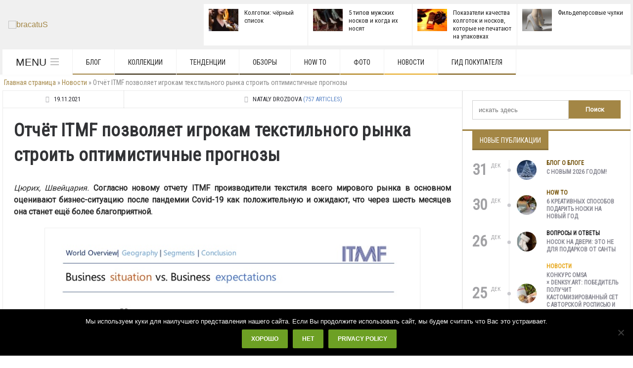

--- FILE ---
content_type: text/css; charset=utf-8
request_url: https://bracatus.com/wp-content/cache/minify/195cb.css
body_size: 48075
content:
/* See http://code.google.com/p/minify/wiki/CommonProblems#@imports_can_appear_in_invalid_locations_in_combined_CSS_files */
div,span,applet,object,iframe,h1,h2,h3,h4,h5,h6,p,blockquote,pre,a,abbr,acronym,address,big,cite,code,del,dfn,em,font,img,ins,kbd,q,s,samp,small,strike,strong,sub,sup,tt,var,b,u,i,center,dl,dt,dd,ol,ul,li,fieldset,form,label,legend,table,caption,tbody,tfoot,thead,tr,th,td{margin:0;padding:0;border:0;outline:0;vertical-align:top;background:transparent}a{vertical-align:baseline}body{line-height:1}ol,ul{list-style:none}blockquote,q{quotes:none}blockquote:before,blockquote:after,q:before,q:after{content:'';content:none}:focus{outline:0}ins{text-decoration:none}del{text-decoration:line-through}table{border-collapse:collapse;border-spacing:0}html,body{display:block;height:100%;min-height:100%}h1,h2,h3,h4,h5,h6,span,p,input{margin:0;padding:0}table,tr,td{margin:0;padding:0;border-collapse:collapse}ul,li,ol{margin:0;padding:0}img{border:none}/*!
 *  Font Awesome 4.7.0 by @davegandy - http://fontawesome.io - @fontawesome
 *  License - http://fontawesome.io/license (Font: SIL OFL 1.1, CSS: MIT License)
 */@font-face{font-family:'FontAwesome';src:url('/wp-content/plugins/elementor/assets/lib/font-awesome/fonts/fontawesome-webfont.eot?v=4.7.0');src:url('/wp-content/plugins/elementor/assets/lib/font-awesome/fonts/fontawesome-webfont.eot?#iefix&v=4.7.0') format('embedded-opentype'),url('/wp-content/plugins/elementor/assets/lib/font-awesome/fonts/fontawesome-webfont.woff2?v=4.7.0') format('woff2'),url('/wp-content/plugins/elementor/assets/lib/font-awesome/fonts/fontawesome-webfont.woff?v=4.7.0') format('woff'),url('/wp-content/plugins/elementor/assets/lib/font-awesome/fonts/fontawesome-webfont.ttf?v=4.7.0') format('truetype'),url('/wp-content/plugins/elementor/assets/lib/font-awesome/fonts/fontawesome-webfont.svg?v=4.7.0#fontawesomeregular') format('svg');font-weight:normal;font-style:normal}.fa{display:inline-block;font:normal normal normal 14px/1 FontAwesome;font-size:inherit;text-rendering:auto;-webkit-font-smoothing:antialiased;-moz-osx-font-smoothing:grayscale}.fa-lg{font-size:1.33333333em;line-height:.75em;vertical-align:-15%}.fa-2x{font-size:2em}.fa-3x{font-size:3em}.fa-4x{font-size:4em}.fa-5x{font-size:5em}.fa-fw{width:1.28571429em;text-align:center}.fa-ul{padding-left:0;margin-left:2.14285714em;list-style-type:none}.fa-ul>li{position:relative}.fa-li{position:absolute;left:-2.14285714em;width:2.14285714em;top:.14285714em;text-align:center}.fa-li.fa-lg{left:-1.85714286em}.fa-border{padding:.2em .25em .15em;border:solid .08em #eee;border-radius:.1em}.fa-pull-left{float:left}.fa-pull-right{float:right}.fa.fa-pull-left{margin-right:.3em}.fa.fa-pull-right{margin-left:.3em}.pull-right{float:right}.pull-left{float:left}.fa.pull-left{margin-right:.3em}.fa.pull-right{margin-left:.3em}.fa-spin{-webkit-animation:fa-spin 2s infinite linear;animation:fa-spin 2s infinite linear}.fa-pulse{-webkit-animation:fa-spin 1s infinite steps(8);animation:fa-spin 1s infinite steps(8)}@-webkit-keyframes fa-spin{0%{-webkit-transform:rotate(0deg);transform:rotate(0deg)}100%{-webkit-transform:rotate(359deg);transform:rotate(359deg)}}@keyframes fa-spin{0%{-webkit-transform:rotate(0deg);transform:rotate(0deg)}100%{-webkit-transform:rotate(359deg);transform:rotate(359deg)}}.fa-rotate-90{-ms-filter:"progid:DXImageTransform.Microsoft.BasicImage(rotation=1)";-webkit-transform:rotate(90deg);-ms-transform:rotate(90deg);transform:rotate(90deg)}.fa-rotate-180{-ms-filter:"progid:DXImageTransform.Microsoft.BasicImage(rotation=2)";-webkit-transform:rotate(180deg);-ms-transform:rotate(180deg);transform:rotate(180deg)}.fa-rotate-270{-ms-filter:"progid:DXImageTransform.Microsoft.BasicImage(rotation=3)";-webkit-transform:rotate(270deg);-ms-transform:rotate(270deg);transform:rotate(270deg)}.fa-flip-horizontal{-ms-filter:"progid:DXImageTransform.Microsoft.BasicImage(rotation=0, mirror=1)";-webkit-transform:scale(-1, 1);-ms-transform:scale(-1, 1);transform:scale(-1, 1)}.fa-flip-vertical{-ms-filter:"progid:DXImageTransform.Microsoft.BasicImage(rotation=2, mirror=1)";-webkit-transform:scale(1, -1);-ms-transform:scale(1, -1);transform:scale(1, -1)}:root .fa-rotate-90,:root .fa-rotate-180,:root .fa-rotate-270,:root .fa-flip-horizontal,:root .fa-flip-vertical{filter:none}.fa-stack{position:relative;display:inline-block;width:2em;height:2em;line-height:2em;vertical-align:middle}.fa-stack-1x,.fa-stack-2x{position:absolute;left:0;width:100%;text-align:center}.fa-stack-1x{line-height:inherit}.fa-stack-2x{font-size:2em}.fa-inverse{color:#fff}.fa-glass:before{content:"\f000"}.fa-music:before{content:"\f001"}.fa-search:before{content:"\f002"}.fa-envelope-o:before{content:"\f003"}.fa-heart:before{content:"\f004"}.fa-star:before{content:"\f005"}.fa-star-o:before{content:"\f006"}.fa-user:before{content:"\f007"}.fa-film:before{content:"\f008"}.fa-th-large:before{content:"\f009"}.fa-th:before{content:"\f00a"}.fa-th-list:before{content:"\f00b"}.fa-check:before{content:"\f00c"}.fa-remove:before,.fa-close:before,.fa-times:before{content:"\f00d"}.fa-search-plus:before{content:"\f00e"}.fa-search-minus:before{content:"\f010"}.fa-power-off:before{content:"\f011"}.fa-signal:before{content:"\f012"}.fa-gear:before,.fa-cog:before{content:"\f013"}.fa-trash-o:before{content:"\f014"}.fa-home:before{content:"\f015"}.fa-file-o:before{content:"\f016"}.fa-clock-o:before{content:"\f017"}.fa-road:before{content:"\f018"}.fa-download:before{content:"\f019"}.fa-arrow-circle-o-down:before{content:"\f01a"}.fa-arrow-circle-o-up:before{content:"\f01b"}.fa-inbox:before{content:"\f01c"}.fa-play-circle-o:before{content:"\f01d"}.fa-rotate-right:before,.fa-repeat:before{content:"\f01e"}.fa-refresh:before{content:"\f021"}.fa-list-alt:before{content:"\f022"}.fa-lock:before{content:"\f023"}.fa-flag:before{content:"\f024"}.fa-headphones:before{content:"\f025"}.fa-volume-off:before{content:"\f026"}.fa-volume-down:before{content:"\f027"}.fa-volume-up:before{content:"\f028"}.fa-qrcode:before{content:"\f029"}.fa-barcode:before{content:"\f02a"}.fa-tag:before{content:"\f02b"}.fa-tags:before{content:"\f02c"}.fa-book:before{content:"\f02d"}.fa-bookmark:before{content:"\f02e"}.fa-print:before{content:"\f02f"}.fa-camera:before{content:"\f030"}.fa-font:before{content:"\f031"}.fa-bold:before{content:"\f032"}.fa-italic:before{content:"\f033"}.fa-text-height:before{content:"\f034"}.fa-text-width:before{content:"\f035"}.fa-align-left:before{content:"\f036"}.fa-align-center:before{content:"\f037"}.fa-align-right:before{content:"\f038"}.fa-align-justify:before{content:"\f039"}.fa-list:before{content:"\f03a"}.fa-dedent:before,.fa-outdent:before{content:"\f03b"}.fa-indent:before{content:"\f03c"}.fa-video-camera:before{content:"\f03d"}.fa-photo:before,.fa-image:before,.fa-picture-o:before{content:"\f03e"}.fa-pencil:before{content:"\f040"}.fa-map-marker:before{content:"\f041"}.fa-adjust:before{content:"\f042"}.fa-tint:before{content:"\f043"}.fa-edit:before,.fa-pencil-square-o:before{content:"\f044"}.fa-share-square-o:before{content:"\f045"}.fa-check-square-o:before{content:"\f046"}.fa-arrows:before{content:"\f047"}.fa-step-backward:before{content:"\f048"}.fa-fast-backward:before{content:"\f049"}.fa-backward:before{content:"\f04a"}.fa-play:before{content:"\f04b"}.fa-pause:before{content:"\f04c"}.fa-stop:before{content:"\f04d"}.fa-forward:before{content:"\f04e"}.fa-fast-forward:before{content:"\f050"}.fa-step-forward:before{content:"\f051"}.fa-eject:before{content:"\f052"}.fa-chevron-left:before{content:"\f053"}.fa-chevron-right:before{content:"\f054"}.fa-plus-circle:before{content:"\f055"}.fa-minus-circle:before{content:"\f056"}.fa-times-circle:before{content:"\f057"}.fa-check-circle:before{content:"\f058"}.fa-question-circle:before{content:"\f059"}.fa-info-circle:before{content:"\f05a"}.fa-crosshairs:before{content:"\f05b"}.fa-times-circle-o:before{content:"\f05c"}.fa-check-circle-o:before{content:"\f05d"}.fa-ban:before{content:"\f05e"}.fa-arrow-left:before{content:"\f060"}.fa-arrow-right:before{content:"\f061"}.fa-arrow-up:before{content:"\f062"}.fa-arrow-down:before{content:"\f063"}.fa-mail-forward:before,.fa-share:before{content:"\f064"}.fa-expand:before{content:"\f065"}.fa-compress:before{content:"\f066"}.fa-plus:before{content:"\f067"}.fa-minus:before{content:"\f068"}.fa-asterisk:before{content:"\f069"}.fa-exclamation-circle:before{content:"\f06a"}.fa-gift:before{content:"\f06b"}.fa-leaf:before{content:"\f06c"}.fa-fire:before{content:"\f06d"}.fa-eye:before{content:"\f06e"}.fa-eye-slash:before{content:"\f070"}.fa-warning:before,.fa-exclamation-triangle:before{content:"\f071"}.fa-plane:before{content:"\f072"}.fa-calendar:before{content:"\f073"}.fa-random:before{content:"\f074"}.fa-comment:before{content:"\f075"}.fa-magnet:before{content:"\f076"}.fa-chevron-up:before{content:"\f077"}.fa-chevron-down:before{content:"\f078"}.fa-retweet:before{content:"\f079"}.fa-shopping-cart:before{content:"\f07a"}.fa-folder:before{content:"\f07b"}.fa-folder-open:before{content:"\f07c"}.fa-arrows-v:before{content:"\f07d"}.fa-arrows-h:before{content:"\f07e"}.fa-bar-chart-o:before,.fa-bar-chart:before{content:"\f080"}.fa-twitter-square:before{content:"\f081"}.fa-facebook-square:before{content:"\f082"}.fa-camera-retro:before{content:"\f083"}.fa-key:before{content:"\f084"}.fa-gears:before,.fa-cogs:before{content:"\f085"}.fa-comments:before{content:"\f086"}.fa-thumbs-o-up:before{content:"\f087"}.fa-thumbs-o-down:before{content:"\f088"}.fa-star-half:before{content:"\f089"}.fa-heart-o:before{content:"\f08a"}.fa-sign-out:before{content:"\f08b"}.fa-linkedin-square:before{content:"\f08c"}.fa-thumb-tack:before{content:"\f08d"}.fa-external-link:before{content:"\f08e"}.fa-sign-in:before{content:"\f090"}.fa-trophy:before{content:"\f091"}.fa-github-square:before{content:"\f092"}.fa-upload:before{content:"\f093"}.fa-lemon-o:before{content:"\f094"}.fa-phone:before{content:"\f095"}.fa-square-o:before{content:"\f096"}.fa-bookmark-o:before{content:"\f097"}.fa-phone-square:before{content:"\f098"}.fa-twitter:before{content:"\f099"}.fa-facebook-f:before,.fa-facebook:before{content:"\f09a"}.fa-github:before{content:"\f09b"}.fa-unlock:before{content:"\f09c"}.fa-credit-card:before{content:"\f09d"}.fa-feed:before,.fa-rss:before{content:"\f09e"}.fa-hdd-o:before{content:"\f0a0"}.fa-bullhorn:before{content:"\f0a1"}.fa-bell:before{content:"\f0f3"}.fa-certificate:before{content:"\f0a3"}.fa-hand-o-right:before{content:"\f0a4"}.fa-hand-o-left:before{content:"\f0a5"}.fa-hand-o-up:before{content:"\f0a6"}.fa-hand-o-down:before{content:"\f0a7"}.fa-arrow-circle-left:before{content:"\f0a8"}.fa-arrow-circle-right:before{content:"\f0a9"}.fa-arrow-circle-up:before{content:"\f0aa"}.fa-arrow-circle-down:before{content:"\f0ab"}.fa-globe:before{content:"\f0ac"}.fa-wrench:before{content:"\f0ad"}.fa-tasks:before{content:"\f0ae"}.fa-filter:before{content:"\f0b0"}.fa-briefcase:before{content:"\f0b1"}.fa-arrows-alt:before{content:"\f0b2"}.fa-group:before,.fa-users:before{content:"\f0c0"}.fa-chain:before,.fa-link:before{content:"\f0c1"}.fa-cloud:before{content:"\f0c2"}.fa-flask:before{content:"\f0c3"}.fa-cut:before,.fa-scissors:before{content:"\f0c4"}.fa-copy:before,.fa-files-o:before{content:"\f0c5"}.fa-paperclip:before{content:"\f0c6"}.fa-save:before,.fa-floppy-o:before{content:"\f0c7"}.fa-square:before{content:"\f0c8"}.fa-navicon:before,.fa-reorder:before,.fa-bars:before{content:"\f0c9"}.fa-list-ul:before{content:"\f0ca"}.fa-list-ol:before{content:"\f0cb"}.fa-strikethrough:before{content:"\f0cc"}.fa-underline:before{content:"\f0cd"}.fa-table:before{content:"\f0ce"}.fa-magic:before{content:"\f0d0"}.fa-truck:before{content:"\f0d1"}.fa-pinterest:before{content:"\f0d2"}.fa-pinterest-square:before{content:"\f0d3"}.fa-google-plus-square:before{content:"\f0d4"}.fa-google-plus:before{content:"\f0d5"}.fa-money:before{content:"\f0d6"}.fa-caret-down:before{content:"\f0d7"}.fa-caret-up:before{content:"\f0d8"}.fa-caret-left:before{content:"\f0d9"}.fa-caret-right:before{content:"\f0da"}.fa-columns:before{content:"\f0db"}.fa-unsorted:before,.fa-sort:before{content:"\f0dc"}.fa-sort-down:before,.fa-sort-desc:before{content:"\f0dd"}.fa-sort-up:before,.fa-sort-asc:before{content:"\f0de"}.fa-envelope:before{content:"\f0e0"}.fa-linkedin:before{content:"\f0e1"}.fa-rotate-left:before,.fa-undo:before{content:"\f0e2"}.fa-legal:before,.fa-gavel:before{content:"\f0e3"}.fa-dashboard:before,.fa-tachometer:before{content:"\f0e4"}.fa-comment-o:before{content:"\f0e5"}.fa-comments-o:before{content:"\f0e6"}.fa-flash:before,.fa-bolt:before{content:"\f0e7"}.fa-sitemap:before{content:"\f0e8"}.fa-umbrella:before{content:"\f0e9"}.fa-paste:before,.fa-clipboard:before{content:"\f0ea"}.fa-lightbulb-o:before{content:"\f0eb"}.fa-exchange:before{content:"\f0ec"}.fa-cloud-download:before{content:"\f0ed"}.fa-cloud-upload:before{content:"\f0ee"}.fa-user-md:before{content:"\f0f0"}.fa-stethoscope:before{content:"\f0f1"}.fa-suitcase:before{content:"\f0f2"}.fa-bell-o:before{content:"\f0a2"}.fa-coffee:before{content:"\f0f4"}.fa-cutlery:before{content:"\f0f5"}.fa-file-text-o:before{content:"\f0f6"}.fa-building-o:before{content:"\f0f7"}.fa-hospital-o:before{content:"\f0f8"}.fa-ambulance:before{content:"\f0f9"}.fa-medkit:before{content:"\f0fa"}.fa-fighter-jet:before{content:"\f0fb"}.fa-beer:before{content:"\f0fc"}.fa-h-square:before{content:"\f0fd"}.fa-plus-square:before{content:"\f0fe"}.fa-angle-double-left:before{content:"\f100"}.fa-angle-double-right:before{content:"\f101"}.fa-angle-double-up:before{content:"\f102"}.fa-angle-double-down:before{content:"\f103"}.fa-angle-left:before{content:"\f104"}.fa-angle-right:before{content:"\f105"}.fa-angle-up:before{content:"\f106"}.fa-angle-down:before{content:"\f107"}.fa-desktop:before{content:"\f108"}.fa-laptop:before{content:"\f109"}.fa-tablet:before{content:"\f10a"}.fa-mobile-phone:before,.fa-mobile:before{content:"\f10b"}.fa-circle-o:before{content:"\f10c"}.fa-quote-left:before{content:"\f10d"}.fa-quote-right:before{content:"\f10e"}.fa-spinner:before{content:"\f110"}.fa-circle:before{content:"\f111"}.fa-mail-reply:before,.fa-reply:before{content:"\f112"}.fa-github-alt:before{content:"\f113"}.fa-folder-o:before{content:"\f114"}.fa-folder-open-o:before{content:"\f115"}.fa-smile-o:before{content:"\f118"}.fa-frown-o:before{content:"\f119"}.fa-meh-o:before{content:"\f11a"}.fa-gamepad:before{content:"\f11b"}.fa-keyboard-o:before{content:"\f11c"}.fa-flag-o:before{content:"\f11d"}.fa-flag-checkered:before{content:"\f11e"}.fa-terminal:before{content:"\f120"}.fa-code:before{content:"\f121"}.fa-mail-reply-all:before,.fa-reply-all:before{content:"\f122"}.fa-star-half-empty:before,.fa-star-half-full:before,.fa-star-half-o:before{content:"\f123"}.fa-location-arrow:before{content:"\f124"}.fa-crop:before{content:"\f125"}.fa-code-fork:before{content:"\f126"}.fa-unlink:before,.fa-chain-broken:before{content:"\f127"}.fa-question:before{content:"\f128"}.fa-info:before{content:"\f129"}.fa-exclamation:before{content:"\f12a"}.fa-superscript:before{content:"\f12b"}.fa-subscript:before{content:"\f12c"}.fa-eraser:before{content:"\f12d"}.fa-puzzle-piece:before{content:"\f12e"}.fa-microphone:before{content:"\f130"}.fa-microphone-slash:before{content:"\f131"}.fa-shield:before{content:"\f132"}.fa-calendar-o:before{content:"\f133"}.fa-fire-extinguisher:before{content:"\f134"}.fa-rocket:before{content:"\f135"}.fa-maxcdn:before{content:"\f136"}.fa-chevron-circle-left:before{content:"\f137"}.fa-chevron-circle-right:before{content:"\f138"}.fa-chevron-circle-up:before{content:"\f139"}.fa-chevron-circle-down:before{content:"\f13a"}.fa-html5:before{content:"\f13b"}.fa-css3:before{content:"\f13c"}.fa-anchor:before{content:"\f13d"}.fa-unlock-alt:before{content:"\f13e"}.fa-bullseye:before{content:"\f140"}.fa-ellipsis-h:before{content:"\f141"}.fa-ellipsis-v:before{content:"\f142"}.fa-rss-square:before{content:"\f143"}.fa-play-circle:before{content:"\f144"}.fa-ticket:before{content:"\f145"}.fa-minus-square:before{content:"\f146"}.fa-minus-square-o:before{content:"\f147"}.fa-level-up:before{content:"\f148"}.fa-level-down:before{content:"\f149"}.fa-check-square:before{content:"\f14a"}.fa-pencil-square:before{content:"\f14b"}.fa-external-link-square:before{content:"\f14c"}.fa-share-square:before{content:"\f14d"}.fa-compass:before{content:"\f14e"}.fa-toggle-down:before,.fa-caret-square-o-down:before{content:"\f150"}.fa-toggle-up:before,.fa-caret-square-o-up:before{content:"\f151"}.fa-toggle-right:before,.fa-caret-square-o-right:before{content:"\f152"}.fa-euro:before,.fa-eur:before{content:"\f153"}.fa-gbp:before{content:"\f154"}.fa-dollar:before,.fa-usd:before{content:"\f155"}.fa-rupee:before,.fa-inr:before{content:"\f156"}.fa-cny:before,.fa-rmb:before,.fa-yen:before,.fa-jpy:before{content:"\f157"}.fa-ruble:before,.fa-rouble:before,.fa-rub:before{content:"\f158"}.fa-won:before,.fa-krw:before{content:"\f159"}.fa-bitcoin:before,.fa-btc:before{content:"\f15a"}.fa-file:before{content:"\f15b"}.fa-file-text:before{content:"\f15c"}.fa-sort-alpha-asc:before{content:"\f15d"}.fa-sort-alpha-desc:before{content:"\f15e"}.fa-sort-amount-asc:before{content:"\f160"}.fa-sort-amount-desc:before{content:"\f161"}.fa-sort-numeric-asc:before{content:"\f162"}.fa-sort-numeric-desc:before{content:"\f163"}.fa-thumbs-up:before{content:"\f164"}.fa-thumbs-down:before{content:"\f165"}.fa-youtube-square:before{content:"\f166"}.fa-youtube:before{content:"\f167"}.fa-xing:before{content:"\f168"}.fa-xing-square:before{content:"\f169"}.fa-youtube-play:before{content:"\f16a"}.fa-dropbox:before{content:"\f16b"}.fa-stack-overflow:before{content:"\f16c"}.fa-instagram:before{content:"\f16d"}.fa-flickr:before{content:"\f16e"}.fa-adn:before{content:"\f170"}.fa-bitbucket:before{content:"\f171"}.fa-bitbucket-square:before{content:"\f172"}.fa-tumblr:before{content:"\f173"}.fa-tumblr-square:before{content:"\f174"}.fa-long-arrow-down:before{content:"\f175"}.fa-long-arrow-up:before{content:"\f176"}.fa-long-arrow-left:before{content:"\f177"}.fa-long-arrow-right:before{content:"\f178"}.fa-apple:before{content:"\f179"}.fa-windows:before{content:"\f17a"}.fa-android:before{content:"\f17b"}.fa-linux:before{content:"\f17c"}.fa-dribbble:before{content:"\f17d"}.fa-skype:before{content:"\f17e"}.fa-foursquare:before{content:"\f180"}.fa-trello:before{content:"\f181"}.fa-female:before{content:"\f182"}.fa-male:before{content:"\f183"}.fa-gittip:before,.fa-gratipay:before{content:"\f184"}.fa-sun-o:before{content:"\f185"}.fa-moon-o:before{content:"\f186"}.fa-archive:before{content:"\f187"}.fa-bug:before{content:"\f188"}.fa-vk:before{content:"\f189"}.fa-weibo:before{content:"\f18a"}.fa-renren:before{content:"\f18b"}.fa-pagelines:before{content:"\f18c"}.fa-stack-exchange:before{content:"\f18d"}.fa-arrow-circle-o-right:before{content:"\f18e"}.fa-arrow-circle-o-left:before{content:"\f190"}.fa-toggle-left:before,.fa-caret-square-o-left:before{content:"\f191"}.fa-dot-circle-o:before{content:"\f192"}.fa-wheelchair:before{content:"\f193"}.fa-vimeo-square:before{content:"\f194"}.fa-turkish-lira:before,.fa-try:before{content:"\f195"}.fa-plus-square-o:before{content:"\f196"}.fa-space-shuttle:before{content:"\f197"}.fa-slack:before{content:"\f198"}.fa-envelope-square:before{content:"\f199"}.fa-wordpress:before{content:"\f19a"}.fa-openid:before{content:"\f19b"}.fa-institution:before,.fa-bank:before,.fa-university:before{content:"\f19c"}.fa-mortar-board:before,.fa-graduation-cap:before{content:"\f19d"}.fa-yahoo:before{content:"\f19e"}.fa-google:before{content:"\f1a0"}.fa-reddit:before{content:"\f1a1"}.fa-reddit-square:before{content:"\f1a2"}.fa-stumbleupon-circle:before{content:"\f1a3"}.fa-stumbleupon:before{content:"\f1a4"}.fa-delicious:before{content:"\f1a5"}.fa-digg:before{content:"\f1a6"}.fa-pied-piper-pp:before{content:"\f1a7"}.fa-pied-piper-alt:before{content:"\f1a8"}.fa-drupal:before{content:"\f1a9"}.fa-joomla:before{content:"\f1aa"}.fa-language:before{content:"\f1ab"}.fa-fax:before{content:"\f1ac"}.fa-building:before{content:"\f1ad"}.fa-child:before{content:"\f1ae"}.fa-paw:before{content:"\f1b0"}.fa-spoon:before{content:"\f1b1"}.fa-cube:before{content:"\f1b2"}.fa-cubes:before{content:"\f1b3"}.fa-behance:before{content:"\f1b4"}.fa-behance-square:before{content:"\f1b5"}.fa-steam:before{content:"\f1b6"}.fa-steam-square:before{content:"\f1b7"}.fa-recycle:before{content:"\f1b8"}.fa-automobile:before,.fa-car:before{content:"\f1b9"}.fa-cab:before,.fa-taxi:before{content:"\f1ba"}.fa-tree:before{content:"\f1bb"}.fa-spotify:before{content:"\f1bc"}.fa-deviantart:before{content:"\f1bd"}.fa-soundcloud:before{content:"\f1be"}.fa-database:before{content:"\f1c0"}.fa-file-pdf-o:before{content:"\f1c1"}.fa-file-word-o:before{content:"\f1c2"}.fa-file-excel-o:before{content:"\f1c3"}.fa-file-powerpoint-o:before{content:"\f1c4"}.fa-file-photo-o:before,.fa-file-picture-o:before,.fa-file-image-o:before{content:"\f1c5"}.fa-file-zip-o:before,.fa-file-archive-o:before{content:"\f1c6"}.fa-file-sound-o:before,.fa-file-audio-o:before{content:"\f1c7"}.fa-file-movie-o:before,.fa-file-video-o:before{content:"\f1c8"}.fa-file-code-o:before{content:"\f1c9"}.fa-vine:before{content:"\f1ca"}.fa-codepen:before{content:"\f1cb"}.fa-jsfiddle:before{content:"\f1cc"}.fa-life-bouy:before,.fa-life-buoy:before,.fa-life-saver:before,.fa-support:before,.fa-life-ring:before{content:"\f1cd"}.fa-circle-o-notch:before{content:"\f1ce"}.fa-ra:before,.fa-resistance:before,.fa-rebel:before{content:"\f1d0"}.fa-ge:before,.fa-empire:before{content:"\f1d1"}.fa-git-square:before{content:"\f1d2"}.fa-git:before{content:"\f1d3"}.fa-y-combinator-square:before,.fa-yc-square:before,.fa-hacker-news:before{content:"\f1d4"}.fa-tencent-weibo:before{content:"\f1d5"}.fa-qq:before{content:"\f1d6"}.fa-wechat:before,.fa-weixin:before{content:"\f1d7"}.fa-send:before,.fa-paper-plane:before{content:"\f1d8"}.fa-send-o:before,.fa-paper-plane-o:before{content:"\f1d9"}.fa-history:before{content:"\f1da"}.fa-circle-thin:before{content:"\f1db"}.fa-header:before{content:"\f1dc"}.fa-paragraph:before{content:"\f1dd"}.fa-sliders:before{content:"\f1de"}.fa-share-alt:before{content:"\f1e0"}.fa-share-alt-square:before{content:"\f1e1"}.fa-bomb:before{content:"\f1e2"}.fa-soccer-ball-o:before,.fa-futbol-o:before{content:"\f1e3"}.fa-tty:before{content:"\f1e4"}.fa-binoculars:before{content:"\f1e5"}.fa-plug:before{content:"\f1e6"}.fa-slideshare:before{content:"\f1e7"}.fa-twitch:before{content:"\f1e8"}.fa-yelp:before{content:"\f1e9"}.fa-newspaper-o:before{content:"\f1ea"}.fa-wifi:before{content:"\f1eb"}.fa-calculator:before{content:"\f1ec"}.fa-paypal:before{content:"\f1ed"}.fa-google-wallet:before{content:"\f1ee"}.fa-cc-visa:before{content:"\f1f0"}.fa-cc-mastercard:before{content:"\f1f1"}.fa-cc-discover:before{content:"\f1f2"}.fa-cc-amex:before{content:"\f1f3"}.fa-cc-paypal:before{content:"\f1f4"}.fa-cc-stripe:before{content:"\f1f5"}.fa-bell-slash:before{content:"\f1f6"}.fa-bell-slash-o:before{content:"\f1f7"}.fa-trash:before{content:"\f1f8"}.fa-copyright:before{content:"\f1f9"}.fa-at:before{content:"\f1fa"}.fa-eyedropper:before{content:"\f1fb"}.fa-paint-brush:before{content:"\f1fc"}.fa-birthday-cake:before{content:"\f1fd"}.fa-area-chart:before{content:"\f1fe"}.fa-pie-chart:before{content:"\f200"}.fa-line-chart:before{content:"\f201"}.fa-lastfm:before{content:"\f202"}.fa-lastfm-square:before{content:"\f203"}.fa-toggle-off:before{content:"\f204"}.fa-toggle-on:before{content:"\f205"}.fa-bicycle:before{content:"\f206"}.fa-bus:before{content:"\f207"}.fa-ioxhost:before{content:"\f208"}.fa-angellist:before{content:"\f209"}.fa-cc:before{content:"\f20a"}.fa-shekel:before,.fa-sheqel:before,.fa-ils:before{content:"\f20b"}.fa-meanpath:before{content:"\f20c"}.fa-buysellads:before{content:"\f20d"}.fa-connectdevelop:before{content:"\f20e"}.fa-dashcube:before{content:"\f210"}.fa-forumbee:before{content:"\f211"}.fa-leanpub:before{content:"\f212"}.fa-sellsy:before{content:"\f213"}.fa-shirtsinbulk:before{content:"\f214"}.fa-simplybuilt:before{content:"\f215"}.fa-skyatlas:before{content:"\f216"}.fa-cart-plus:before{content:"\f217"}.fa-cart-arrow-down:before{content:"\f218"}.fa-diamond:before{content:"\f219"}.fa-ship:before{content:"\f21a"}.fa-user-secret:before{content:"\f21b"}.fa-motorcycle:before{content:"\f21c"}.fa-street-view:before{content:"\f21d"}.fa-heartbeat:before{content:"\f21e"}.fa-venus:before{content:"\f221"}.fa-mars:before{content:"\f222"}.fa-mercury:before{content:"\f223"}.fa-intersex:before,.fa-transgender:before{content:"\f224"}.fa-transgender-alt:before{content:"\f225"}.fa-venus-double:before{content:"\f226"}.fa-mars-double:before{content:"\f227"}.fa-venus-mars:before{content:"\f228"}.fa-mars-stroke:before{content:"\f229"}.fa-mars-stroke-v:before{content:"\f22a"}.fa-mars-stroke-h:before{content:"\f22b"}.fa-neuter:before{content:"\f22c"}.fa-genderless:before{content:"\f22d"}.fa-facebook-official:before{content:"\f230"}.fa-pinterest-p:before{content:"\f231"}.fa-whatsapp:before{content:"\f232"}.fa-server:before{content:"\f233"}.fa-user-plus:before{content:"\f234"}.fa-user-times:before{content:"\f235"}.fa-hotel:before,.fa-bed:before{content:"\f236"}.fa-viacoin:before{content:"\f237"}.fa-train:before{content:"\f238"}.fa-subway:before{content:"\f239"}.fa-medium:before{content:"\f23a"}.fa-yc:before,.fa-y-combinator:before{content:"\f23b"}.fa-optin-monster:before{content:"\f23c"}.fa-opencart:before{content:"\f23d"}.fa-expeditedssl:before{content:"\f23e"}.fa-battery-4:before,.fa-battery:before,.fa-battery-full:before{content:"\f240"}.fa-battery-3:before,.fa-battery-three-quarters:before{content:"\f241"}.fa-battery-2:before,.fa-battery-half:before{content:"\f242"}.fa-battery-1:before,.fa-battery-quarter:before{content:"\f243"}.fa-battery-0:before,.fa-battery-empty:before{content:"\f244"}.fa-mouse-pointer:before{content:"\f245"}.fa-i-cursor:before{content:"\f246"}.fa-object-group:before{content:"\f247"}.fa-object-ungroup:before{content:"\f248"}.fa-sticky-note:before{content:"\f249"}.fa-sticky-note-o:before{content:"\f24a"}.fa-cc-jcb:before{content:"\f24b"}.fa-cc-diners-club:before{content:"\f24c"}.fa-clone:before{content:"\f24d"}.fa-balance-scale:before{content:"\f24e"}.fa-hourglass-o:before{content:"\f250"}.fa-hourglass-1:before,.fa-hourglass-start:before{content:"\f251"}.fa-hourglass-2:before,.fa-hourglass-half:before{content:"\f252"}.fa-hourglass-3:before,.fa-hourglass-end:before{content:"\f253"}.fa-hourglass:before{content:"\f254"}.fa-hand-grab-o:before,.fa-hand-rock-o:before{content:"\f255"}.fa-hand-stop-o:before,.fa-hand-paper-o:before{content:"\f256"}.fa-hand-scissors-o:before{content:"\f257"}.fa-hand-lizard-o:before{content:"\f258"}.fa-hand-spock-o:before{content:"\f259"}.fa-hand-pointer-o:before{content:"\f25a"}.fa-hand-peace-o:before{content:"\f25b"}.fa-trademark:before{content:"\f25c"}.fa-registered:before{content:"\f25d"}.fa-creative-commons:before{content:"\f25e"}.fa-gg:before{content:"\f260"}.fa-gg-circle:before{content:"\f261"}.fa-tripadvisor:before{content:"\f262"}.fa-odnoklassniki:before{content:"\f263"}.fa-odnoklassniki-square:before{content:"\f264"}.fa-get-pocket:before{content:"\f265"}.fa-wikipedia-w:before{content:"\f266"}.fa-safari:before{content:"\f267"}.fa-chrome:before{content:"\f268"}.fa-firefox:before{content:"\f269"}.fa-opera:before{content:"\f26a"}.fa-internet-explorer:before{content:"\f26b"}.fa-tv:before,.fa-television:before{content:"\f26c"}.fa-contao:before{content:"\f26d"}.fa-500px:before{content:"\f26e"}.fa-amazon:before{content:"\f270"}.fa-calendar-plus-o:before{content:"\f271"}.fa-calendar-minus-o:before{content:"\f272"}.fa-calendar-times-o:before{content:"\f273"}.fa-calendar-check-o:before{content:"\f274"}.fa-industry:before{content:"\f275"}.fa-map-pin:before{content:"\f276"}.fa-map-signs:before{content:"\f277"}.fa-map-o:before{content:"\f278"}.fa-map:before{content:"\f279"}.fa-commenting:before{content:"\f27a"}.fa-commenting-o:before{content:"\f27b"}.fa-houzz:before{content:"\f27c"}.fa-vimeo:before{content:"\f27d"}.fa-black-tie:before{content:"\f27e"}.fa-fonticons:before{content:"\f280"}.fa-reddit-alien:before{content:"\f281"}.fa-edge:before{content:"\f282"}.fa-credit-card-alt:before{content:"\f283"}.fa-codiepie:before{content:"\f284"}.fa-modx:before{content:"\f285"}.fa-fort-awesome:before{content:"\f286"}.fa-usb:before{content:"\f287"}.fa-product-hunt:before{content:"\f288"}.fa-mixcloud:before{content:"\f289"}.fa-scribd:before{content:"\f28a"}.fa-pause-circle:before{content:"\f28b"}.fa-pause-circle-o:before{content:"\f28c"}.fa-stop-circle:before{content:"\f28d"}.fa-stop-circle-o:before{content:"\f28e"}.fa-shopping-bag:before{content:"\f290"}.fa-shopping-basket:before{content:"\f291"}.fa-hashtag:before{content:"\f292"}.fa-bluetooth:before{content:"\f293"}.fa-bluetooth-b:before{content:"\f294"}.fa-percent:before{content:"\f295"}.fa-gitlab:before{content:"\f296"}.fa-wpbeginner:before{content:"\f297"}.fa-wpforms:before{content:"\f298"}.fa-envira:before{content:"\f299"}.fa-universal-access:before{content:"\f29a"}.fa-wheelchair-alt:before{content:"\f29b"}.fa-question-circle-o:before{content:"\f29c"}.fa-blind:before{content:"\f29d"}.fa-audio-description:before{content:"\f29e"}.fa-volume-control-phone:before{content:"\f2a0"}.fa-braille:before{content:"\f2a1"}.fa-assistive-listening-systems:before{content:"\f2a2"}.fa-asl-interpreting:before,.fa-american-sign-language-interpreting:before{content:"\f2a3"}.fa-deafness:before,.fa-hard-of-hearing:before,.fa-deaf:before{content:"\f2a4"}.fa-glide:before{content:"\f2a5"}.fa-glide-g:before{content:"\f2a6"}.fa-signing:before,.fa-sign-language:before{content:"\f2a7"}.fa-low-vision:before{content:"\f2a8"}.fa-viadeo:before{content:"\f2a9"}.fa-viadeo-square:before{content:"\f2aa"}.fa-snapchat:before{content:"\f2ab"}.fa-snapchat-ghost:before{content:"\f2ac"}.fa-snapchat-square:before{content:"\f2ad"}.fa-pied-piper:before{content:"\f2ae"}.fa-first-order:before{content:"\f2b0"}.fa-yoast:before{content:"\f2b1"}.fa-themeisle:before{content:"\f2b2"}.fa-google-plus-circle:before,.fa-google-plus-official:before{content:"\f2b3"}.fa-fa:before,.fa-font-awesome:before{content:"\f2b4"}.fa-handshake-o:before{content:"\f2b5"}.fa-envelope-open:before{content:"\f2b6"}.fa-envelope-open-o:before{content:"\f2b7"}.fa-linode:before{content:"\f2b8"}.fa-address-book:before{content:"\f2b9"}.fa-address-book-o:before{content:"\f2ba"}.fa-vcard:before,.fa-address-card:before{content:"\f2bb"}.fa-vcard-o:before,.fa-address-card-o:before{content:"\f2bc"}.fa-user-circle:before{content:"\f2bd"}.fa-user-circle-o:before{content:"\f2be"}.fa-user-o:before{content:"\f2c0"}.fa-id-badge:before{content:"\f2c1"}.fa-drivers-license:before,.fa-id-card:before{content:"\f2c2"}.fa-drivers-license-o:before,.fa-id-card-o:before{content:"\f2c3"}.fa-quora:before{content:"\f2c4"}.fa-free-code-camp:before{content:"\f2c5"}.fa-telegram:before{content:"\f2c6"}.fa-thermometer-4:before,.fa-thermometer:before,.fa-thermometer-full:before{content:"\f2c7"}.fa-thermometer-3:before,.fa-thermometer-three-quarters:before{content:"\f2c8"}.fa-thermometer-2:before,.fa-thermometer-half:before{content:"\f2c9"}.fa-thermometer-1:before,.fa-thermometer-quarter:before{content:"\f2ca"}.fa-thermometer-0:before,.fa-thermometer-empty:before{content:"\f2cb"}.fa-shower:before{content:"\f2cc"}.fa-bathtub:before,.fa-s15:before,.fa-bath:before{content:"\f2cd"}.fa-podcast:before{content:"\f2ce"}.fa-window-maximize:before{content:"\f2d0"}.fa-window-minimize:before{content:"\f2d1"}.fa-window-restore:before{content:"\f2d2"}.fa-times-rectangle:before,.fa-window-close:before{content:"\f2d3"}.fa-times-rectangle-o:before,.fa-window-close-o:before{content:"\f2d4"}.fa-bandcamp:before{content:"\f2d5"}.fa-grav:before{content:"\f2d6"}.fa-etsy:before{content:"\f2d7"}.fa-imdb:before{content:"\f2d8"}.fa-ravelry:before{content:"\f2d9"}.fa-eercast:before{content:"\f2da"}.fa-microchip:before{content:"\f2db"}.fa-snowflake-o:before{content:"\f2dc"}.fa-superpowers:before{content:"\f2dd"}.fa-wpexplorer:before{content:"\f2de"}.fa-meetup:before{content:"\f2e0"}.sr-only{position:absolute;width:1px;height:1px;padding:0;margin:-1px;overflow:hidden;clip:rect(0, 0, 0, 0);border:0}.sr-only-focusable:active,.sr-only-focusable:focus{position:static;width:auto;height:auto;margin:0;overflow:visible;clip:auto}@import url(http://fonts.googleapis.com/css?family=PT+Sans:400,700);@import url(http://fonts.googleapis.com/css?family=PT+Sans+Narrow:400,700);@import url(http://fonts.googleapis.com/css?family=PT+Sans+Caption:400,700);@import url(http://fonts.googleapis.com/css?family=Dosis);@import url(http://fonts.googleapis.com/css?family=Roboto+Condensed:400,300,100&subset=cyrillic);@import url(http://fonts.googleapis.com/css?family=Roboto:400,300,100&subset=cyrillic);@import url(http://fonts.googleapis.com/css?family=Raleway:400,300,700);body{font-size:16px;font-family:Arial,sans-serif;margin:0;padding:0;color:#5e5e5e;background:#fff;overflow-x:hidden}a{color:#a38645;text-decoration:none;transition:all 0.2s;-moz-transition:all 0.2s;-webkit-transition:all 0.2s;-o-transition:all 0.2s}.dat-menu-top-header{position:absolute !important}.ot-panel-block.panel-dark > div a:hover,
.widget .ot-widget-review .item a:hover strong,
.widget.widget-dark .article-block .item-content h4 a:hover,
.footer .footer-widgets a:hover,a:hover{color:#f86262 !important;text-decoration:none}a:focus{outline:0}.clear-float{clear:both}.post.sticky{background:#FFF;padding:0px
!important}.post.sticky .item-content{border-left:4px solid #9F282A}.split-articles .post.sticky .item-header{margin-bottom:0px}.split-articles .post.sticky .item-content{padding:30px
20px 20px 20px;margin-top:0px;margin-bottom:0px}.wrapper{width:1270px;margin:0px
auto;position:relative;max-width:100%}.boxed:not(.active){background:#fff !important}.active.boxed{width:1270px;margin:0px
auto;background:rgba(255, 255, 255, 0.75);box-shadow:0 0px 20px rgba(0,0,0,0.2);padding:0px;max-width:100%;overflow:hidden}.left{float:left}.right{float:right}i.fa{line-height:inherit;font-weight:normal}p{font-family:'Roboto',sans-serif;font-size:14px;margin-bottom:18px;line-height:150%}p:last-child{margin-bottom:0px}h1,h2,h3,h4,h5,h6{font-family:'Roboto Condensed',sans-serif;text-transform:uppercase}h1{font-size:2em}h2{font-size:1.8em}h3{font-size:1.6em}h4{font-size:1.4em}h5{font-size:1.2em}h6{font-size:1em}.image-hover{display:inline-block;position:relative;max-width:100%}.image-hover-main .image-hover:before,.image-hover:before{display:block;content:'';position:absolute;z-index:2;width:100%;height:100%;top:0px;left:0px;box-shadow:none;transition:all 0.2s;-moz-transition:all 0.2s;-webkit-transition:all 0.2s;-o-transition:all 0.2s}.image-hover-main:hover .image-hover:before,.image-hover:hover:before{}.content .image-hover{overflow:hidden}.content .image-hover
img{transition:all 0.4s ease-in-out;-moz-transition:all 0.4s ease-in-out;-webkit-transition:all 0.4s ease-in-out}.content .image-hover-main:hover .image-hover img,
.content .image-hover:hover
img{}img{max-width:100%;height:auto;width:auto}.header{display:block;background:#212026;box-shadow:0 2px 5px rgba(0,0,0,0.02);position:relative}.header
.wrapper{width:1270px}.header-flex{display:table;width:100%}.header-flex
h1{font-size:60px;line-height:150%}.header-center
h1{font-size:80px;line-height:100%;color:#fff}.header-center{display:block;padding:8px
0;text-align:center}.header-center h1
a{color:inherit}.header-flex .header-flex-box{display:table-cell;padding:8px
0;vertical-align:middle;width:32%;padding-left:12px}.dat-submenu .ot-showmenu{display:none}.header-flex .header-flex-box.banner{width:68%;padding-left:0px;text-align:right}.header-flex .header-flex-box.latest-news-top{width:68%;padding-left:0px}.header-flex .header-flex-box.latest-news-top .items-wrapper{display:table}.header-flex .header-flex-box.latest-news-top
.item{display:table-cell;color:#fff;background:rgba(255,255,255,0.1);padding:10px;width:20%;box-shadow:inset -1px 0 0 rgba(0,0,0,0.3)}.dat-menu-top-header{background:#1A1A1B !important;box-shadow:none !important}.header-flex .header-flex-box.latest-news-top .item:hover{background:rgba(255,255,255,0.14)}.header-flex .header-flex-box.latest-news-top .item:after{display:block;clear:both;content:''}.header-flex .header-flex-box.latest-news-top .item
img{float:left;width:60px}.header-flex .header-flex-box.latest-news-top .item
strong{display:block;margin-left:72px;font-size:13px;line-height:130%;font-family:'Roboto Condensed',sans-serif;font-weight:normal}.header-flex .header-flex-box.latest-news-top .item.no-image
strong{margin-left:0px}.top-menu{background:#fff;color:#151515;text-transform:uppercase;font-family:'PT Sans',sans-serif;position:relative;z-index:101}.top-menu .wrapper>ul{display:block;font-size:0;border-left:1px solid rgba(255, 255, 255, 0.14);border-right:1px solid rgba(0, 0, 0, 0.14)}.top-menu ul
li{display:inline-block;font-size:12px}.top-menu ul li
a{display:block;color:#151515;padding:14px
16px;border-right:1px solid rgba(255, 255, 255, 0.14);border-left:1px solid rgba(0, 0, 0, 0.14)}.top-menu ul li a
span{display:block;padding-right:14px;position:relative}.top-menu ul li a span:after{display:block;position:absolute;content:'\f107';font-family:"FontAwesome";right:0px;top:0px}.top-menu ul li a
i.fa{line-height:11px;font-size:16px}.top-menu ul li:hover>a{color:#151515;background:rgba(255,255,255,0.08);border-left:1px solid rgba(68, 68, 68, 0.14);border-right:1px solid rgba(121, 121, 121, 0.14)}.top-menu ul
ul{display:none;position:absolute;width:250px;border:0px;box-shadow:0 3px 4px rgba(0,0,0,0.2)}.top-menu ul li:hover>ul{display:block;background:#fff}.top-menu ul ul li a span:after{content:'\f105'}.top-menu ul ul
li{display:block;position:relative}.top-menu ul ul
a{display:block;border:0px
!important}.top-menu ul ul
ul{top:0px;left:100%}#main-menu{display:block;font-family:'Roboto Condensed',sans-serif;text-transform:uppercase;font-size:14px;position:relative;z-index:102}#main-menu>.wrapper{background:inherit}#main-menu:not(.isfixed)>.wrapper{background:inherit;width:100%;max-height:100%;min-width:100%;margin:0px}#main-menu.isfixed{background:inherit;position:fixed;width:100%;left:0px;top:0px;box-shadow:0 2px 5px rgba(0,0,0,0.02)}.admin-bar #main-menu.isfixed{top:32px}.main-menu-parent{display:block;background:inherit}#main-menu.main-menu-dark .wrapper > .right .menu-icon .content,#main-menu.main-menu-dark{background:#151517;color:#eee}#main-menu li
a{color:#FFF !important}#main-menu .wrapper>ul>li>a{border-bottom:2px solid transparent;padding:19px
27px 16px 27px !important}#main-menu.main-menu-dark .wrapper > ul > li:not(.has-ot-mega-menu) li:hover > a,
#main-menu.main-menu-dark .wrapper>ul>li:hover>a{background:rgba(255,255,255,0.06);color:#fff}#main-menu.main-menu-dark .wrapper > ul > li:not(.has-ot-mega-menu) ul,
#main-menu.main-menu-dark .wrapper>ul>li.has-ot-mega-menu>ul{background:#171718}#main-menu.main-menu-dark li.has-ot-mega-menu .article-block .item,
#main-menu.main-menu-dark ul li ul li a:after{border-bottom:1px dotted #4D4D4D}#main-menu.main-menu-dark li.has-ot-mega-menu .article-block .item:last-child{border-bottom:0px}#main-menu.main-menu-dark .wrapper>ul>li.has-ot-mega-menu>ul>li{border-right:1px dotted #4D4D4D}#main-menu.main-menu-dark li.has-ot-mega-menu .article-block .item .article-meta .meta-date{border-left:1px dotted #4D4D4D}#main-menu
ul{display:block}#main-menu ul:after{display:block;clear:both;content:''}#main-menu ul li
img{width:100%;height:auto}#main-menu ul
li{display:block;float:left}#main-menu ul li>a{display:block;padding:23px
15px}#main-menu ul li:hover>a{color:#ce0000}#main-menu ul li>a>span{display:block;padding-right:12px;position:relative}#main-menu ul li li>a>span:after{display:block;position:absolute;content:'\f107';font-family:"FontAwesome";right:0px;top:0px;font-size:14px;line-height:11px}#main-menu ul li > a > span .m-d-arrow{display:block;position:absolute;z-index:2;content:'';right:0px;top:4px;width:2px;height:2px;background:#9e2929}#main-menu ul li > a > span .m-d-arrow:before{display:block;position:absolute;content:'';left:200%;top:0px;width:2px;height:2px;background:inherit}#main-menu ul li > a > span .m-d-arrow:after{display:block;position:absolute;content:'';left:100%;top:100%;width:2px;height:2px;background:inherit}#main-menu ul ul li:not(.has-ot-mega-menu)>a>span:after{content:'\f105'}#main-menu .wrapper>ul>li{border-right:1px solid #2f2f31}#main-menu .wrapper > ul > li:not(.has-ot-mega-menu) ul{display:none;position:absolute;z-index:100;box-shadow:0 2px 4px rgba(0,0,0,0.09);position:absolute;background:#fff;width:280px}#main-menu .wrapper > ul > li:not(.has-ot-mega-menu) ul
ul{margin-left:280px;margin-top:-50px}#main-menu .wrapper > ul li:hover>ul{display:block}#main-menu ul ul li:not(.has-ot-mega-menu){display:block;float:none}#main-menu ul li.has-ot-mega-menu .widget-menu{margin-top:-15px;margin-bottom:-15px}#main-menu ul li.has-ot-mega-menu .widget-menu>li>a{padding-left:0px;padding-right:0px}#main-menu ul li.has-ot-mega-menu .widget-menu > li > a
i.fa{padding-right:10px}#main-menu ul ul li>a{padding:17px
20px;position:relative}#main-menu ul li ul li a:after{display:block;position:absolute;content:'';width:87%;left:7.5%;height:1px;bottom:0px;border-bottom:1px dotted #D3D3D3}#main-menu ul li.has-ot-mega-menu ul li a:after{width:100%;left:0px;display:none}#main-menu ul ul li:last-child>a:after{display:none}#main-menu ul.cart_list
li{float:none}#main-menu ul.cart_list li
a{padding:0px;padding-left:60px}#main-menu .wrapper>ul>li.ot-showmenu{font-family:'Raleway',sans-serif}#main-menu .wrapper>ul>li.ot-showmenu>a{font-size:21px;padding:15px
27px 13px 27px !important;background-color:#2C2D30;font-weight:300;color:#bcbcbc}#main-menu .wrapper > ul > li.ot-showmenu > a
i.fa{padding-left:14px}#main-menu .wrapper>ul>li.ot-showmenu:hover>a{background-color:#2C2D30}#main-menu.isfixed .wrapper>ul>li.ot-showmenu{display:none}.under-menu{display:block;background:#2C2D30;color:#f3f3f3}.under-menu
.wrapper{display:block;background:#252628}.under-menu
li{display:block;float:left;border-right:1px solid #36373A}.under-menu ul:after{display:block;clear:both;content:''}.under-menu
a{display:block;color:#fff;padding:19px
27px 16px 27px;font-family:'Roboto Condensed',sans-serif;text-transform:uppercase;font-size:14px}.under-menu li:hover>a{background:rgba(255,255,255,0.05)}.menu-widgets{display:flex;min-width:0;min-height:0}.menu-widgets>.widget{flex:1;margin-right:20px;min-width:0;min-height:0}.menu-widgets .widget .title-block,
.menu-widgets .widget>h2{font-size:28px;padding-bottom:12px;margin-bottom:27px;display:block;border-bottom:3px solid rgba(0,0,0,0.13);text-transform:uppercase;font-family:'Dosis',sans-serif}.menu-widgets .widget .title-block
h2{font-size:1em}.menu-widgets .widget .title-block
span{font-size:0.65em;display:block;padding-top:2px;padding-bottom:3px;color:rgba(0,0,0,0.5)}.main-menu-dark .menu-widgets .widget .title-block
span{color:rgba(255,255,255,0.5) !important}.main-menu-dark .menu-widgets .widget .title-block{border-bottom:3px solid rgba(255,255,255,0.13)}.menu-widgets .ot-widget-review .image-hover{width:100%}.menu-widgets .widget .ot-widget-review .item:nth-child(2n){padding-left:0px}.menu-widgets .widget .ot-widget-review .item:nth-child(2n+1){padding-right:0px}.menu-widgets>.widget:last-child{margin-right:0px}.widget .article-block
.item{padding-bottom:23px;margin-bottom:23px;border-bottom:1px dotted #ccc}.widget .article-block .item:last-child{padding-bottom:0px;margin-bottom:0px;border-bottom:0px !important}.widget .article-block .item:after{display:block;clear:both;content:''}.widget .article-block .item .item-header{float:left}.widget .article-block .item .item-content{margin-left:118px}.widget .article-block .item.no-image .item-content{margin-left:0px}.widget .article-block
.item.featured{}.widget .article-block .item.featured .item-header{display:block;margin-bottom:13px;float:none}.widget .article-block .item.featured .item-content{margin-left:0px}.widget .article-block .item.featured
h4{display:block;margin-bottom:13px;font-weight:500;font-size:1.5em}.widget .article-block .item .article-meta{font-size:11px;display:block;margin-bottom:8px;color:#7e7d7d;margin-top:8px}.widget .article-block .item .article-meta:first-child{margin-top:0px}.widget .article-block .item .article-meta
i.fa{padding-right:6px}.widget .article-block .item .article-meta > span,
.widget .article-block .item .article-meta
a{display:inline-block;color:#7e7d7d !important;margin-right:10px}.widget .article-block .item .article-meta a:hover{color:#fff !important}.widget .article-block .item .item-content-category{color:#fff !important;font-weight:bold;font-size:10px;padding:5px
9px;text-transform:uppercase;margin-bottom:8px;display:inline-block}.widget .list-group{display:block}.footer .widget .list-group
li{color:#fff}.widget .list-group
li{display:block;padding-top:12px;font-size:1em;padding-left:35px;position:relative;line-height:150%}.widget .list-group li:first-child{padding-top:0px}.widget .list-group li
i.fa{margin-right:10px;position:absolute;left:0px}#main-menu .wrapper>ul>li.has-ot-mega-menu>ul{left:7%;width:86%;display:none;position:absolute;z-index:100;box-shadow:0 2px 4px rgba(0,0,0,0.09);position:absolute;background:#fff;text-transform:none;font-size:14px;border-top:1px solid rgba(0, 0, 0, 0.1)}#main-menu .wrapper>ul>li.has-ot-mega-menu:hover>ul{display:flex;display:-moz-flex;display:-webkit-flex;flex-direction:row;-moz-flex-direction:row;-webkit-flex-direction:row;min-width:0;min-height:0}#main-menu .wrapper>ul>li.has-ot-mega-menu>ul>li{flex:1;-moz-flex:1;-webkit-flex:1;min-width:0;min-height:0;margin:30px
0;padding:0
30px;border-right:1px dotted #ccc}#main-menu .wrapper>ul>li.has-ot-mega-menu>ul>li:last-child{border-right:0px !important}#main-menu .wrapper>.right{display:block;padding-right:10px}#main-menu .wrapper > .right .menu-icon{display:block;float:left;font-size:13px}#main-menu .wrapper > .right .menu-icon>a{display:block;padding:19px
11px}#main-menu .wrapper > .right .menu-icon:hover>a{color:#ce0000}#main-menu .wrapper > .right .menu-icon
.content{display:none;padding:17px
20px;box-shadow:0 2px 4px rgba(0,0,0,0.09);position:absolute;right:0px;background:#fff;z-index:100;width:240px;text-transform:none}#main-menu .wrapper > .right .menu-icon .content:after{display:block;clear:both;content:''}#main-menu .wrapper > .right .menu-icon:hover
.content{display:block}#main-menu .wrapper > .right .menu-icon .content.content-search input[type=search],
#main-menu .wrapper > .right .menu-icon .content.content-search input[type=text]{display:block;float:left;width:65%;border:1px
solid #f0f0f0;padding:10px;border-right:0px;-webkit-box-sizing:border-box;-moz-box-sizing:border-box;box-sizing:border-box}#main-menu .wrapper > .right .menu-icon .content.content-search input[type=submit]{display:block;float:left;width:35%;border:1px
solid transparent;padding:10px;cursor:pointer;background:#E7E7E7;-webkit-box-sizing:border-box;-moz-box-sizing:border-box;box-sizing:border-box}#main-menu .wrapper > .right .menu-icon .content.content-search input[type=submit]:hover{background:#D8D8D8}.content{display:block;padding:0}.full-block{display:block;margin-bottom:0px}.full-block:last-child{margin-bottom:0px}.content-split{display:block}.content-split:after{display:block;content:'';clear:both}.content-split .split-1-3{display:block;float:left;width:31.3%;margin-left:3%}.content-split>div:first-child{margin-left:0px}.ot-slide .ot-slider-layer
a{overflow:hidden}.article-category-block .item-featured
a{display:block;position:relative;overflow:hidden}.article-category-block .item-featured img,
.ot-slider-layer
img{width:100%;transition:all 0.6s ease-in-out;-moz-transition:all 0.6s ease-in-out;-webkit-transition:all 0.6s ease-in-out}.article-category-block .item-featured:hover img,
.ot-slider-layer:hover
img{transform:scale(1.1);-moz-transform:scale(1.1);-webkit-transform:scale(1.1)}.ot-slider{margin-top:-36px}.article-category-block .item-smalls
.item{margin-bottom:30px}.article-category-block .item-smalls .item:last-child{margin-bottom:0px}.article-category-block .item-featured a .content-bottom>strong{font-size:27px !important;padding-right:18px !important}.article-category-block .item-smalls .item .item-header{width:100px}.article-category-block .item-smalls .item .item-content{margin-left:118px}.article-category-block .item-smalls .item .item-content
h4{display:block;margin-bottom:9px;font-weight:500;font-size:1em;letter-spacing:-0.3px;line-height:24px;color:#1B1B1B;font-family:'Roboto Condensed',sans-serif;text-transform:uppercase}.split-block{display:flex;display:-moz-flex;display:-webkit-flex;flex-direction:row;-moz-flex-direction:row;-webkit-flex-direction:row;min-width:0;min-height:0;width:100%;min-width:0;min-height:0}.split-block>aside,.split-block>div{flex:1;-moz-flex:1;-webkit-flex:1;min-width:0;min-height:0;box-shadow:inset 0 0 0 1px rgba(0,0,0,0.08);background-color:#fff;min-width:0;min-height:0}.split-block.sidebar-left #sidebar-small,
.split-block.sidebar-left
#sidebar{order:1;-moz-order:1;-webkit-order:1;min-width:0;min-height:0;margin-right:40px;margin-left:0px}.split-block.sidebar-left .main-content{order:2;-moz-order:2;-webkit-order:2;min-width:0;min-height:0}#sidebar-small,#sidebar{max-width:340px;margin-left:0px;background-color:#323136}#sidebar-small.small-sidebar{max-width:200px;background-color:#fff}#sidebar-small.small-sidebar .widget .ot-widget-timeline .item-date{display:none}#sidebar-small.small-sidebar .widget>.title-block{text-align:center;float:none}#sidebar-small.small-sidebar .widget>.title-block:before{display:block;content:'';height:1px;right:20px;left:20px;top:21px;position:absolute;background-color:#b0b0b0;z-index:0}#sidebar-small.small-sidebar .widget .ot-widget-gallery .item-footer .item-thumbnails
a{width:64px}#sidebar-small.small-sidebar .widget .ot-widget-gallery .item-footer>a{height:48px;line-height:48px}#sidebar-small.small-sidebar .widget > .title-block h2:before{display:none}#sidebar-small.small-sidebar .widget>.title-block.title-block-absolute{position:relative}#sidebar-small.small-sidebar .widget > .title-block
h2{background-color:#fff !important;text-align:center;float:none;color:#9e2929;border-bottom:0px;position:relative !important;display:inline-block !important;margin:0
15px}#sidebar-small.small-sidebar .widget
a{color:#232323}#sidebar-small.small-sidebar .widget .article-block .item .article-meta a:hover,
#sidebar-small.small-sidebar .widget .ot-widget-music a:hover,
#sidebar-small.small-sidebar .widget a:hover{color:#000 !important}#sidebar-small.small-sidebar .widget .tagcloud
a{background:#f0f0f0;font-size:12px !important;padding:7px
9px}#sidebar-small.small-sidebar .widget .comments-w-block .item-header,
#sidebar-small.small-sidebar .widget .article-block .item.no-image .item-header{display:none}#sidebar-small.small-sidebar .widget .article-block .item .item-header a,
#sidebar-small.small-sidebar .widget .article-block .item .item-header
img{width:100%}#sidebar-small.small-sidebar .widget .article-block .item .item-header{width:100%;margin-bottom:15px}#sidebar-small.small-sidebar .widget .article-block .item .item-content-category{display:none}#sidebar-small.small-sidebar .widget .comments-w-block .item-content,
#sidebar-small.small-sidebar .widget .article-block .item .item-content{margin-left:0px}#sidebar-small.small-sidebar .widget .article-block .item-button{font-size:12px}#sidebar-small.small-sidebar .widget .comments-w-block .item-content .date-meta{background:#B6B6B8}#sidebar-small.small-sidebar .widget .comments-w-block .item-content
p{background-color:rgba(0, 0, 0, 0.08);color:#595959}#sidebar-small.small-sidebar .widget .ot-subscribe-widget input[type=email],
#sidebar-small.small-sidebar .widget .ot-subscribe-widget input[type=text]{width:100%}#sidebar-small.small-sidebar .widget
p{font-size:12px}.widget .ot-article-big{display:block}.widget .ot-article-big
.item{display:block;margin-bottom:30px}.widget .ot-article-big .item:last-child{margin-bottom:0px}.widget .ot-article-big .item .item-header{display:block;margin-bottom:15px}.widget .ot-article-big .item .item-header
img{display:block;width:100%}.widget .ot-article-big .item .item-content
h5{display:block;margin-bottom:10px;text-transform:none;font-size:14px;line-height:130%}.widget .ot-article-big .item .item-content h5 a:hover{color:#9e2929 !important}#sidebar-small.small-sidebar .widget .article-block
.item{border-bottom:1px solid rgba(0,0,0,0.1)}#sidebar-small .widget,
#sidebar
.widget{display:block;background-color:#323136;box-shadow:inset 0 0 0 1px rgba(0,0,0,0.08);position:relative;z-index:0}#sidebar .widget
a{color:#dadada}select{max-width:100%;-webkit-box-sizing:border-box;-moz-box-sizing:border-box;box-sizing:border-box}#sidebar .widget > select,
#sidebar-small .widget>select{margin:15px
20px;padding:7px
10px;border:0px}#sidebar-small .widget > form,
#sidebar-small .widget > ul,
#sidebar-small .widget > div,
#sidebar .widget > form,
#sidebar .widget > ul,
#sidebar .widget>div{padding:15px
20px;background:transparent}.footer-widgets .widget > div > ul.menu li,
.footer-widgets .widget > ul li,
#sidebar-small .widget > div > ul.menu li,
#sidebar-small .widget > ul li,
#sidebar .widget > div > ul.menu li,
#sidebar .widget > ul
li{margin-top:8px;line-height:150%;font-size:14px}.footer-widgets .widget > div > ul.menu li li,
.footer-widgets .widget > ul li li,
#sidebar-small .widget > div > ul.menu li li,
#sidebar .widget > div > ul.menu li li,
#sidebar-small .widget > ul li li,
#sidebar .widget > ul li
li{padding-left:15px}.widget > ul li a
img{line-height:150%;vertical-align:baseline;padding-right:5px}.footer-widgets div > ul.menu > li:first-child,
.footer-widgets .widget > ul > li:first-child,
#sidebar-small .widget > div > ul.menu > li:first-child,
#sidebar .widget > div > ul.menu > li:first-child,
#sidebar-small .widget > ul > li:first-child,
#sidebar .widget>ul>li:first-child{margin-top:0px}#sidebar-small .widget > div.ot-widget-review,
#sidebar .widget>div.ot-widget-review{box-shadow:none}#sidebar-small .widget > .title-block,
#sidebar .widget>.title-block{display:block;padding-top:0px;padding-bottom:5px;position:relative}#sidebar-small .widget > .title-block h2,
#sidebar .widget > .title-block
h2{color:#fff;font-size:14px;margin-bottom:0px;font-weight:normal;font-family:'Roboto Condensed',sans-serif;float:left;padding:15px
15px 10px 15px;border-bottom:3px solid rgba(0,0,0,0.15);background-color:#9f282a}#sidebar-small .widget > .title-block h2:before,
#sidebar .widget > .title-block h2:before{display:block;position:absolute;content:'';left:0px;top:0px;height:3px;width:100%;background:inherit}#sidebar .widget > .title-block
span{color:#B9B9B9;font-size:14px;font-weight:normal;font-family:'PT Sans',sans-serif;display:block;margin-top:6px}#sidebar .widget > .title-block span
a{color:inherit}.ot-widget-banner{text-align:center}#sidebar .widget.widget-dark > ul,
#sidebar .widget.widget-dark > .title-block,
#sidebar .widget.widget-dark>div{background:#393939}#sidebar .widget.widget-dark > ul a,
#sidebar .widget.widget-dark > .title-block
h2{color:#fff}#sidebar .widget.widget-dark > .title-block
span{color:#6c6c6c}#sidebar .widget .article-block{box-shadow:none}#sidebar .widget .article-block
.item{margin-bottom:0px;padding-bottom:16px;border-bottom:1px solid rgba(255,255,255,0.05);margin-bottom:16px}#sidebar .widget .article-block .item:last-child{margin-bottom:0px;padding-bottom:0px;border-bottom:0px}#sidebar .widget .article-block .item-content
h4{font-size:17px}#sidebar-small.small-sidebar
.widget{background-color:#fff !important;box-shadow:none;color:#424242}#sidebar-small.small-sidebar{border-top:1px solid #e9e9e9;border-bottom:1px solid #e9e9e9;box-shadow:1px 0 0 #e9e9e9, -1px 0 0 #e9e9e9}.paragraph-row>#sidebar-small.small-sidebar.column2{margin-left:0px !important;width:15%}.paragraph-row>.main-content.column7{margin-left:0px !important;width:62%}.paragraph-row>#sidebar.sidebar.column3{margin-left:0px !important;width:23%}.widget .article-block .item-button{display:block;text-align:center;color:#9c9c9c;text-transform:uppercase;font-size:13px;font-weight:bold;padding:12px
0;margin-top:-17px;background-color:rgba(255,255,255,0.05)}.widget.widget-dark .article-block .item-content
h4{color:#fff}.widget.widget-dark .article-block .item-content h4
a{color:inherit}.widget .article-block .item .article-meta{margin-left:0px}.widget .article-block .item .item-content-category{margin-right:10px}.widget .article-block .item .article-meta > span,
.widget .article-block .item .article-meta a,
.widget.widget-dark .article-block .item-button{color:#6c6c6c}.widget .article-block .item-button:hover{color:#ce0000}.widget .ot-widget-review{display:block}.widget .ot-widget-review:after{display:block;clear:both;content:''}.widget .ot-widget-review
.item{display:block;float:left;padding:0px;padding-top:12px;width:50%;-webkit-box-sizing:border-box;-moz-box-sizing:border-box;box-sizing:border-box}.footer .widget .ot-widget-review
.item{padding:0px;margin-bottom:10px !important}.widget .ot-widget-review .item:nth-child(2n){padding-right:6px;clear:both}.widget .ot-widget-review .item:nth-child(2n+1){padding-left:6px}.widget .ot-widget-review
.item.featured{margin:0px;padding:0px;float:none;clear:both;width:100%}.widget .ot-widget-review .item
a{display:block;position:relative}.widget .ot-widget-review .item a
img{display:block;max-width:100%;height:auto}.widget .ot-widget-review .item
strong{display:block;position:static;background:transparent;z-index:2;left:auto;bottom:auto;color:#232323;font-family:'Roboto Condensed',sans-serif;font-weight:normal;font-size:17px;line-height:21px;padding:7px
0;text-transform:uppercase;-webkit-box-sizing:border-box;-moz-box-sizing:border-box;box-sizing:border-box}.widget .ot-widget-review .item.featured
strong{display:block;position:absolute;background:rgba(0,0,0,0.4);z-index:2;left:0px;bottom:0;color:#fff !important;font-family:'Roboto Condensed',sans-serif;font-weight:normal;font-size:22px;line-height:29px;text-shadow:1px 1px 1px rgba(0,0,0,0.45);width:100%;padding:12px
18px;text-transform:uppercase;-webkit-box-sizing:border-box;-moz-box-sizing:border-box;box-sizing:border-box}.widget .ot-widget-review .item .review-rating{display:block;position:absolute;background:#4573da;z-index:2;font-family:'Dosis',sans-serif;color:#fff;font-size:35px;padding:5px
13px;right:0px;top:0px}.footer .widget .ot-widget-review .item .review-rating,
.widget.widget-dark .ot-widget-review .item .review-rating{background:#51a685}.footer .widget .ot-widget-review .item strong,
.widget.widget-dark .ot-widget-review .item
strong{background:rgba(0,0,0,0.2);color:#fff}.widget .ot-widget-review .item .review-rating.procentual{font-size:27px;padding:9px
13px}.widget .ot-widget-gallery{display:block;padding:0px
!important}.widget .ot-widget-gallery .item-header{position:relative;text-align:center}.widget .ot-widget-gallery .item-header>a{position:relative;z-index:0}.widget .ot-widget-gallery .item-header>a.animated{z-index:3}.widget .ot-widget-gallery .item-footer{display:block;padding:0px;position:relative}.widget .ot-widget-gallery .item-footer .item-thumbnails{display:block;position:relative;margin-left:36px;margin-right:36px;font-size:0;overflow:hidden}.widget .ot-widget-gallery .item-footer .item-thumbnails .item-thumbnails-inner{display:block;position:relative;margin-left:0px;white-space:nowrap;transition:margin-left 0.2s;-moz-transition:margin-left 0.2s;-webkit-transition:margin-left 0.2s;-o-transition:margin-left 0.2s}.widget .ot-widget-gallery .item-footer .item-thumbnails
a{width:90px;display:inline-block}.widget .ot-widget-gallery .item-footer .item-thumbnails
img{width:inherit}.widget .ot-widget-gallery .item-footer>a{font-size:20px;position:absolute;top:0px;left:0px;z-index:10;background:rgba(0,0,0,0.15);color:#fff;width:36px;text-align:center;height:68px;line-height:68px}.widget .ot-widget-gallery .item-footer>a:hover{background:rgba(0,0,0,0.3)}.widget .ot-widget-gallery .item-footer>a[href="#galery-right"]{left:auto;right:0px}.main-menu-dark .widget .ot-widget-gallery .item-footer > a,
.footer .widget .ot-widget-gallery .item-footer > a,
.widget.widget-dark .ot-widget-gallery .item-footer>a{background:rgba(255,255,255,0.3);color:#393939}.main-menu-dark .widget .ot-widget-gallery .item-footer > a:hover,
.footer .widget .ot-widget-gallery .item-footer > a:hover,
.widget.widget-dark .ot-widget-gallery .item-footer>a:hover{background:rgba(255,255,255,0.5)}.main-menu-dark .widget .ot-widget-gallery .item-footer,
.footer .widget .ot-widget-gallery .item-footer{background:rgba(0, 0, 0, 0.23)}.widget{font-size:13px;color:#A2A2A5}#sidebar-small .widget > .title-block.title-block-absolute,
#sidebar .widget>.title-block.title-block-absolute{position:absolute;left:0px;width:100%;padding-left:20px;z-index:100;-webkit-box-sizing:border-box;-moz-box-sizing:border-box;box-sizing:border-box}.widget .tagcloud
a{display:inline-block;background:#48474C;padding:8px
9px;font-size:12px !important;color:#232323;margin:0
7px 7px 0;box-shadow:0 1px 0 rgba(0,0,0,0.14);text-transform:uppercase;font-family:'Roboto Condensed',sans-serif}.widget .tagcloud a:before{display:inline-block;content:'\f02b';font-family:"FontAwesome";padding-right:10px}.widget .tagcloud a:hover{background:#646367;box-shadow:0 1px 0 rgba(0,0,0,0.24)}.main-menu-dark .widget .tagcloud a,
.footer .widget .tagcloud a,
.widget.widget-dark .tagcloud
a{background:rgba(255, 255, 255, 0.1);color:#D5D5D5;box-shadow:inset 0 0 0 1px rgba(255, 255, 255, 0.1)}.main-menu-dark .widget .tagcloud a:hover,
.footer .widget .tagcloud a:hover,
.widget.widget-dark .tagcloud a:hover{background:rgba(255, 255, 255, 0.2);color:#D5D5D5;box-shadow:inset 0 0 0 1px rgba(255, 255, 255, 0.2)}.widget .ot-widget-timeline{display:block;position:relative}.widget .ot-widget-timeline
.item{display:table;position:relative}.widget .ot-widget-timeline .item:after{display:block;content:'';clear:both}.widget .ot-widget-timeline .item>div{padding-bottom:20px}.widget .ot-widget-timeline .item:last-child>div{padding-bottom:0px}.widget .ot-widget-timeline .item-date{display:table-cell;font-family:'Roboto Condensed',sans-serif;white-space:nowrap;width:90px;text-transform:uppercase;font-size:11px;position:relative;vertical-align:middle}.widget .ot-widget-timeline .item-date:before{display:block;content:'';position:absolute;right:12px;top:50%;margin-top:-13px;height:7px;width:7px;border-radius:50%;background-color:#cacacf;z-index:2}.widget .ot-widget-timeline .item:last-child .item-date:before{margin-top:-3px}.widget .ot-widget-timeline .item-date:after{display:block;content:'';position:absolute;right:15px;top:0px;height:100%;width:1px;background-color:#5e5f66;z-index:1}.widget .ot-widget-timeline .item-date .item-date-day{display:block;float:left;font-size:31px;font-weight:bold}.widget .ot-widget-timeline .item-date
div{display:block;margin-left:38px;line-height:150%}.widget .ot-widget-timeline .item-date div
span{display:block}.widget .ot-widget-timeline .item-date .item-date-time{color:#fff}.widget .ot-widget-timeline .item-avatar{display:table-cell;width:40px;vertical-align:middle}.widget .ot-widget-timeline .item-avatar
a{display:block;width:40px;height:40px;overflow:hidden;border-radius:50%}.widget .ot-widget-timeline .item-avatar
img{width:100%;height:100%}.widget .ot-widget-timeline .item-content{display:table-cell;padding-left:20px;font-size:12px;text-transform:uppercase;font-family:'Roboto Condensed',sans-serif}.widget .ot-widget-timeline .item-content>div{display:block;margin-bottom:5px;font-weight:bold}.widget .ot-widget-timeline .item-content>strong{display:block;line-height:130%;color:#62626a}.widget .ot-widget-timeline .item-content .item-comments{display:inline-block;margin-left:8px}.widget .ot-widget-timeline .item-content .item-comments
i.fa{padding-right:5px}#sidebar .widget .ot-widget-timeline .item-content
a{color:#62626a}#sidebar .widget .ot-widget-timeline .item-content a:hover{color:#95959d}#sidebar .widget .ot-widget-timeline .item-content strong
a{color:#898993}#sidebar .widget .ot-widget-timeline .item-content strong a:hover{color:#a9a9b1}.widget .ot-widget-music{padding-bottom:20px !important}.widget .ot-widget-music
a{display:block;margin-bottom:10px;white-space:nowrap;overflow:hidden;text-overflow:ellipsis;line-height:140%}.widget .ot-widget-music a:last-child{margin-bottom:0px}#sidebar .widget .ot-widget-music a:hover{color:#fff}.widget .ot-widget-music a
i.fa{padding-right:10px;padding-left:1px}#wp-calendar,#wp-calendar{width:100%}#wp-calendar caption,
#wp-calendar
caption{text-align:right;color:#fff;font-size:12px;margin-top:10px;margin-bottom:15px}#wp-calendar thead,
#wp-calendar
thead{font-size:10px;text-align:center}#wp-calendar thead th,
#wp-calendar thead
th{padding-bottom:10px}#wp-calendar tbody,
#wp-calendar
tbody{color:#aaa}#wp-calendar tbody td,
#wp-calendar tbody
td{background:rgba(255, 255, 255, 0.03);border:1px
solid #494949;text-align:center;padding:8px}#wp-calendar tbody td:hover,
#wp-calendar tbody td:hover{background:#2E2E2E}#wp-calendar tbody .pad,
#wp-calendar tbody
.pad{background:none}#wp-calendar tfoot #next,
#wp-calendar tfoot
#next{font-size:10px;text-transform:uppercase;text-align:right}#wp-calendar tfoot #prev,
#wp-calendar tfoot
#prev{font-size:10px;text-transform:uppercase;padding-top:10px}#sidebar-small #wp-calendar tbody
td{padding:2px;border:1px
solid #CBCBCB}#sidebar-small #wp-calendar tbody td:hover{background:#F7F7F7}.widget form.woocommerce-product-search,
.widget form[name=searchform]{display:block}.widget form.woocommerce-product-search:after,
.widget form[name=searchform]:after{display:block;clear:both;content:''}.widget form.woocommerce-product-search label,
.widget form[name=searchform] label{display:none}.widget form.woocommerce-product-search input[type=search],
.widget form.woocommerce-product-search input[type=text],
.widget form[name=searchform] input[type=text]{display:block;float:left;width:65% !important;border:#d1d1d1 1px solid;font-size:13px;padding:11px
12px !important;-webkit-box-sizing:border-box;-moz-box-sizing:border-box;box-sizing:border-box}.widget form.woocommerce-product-search input[type=submit],
.widget form[name=searchform] input[type=submit]{background:#a38645;width:35%;font-family:'Roboto',sans-serif;font-weight:bold;color:#fff;border:0px;font-size:13px;padding:11px
!important;cursor:pointer;-webkit-box-sizing:border-box;-moz-box-sizing:border-box;box-sizing:border-box}.ot-panel-block{padding:23px;background-color:#e9e9e9;box-shadow:inset 0 0 0 1px rgba(0,0,0,0.08)}.ot-panel-block.panel-light{background-color:#fff}.ot-panel-block.dark-scheme{background-color:#323136}.article-slider{margin:-20px -23px -23px -23px}.article-classic{display:block;background:#fff;box-shadow:0 0 12px 0 rgba(0,0,0,0.12)}.article-classic .list-side{padding:20px
20px 20px 20px !important}.article-classic .featured-side .item .item-header{display:block;position:relative}.article-classic .featured-side .item .item-header .item-header-category{display:block;position:absolute;top:20px;left:0px;text-transform:uppercase;color:#fff;font-size:13px;background-color:rgba(0,0,0,0.6);line-height:26px;font-family:'Roboto Condensed',sans-serif}.article-classic .featured-side .item.no-image .item-header .item-header-category{display:none}.article-classic .featured-side .item .item-header .item-header-category
i.fa{display:inline-block;padding:0
9px;background-color:#9e2929}.article-classic .featured-side .item .item-header .item-header-category
span{display:inline-block;padding:0
9px}.article-classic .featured-side .item .item-content{display:block;padding:20px}.article-classic .featured-side .item .item-content-head{display:block;padding-bottom:15px;border-bottom:1px solid #e7e8ea;margin-bottom:15px}.article-classic .featured-side .item .item-content-date{display:block;float:left;color:#9e2929;font-family:'Roboto Condensed',sans-serif;text-transform:uppercase}.article-classic .featured-side .item .item-content-date
strong{display:block;float:left;font-size:36px;padding-right:6px}.article-classic .featured-side .item .item-content-date
span{display:block;font-size:14px;margin-left:40px}.article-classic .featured-side .item .item-content-date span:last-child{margin-top:7px}.article-classic .featured-side .item
h3{display:block;margin-left:85px;font-size:16px;letter-spacing:-0.10px;line-height:19px;min-height:38px}.article-classic .featured-side .item .item-content
p{display:block;font-size:13px;color:#727277;overflow:hidden;line-height:19px;height:auto}.article-classic .list-side
.item{display:block;margin-bottom:17px;padding-bottom:17px;border-bottom:1px solid #EFEFEF}.article-classic .list-side .item:after{display:block;clear:both;content:''}.article-classic .list-side .item:last-child{margin-bottom:0px;padding-bottom:0px;border-bottom:0px}.article-classic .list-side .item .item-header{float:left;width:80px}.article-classic .list-side .item .item-content{margin-left:95px}.article-classic .list-side
h3{font-size:16px;margin-bottom:5px;line-height:120%}.article-classic .list-side .read-more-link{font-size:12px;color:#9e2929;font-family:'Roboto Condensed',sans-serif}.article-grid .list-side
.item{display:block;padding-top:20px;padding-bottom:20px;border-top:1px solid #EFEFEF;box-shadow:none;margin-left:20px;margin-right:20px}.article-grid .list-side .item:after{display:block;clear:both;content:''}.article-grid .list-side .item .item-header{float:left;width:80px}.article-grid .list-side .item .item-content{margin-left:95px;padding:0px;height:auto !important;min-height:auto !important}.article-grid .list-side
h3{font-size:16px;margin-bottom:5px;line-height:120%;min-height:0px !important;margin-left:0px !important}.article-grid .list-side .read-more-link{font-size:12px;color:#9e2929;font-family:'Roboto Condensed',sans-serif}.article-grid:after{display:block;content:'';clear:both}.article-grid.articles-long
.item{margin-bottom:25px}.article-grid
.item{background:#fff;box-shadow:0 0 12px 0 rgba(0,0,0,0.12);float:left}.article-grid .item:last-child{margin-bottom:0px}.article-grid .item .item-header{display:block;position:relative}.article-grid .item .item-header .item-header-category{display:block;position:absolute;top:20px;left:0px;text-transform:uppercase;color:#fff;font-size:13px;background-color:rgba(0,0,0,0.6);line-height:26px;font-family:'Roboto Condensed',sans-serif}.article-grid .item.no-image .item-header .item-header-category{display:none}.article-grid .item .item-header .item-header-category
i.fa{display:inline-block;padding:0
9px;background-color:#9e2929}.article-grid .item .item-header .item-header-category
span{display:inline-block;padding:0
9px}.article-grid .item .item-content{display:block;padding:20px}.article-grid .item .item-content-head{display:block;padding-bottom:15px;border-bottom:1px solid #e7e8ea;margin-bottom:15px}.article-grid .item .item-content-date{display:block;float:left;color:#9e2929;font-family:'Roboto Condensed',sans-serif;text-transform:uppercase}.article-grid .item .item-content-date
strong{display:block;float:left;font-size:36px;padding-right:6px}.article-grid .item .item-content-date
span{display:block;font-size:14px;margin-left:42px}.article-grid .item .item-content-date span:last-child{margin-top:7px}.article-grid.lets-do-1 .item .item-content-date
strong{font-size:50px}.article-grid.lets-do-1 .item .item-content-date
span{font-size:19px;margin-left:62px}.article-grid.lets-do-1 .item .item-content-date span:last-child{margin-top:10px}.article-grid.lets-do-1 .item
h3{margin-left:115px;font-size:23px;min-height:52px;line-height:110%}.article-grid .item
h3{display:block;margin-left:85px;font-size:16px;letter-spacing:-0.10px;line-height:19px;min-height:38px}.article-grid .item .item-content
p{display:block;font-size:14px;color:#727277;overflow:hidden;line-height:19px;height:auto}.article-grid .item .item-footer{display:block;font-size:13px;color:#fff;background:#b6b6b8;padding:15px}.article-grid .item .item-footer
a{color:inherit;display:inline-block;margin-right:12px;position:relative;padding-right:14px}.article-grid .item .item-footer a:after{position:absolute;right:0px;width:1px;height:100%;background:transparent;content:'';top:0px;border-right:1px solid #ccc}.article-grid .item .item-footer a:last-child:after{display:none}.article-grid .item .item-footer span i.fa,
.article-grid .item .item-footer a
i.fa{padding-right:5px}.article-grid .item .item-footer .article-more-arrow{position:absolute;padding:8px
15px 18px;background:#4E4341;line-height:100%;font-size:12px;border:0px;cursor:pointer;right:0%;top:0px;height:43px;color:#fff;letter-spacing:0.2px;font-weight:normal;text-transform:uppercase;font-family:'Roboto Condensed',sans-serif}.article-grid .item .item-footer .article-more-arrow:hover{background:#CE6300}.article-grid .item .item-footer{overflow:hidden;position:relative}.article-grid .item .item-footer .article-more-arrow .show-hover{font-style:normal;position:absolute;left:52px;font-size:12px;background:#CE6300;top:0px;z-index:2;white-space:nowrap;line-height:43px;padding:0
13px;letter-spacing:0.2px;font-weight:normal;text-transform:uppercase;font-family:'Roboto Condensed',sans-serif}.article-grid.articles-long .item .item-header{width:50%;float:left}.article-grid.articles-long .item .item-content{height:189px;-webkit-box-sizing:border-box;-moz-box-sizing:border-box;box-sizing:border-box;overflow:hidden;padding-bottom:0px;margin-bottom:20px}.article-grid .item.no-image .item-content p,
.article-grid.articles-long .item.no-image .item-content{height:auto !important}.article-grid.articles-long .item .item-footer,
.article-grid.articles-long .item .item-content{margin-left:50%}.article-grid.articles-long .item.no-image .item-footer,
.article-grid.articles-long .item.no-image .item-content{margin-left:0px}.ot-panel-block > div > .item .item-header
img{width:100%}.ot-panel-block>div.lets-do-5>.item{width:18.561%;margin-left:1.8%}.ot-panel-block>div.lets-do-5>.item:nth-child(5n+1){clear:both;margin-left:0px}.ot-panel-block>div.lets-do-5>.item:nth-child(n+6){margin-top:28px}.ot-panel-block>div.lets-do-4>.item{width:23.2%;margin-left:2.4%}.ot-panel-block>div.lets-do-4>.item:nth-child(4n+1){clear:both;margin-left:0px}.ot-panel-block>div.lets-do-4>.item:nth-child(n+5){margin-top:28px}.ot-panel-block>div.lets-do-3>.item{width:31.33%;margin-left:3%}.ot-panel-block>div.lets-do-3>.item:nth-child(3n+1){clear:both;margin-left:0px}.ot-panel-block>div.lets-do-3>.item:nth-child(n+4){margin-top:28px}.ot-panel-block>div.lets-do-2>.item{width:48%;margin-left:4%}.ot-panel-block>div.lets-do-2>.item:nth-child(2n+1){clear:both;margin-left:0px}.ot-panel-block>div.lets-do-2>.item:nth-child(n+3){margin-top:25px}.ot-panel-block>div.lets-do-1>.item{width:100%;margin-top:28px;margin-left:0px}.ot-panel-block>div.lets-do-1>.item:first-child{margin-top:0px}.ot-panel-block{display:block;margin-bottom:0px;position:relative}.ot-panel-block > div,
.ot-panel-block .title-block{}.ot-panel-block>div.article-category-block{box-shadow:none !important;padding:20px
0 0 0 !important}.ot-panel-block.panel-dark>div{background:#393939}.ot-panel-block.panel-dark > div p,
.ot-panel-block.panel-dark > div
a{color:#fff}.ot-panel-block .title-block{margin-bottom:0px;display:block;text-align:center;text-transform:uppercase;padding:0px
0 8px 0;margin-top:-20px}.ot-panel-block.panel-dark .title-block,
.ot-panel-block .title-block.title-dark{background:#393939}.ot-panel-block.panel-dark.dark-texture .title-block,
.ot-panel-block.dark-texture .title-block.title-dark,.ot-panel-block.panel-dark.dark-texture>div{background:#393939 url(/wp-content/themes/solidus/images/dark-texture.jpg)}.content .title-block
h2{color:#fff;font-size:15px;margin-bottom:0px;font-weight:normal;font-family:'Roboto Condensed',sans-serif;padding-top:15px;float:left;padding:15px
15px 10px 15px;border-bottom:3px solid rgba(0,0,0,0.15);background-color:#9f282a}.content .title-block h2:before{display:block;position:absolute;content:'';left:0px;top:0px;height:3px;width:100%;background:inherit}.ot-panel-block.panel-dark .title-block h2,
.ot-panel-block .title-block.title-dark
h2{color:#fff}.ot-panel-block.panel-dark .title-block.title-dark span,
.ot-panel-block .title-block.title-dark
span{color:#6c6c6c}.ot-panel-block .title-block.category-block-title .cat-tab-links{display:block;margin-right:20px}.ot-panel-block .title-block.category-block-title .cat-tab-links
a{display:inline-block;color:#a3a3a3;font-size:13px;line-height:100%;margin-left:2px;padding:8px
16px;border:1px
solid #4b494a;margin-top:-3px}.ot-panel-block .title-block.category-block-title .cat-tab-links a:hover{border:1px
solid transparent;background:#C33E48;color:#fff}.ot-panel-block .title-block.category-block-title h2
i.fa{color:#4b494a;padding-right:20px}.ot-panel-block .title-block.category-block-title{text-align:left;padding:20px
0}.ot-panel-block .title-block.category-block-title
h2{display:inline-block;font-size:25px;color:#E7E7E7;padding:0
20px}.ot-panel-block .title-block
span{color:#CA6433;font-size:14px;font-weight:normal;font-family:'PT Sans',sans-serif;display:block;margin-top:3px;padding-bottom:6px;padding-top:8px}.ot-panel-block .title-block span
a{color:inherit}.ot-panel-block .title-block.category-review-title{text-align:left;padding:20px
0}.ot-panel-block .title-block.category-review-title
h2{display:inline-block;font-size:25px;padding:0
20px}.ot-panel-block .title-block.category-review-title .cat-tab-links{padding-right:15px;font-size:13px}.ot-panel-block .title-block.category-review-title .cat-tab-links
a{display:inline-block;margin-top:14px;margin-left:12px;display:inline-block}.ot-panel-block .title-block.category-review-title.title-dark .cat-tab-links
a{color:#ccc}.category-review-block{display:block;padding:10px
!important}.category-review-block>div{display:flex;width:103%;margin-top:20px;flex-flow:row wrap;-webkit-flex-flow:row wrap;flex-wrap:wrap;min-width:0;min-height:0}.category-review-block > div
.item{flex:1 30.1%;max-width:30.45%;margin-right:2.9%;margin-bottom:2.9%}.category-review-block > div .item:last-child{}.article-category-block{}.article-category-block>div{display:flex;min-width:0;min-height:0;padding:0px
!important}.article-category-block>div>div{flex:1;min-width:0;min-height:0}.article-category-block>div>div.item-featured{margin-right:30px;max-width:367px}.split-middle-block{display:flex;display:-moz-flex;display:-webkit-flex;flex-direction:row;-moz-flex-direction:row;-webkit-flex-direction:row;min-width:0;min-height:0;width:100%}.split-middle-block>.ot-panel-block{flex:1;-moz-flex:1;-webkit-flex:1;min-width:0;min-height:0}.split-middle-block>.ot-panel-block:nth-child(2n+1){margin-right:20px}.split-middle-block>.ot-panel-block:nth-child(2n){margin-left:20px}.split-middle-block .ot-panel-block .article-block
.item.featured{margin-right:0px;margin-left:0px}.split-middle-block .ot-panel-block .article-block .item.featured .item-content{margin-left:0px;margin-right:0px}.split-middle-block .ot-panel-block.panel-dark .article-block
.item.featured{}.split-middle-block .ot-panel-block.panel-dark .article-block .item.featured .item-content{margin-left:20px;margin-right:20px}.split-middle-block .ot-panel-block .article-block .item.featured .item-content>p{display:block;margin-top:12px;font-size:15px;letter-spacing:0.2px;line-height:25px;color:#696969}.split-middle-block .ot-panel-block .article-block
.item{margin-left:0px;margin-right:0px}.split-middle-block .ot-panel-block.panel-dark .article-block .item:not(.featured){margin-left:20px;margin-right:20px}.split-middle-block .ot-panel-block.panel-dark .article-block .item.featured .item-content>p{color:#b8b8b8}.split-middle-block .ot-panel-block .article-block .item .item-content
h4{display:block;margin-bottom:9px;font-weight:500;font-size:1em;letter-spacing:-0.3px;line-height:24px;color:#1B1B1B;font-family:'Roboto Condensed',sans-serif;text-transform:uppercase;color:#fff}.split-middle-block .ot-panel-block .article-block .item.featured .item-content
h4{display:block;margin-bottom:16px;font-weight:500;font-size:1.2em;letter-spacing:-0.1px;text-transform:uppercase;line-height:32px;font-family:'Roboto Condensed',sans-serif;background:#28292C;padding:8px
12px;margin-top:-16px;color:#fff !important}.split-middle-block .ot-panel-block .article-block .item.featured .item-content h4
a{color:inherit}.split-middle-block .ot-panel-block .article-block .item .item-header{width:100px;margin-top:4px}.split-middle-block .ot-panel-block .article-block .item .item-content{margin-left:118px}.split-middle-block .ot-panel-block .article-block .item.featured .item-header{margin-top:0px}.title-block .title-links{display:block;padding-top:8px;margin-bottom:-12px;padding-bottom:14px !important}body .title-block .title-links
a{display:inline-block;margin:0
4px;padding-bottom:2px;text-transform:uppercase;font-size:13px;font-weight:normal;color:#3e3e3e;line-height:100%}.ot-panel-block .title-block.title-dark .title-links a,
.ot-panel-block.panel-dark .title-block .title-links
a{color:#fff}.ot-panel-block .title-block.title-dark .title-links a:hover,
.ot-panel-block.panel-dark .title-block .title-links a:hover{border-bottom:2px solid #ccc}.title-block .title-links a:hover{border-bottom:2px solid #3e3e3e}.ot-panel-block.panel-dark .title-block .title-links a.active:hover,
.title-block .title-links
a.active{border-bottom:2px solid #dd3131}.ot-panel-block.panel-dark .blog-articles .item,
.ot-panel-block.panel-dark .split-articles
.item{background:#393939}.ot-panel-block.panel-dark.dark-texture .blog-articles .item,
.ot-panel-block.panel-dark.dark-texture .split-articles
.item{background:#393939 url(/wp-content/themes/solidus/images/dark-texture.jpg)}.ot-panel-block.panel-dark .blog-articles .item .item-content > p,
.ot-panel-block.panel-dark .split-articles .item .item-content>p{color:#aaa}.blog-articles{display:block;padding:0px
!important;background:transparent !important;box-shadow:none !important}.blog-articles
.item{background:#fff;margin-top:35px}.split-articles{display:flex;display:-moz-flex;display:-webkit-flex;flex-direction:row;-moz-flex-direction:row;-webkit-flex-direction:row;-webkit-flex-wrap:wrap;flex-wrap:wrap;min-width:0;min-height:0;width:104.4%;margin-left:-2.1%;padding:0px
!important;background:transparent !important;box-shadow:none !important}.split-articles
.item{flex:1 50%;-moz-flex:1 50%;-webkit-flex:1 50%;background:#fff;max-width:46.8%;margin-bottom:20px;margin-right:0px;margin-left:2.1%;padding:20px;-webkit-box-sizing:border-box;-moz-box-sizing:border-box;box-sizing:border-box;transition:all 0.2s;-moz-transition:all 0.2s;-webkit-transition:all 0.2s;-o-transition:all 0.2s;min-width:0;min-height:0}.split-articles .item .item-header{display:block;margin-bottom:13px;position:relative}.split-middle-block .ot-panel-block .article-block .item.featured .item-header .image-hover:before,
.split-articles .item .item-header .image-hover:before{display:block;content:'';background:#dcb26e;background-size:100% 100%;position:absolute;left:0px;top:0px;width:100%;height:100%;opacity:0.25;z-index:2;filter:alpha(opacity=25);transition:all 1.2s;-moz-transition:all 1.2s;-webkit-transition:all 1.2s;-o-transition:all 1.2s}.split-middle-block .ot-panel-block .article-block .item.featured .item-header .image-hover:hover:before,
.split-articles .item .item-header .image-hover:hover:before{opacity:0}.split-articles .item .item-header .image-hover img,
.split-articles .item .item-header .image-hover{width:100%}.split-articles .item .item-header a.item-comment{display:block;position:absolute;top:8px;right:8px;z-index:3;color:#fff;font-weight:bold;line-height:22px;height:22px;padding:0
10px;background:#282828;font-size:12px;font-weight:bold}.split-articles .item .item-header a.item-comment
i{display:block;position:absolute;background:transparent;content:'';width:9px;height:9px;top:17px;left:3px;overflow:hidden;-ms-transform:rotate(45deg);-webkit-transform:rotate(45deg);transform:rotate(45deg)}.split-articles .item .item-header a.item-comment i:before{background:#282828;width:100%;height:100%;position:absolute;content:'';display:block;top:-1px;left:6px;-ms-transform:rotate(-45deg);-webkit-transform:rotate(-45deg);transform:rotate(-45deg)}.split-articles .item .item-content{display:block;margin:13px
0px}.split-articles .item
h4{display:block;margin-bottom:16px;font-weight:500;font-size:1.2em;letter-spacing:-0.1px;text-transform:uppercase;line-height:32px;font-family:'Roboto Condensed',sans-serif;background:#28292C;padding:8px
12px;margin-top:-16px;color:#fff}.split-articles .item h4
a{color:inherit}.split-articles .item .article-meta{font-size:13px;display:block}.split-articles .item .article-meta > span,
.split-articles .item .article-meta
a{display:inline-block;color:#b6b6b6}.split-articles .item .article-meta a:hover{color:#ce0000}.split-articles .item .article-meta .meta-date{margin-left:8px;padding-left:10px;border-left:1px dotted #ccc}.split-articles .item .item-content>p{display:block;margin-top:15px;font-size:16px;letter-spacing:0.1px;line-height:24px;color:#27282E}.blog-articles .item:after{display:block;content:'';clear:both}.blog-articles .item:first-child{margin-top:0px}.blog-articles .item .item-header{float:left;padding:0px}.blog-articles .item .item-header
a{display:block}.blog-articles .item .item-content{padding:0
0 0 20px;margin-left:377px;position:relative;padding-bottom:45px}.blog-articles .item .item-content
h4{font-size:28px;line-height:50px;color:#676767;margin-bottom:30px}.blog-articles .item .item-content .article-meta{display:block;width:100%;position:absolute;bottom:20px;font-size:12px;color:#aeaeae;line-height:150%}.blog-articles .item .item-content
p{font-size:14px;color:#656565;line-height:22px}.blog-articles .item .item-content .article-meta:after{display:block;clear:both;content:''}.blog-articles .item .item-content .article-meta .article-meta-data{display:block;float:left;width:30%;text-align:left}.blog-articles .item .item-content .article-meta .article-meta-data:last-child{text-align:right}.blog-articles .item .item-content .article-meta
a{color:#B5B5B5;font-family:"open sans",Sans-serif;text-transform:uppercase;font-weight:600;font-size:11px}.blog-articles .item .item-content .article-meta a:hover{color:#ce0000}.ot-panel-block .title-block{padding-bottom:15px}.title-block:after{display:block;clear:both;content:''}.title-block.title-block-absolute{position:absolute;left:0px;width:100%;padding-left:20px;z-index:100;-webkit-box-sizing:border-box;-moz-box-sizing:border-box;box-sizing:border-box}.full-block>.ot-slider-new{margin-bottom:40px}.main-content>.paragraph-row{margin-bottom:0px}.main-content > .paragraph-row
.column6{margin-left:0px;width:50%}.main-content > .paragraph-row
.column4{margin-left:0px;width:33%}.main-content > .paragraph-row
.column8{margin-left:0px;width:67%}.main-content > .paragraph-row
.column9{margin-left:0px;width:77%}.paragraph-row .column9 .column8 .article-grid > .item > .item-content h3,
.paragraph-row .column4 .article-grid > .item > .item-content
h3{clear:both;margin-left:0px;padding-top:13px}.paragraph-row .column7 .column8 .article-grid .item .item-footer a:first-child,
.paragraph-row .column4 .article-grid .item .item-footer a:first-child,
.paragraph-row .column6 .article-grid .item .item-footer a:first-child{display:none}.paragraph-row .column7 .column8 .article-grid.articles-long .item,
.paragraph-row .column7 .column8 .ot-panel-block > div.lets-do-3 > .item,
.paragraph-row .column7 .column4 .article-grid.articles-long .item,
.paragraph-row .column7 .column4 .ot-panel-block > div.lets-do-2 > .item,
.paragraph-row .column7 .column4 .ot-panel-block > div.lets-do-3 > .item,
.paragraph-row .column9 .column4 .article-grid.articles-long .item,
.paragraph-row .column9 .column4 .ot-panel-block > div.lets-do-2 > .item,
.paragraph-row .column9 .column4 .ot-panel-block > div.lets-do-3 > .item,
.paragraph-row .column9 .column6 .article-grid.articles-long .item,
.paragraph-row .column9 .column6 .ot-panel-block > div.lets-do-3 > .item,
.paragraph-row .column7 .column6 .article-grid.articles-long .item,
.paragraph-row .column7 .column6 .ot-panel-block > div.lets-do-3 > .item,
.paragraph-row .column4 .article-grid.articles-long .item,
.paragraph-row .column4 .ot-panel-block>div.lets-do-3>.item{float:none;width:auto;margin-left:0px;clear:both;margin-bottom:25px}.paragraph-row .column9 .column4 .ot-panel-block > div.lets-do-2 > .item:last-child,
.paragraph-row .column9 .column4 .ot-panel-block > div.lets-do-3 > .item:last-child,
.paragraph-row .column9 .column6 .ot-panel-block > div.lets-do-2 > .item:last-child,
.paragraph-row .column9 .column6 .ot-panel-block > div.lets-do-3 > .item:last-child,
.paragraph-row .column4 .ot-panel-block>div.lets-do-3>.item:last-child{margin-bottom:0px}.paragraph-row .column7 .column4 .article-grid.articles-long .item .item-footer,
.paragraph-row .column7 .column4 .article-grid.articles-long .item .item-content,
.paragraph-row .column7 .column4 .article-grid.articles-long .item .item-content p,
.paragraph-row .column7 .column4 .article-grid.articles-long .item .item-header,
.paragraph-row .column7 .column6 .article-grid.articles-long .item .item-footer,
.paragraph-row .column7 .column6 .article-grid.articles-long .item .item-content,
.paragraph-row .column7 .column6 .article-grid.articles-long .item .item-content p,
.paragraph-row .column7 .column6 .article-grid.articles-long .item .item-header,
.paragraph-row .column9 .column4 .article-grid.articles-long .item .item-footer,
.paragraph-row .column9 .column4 .article-grid.articles-long .item .item-content,
.paragraph-row .column9 .column4 .article-grid.articles-long .item .item-content p,
.paragraph-row .column9 .column4 .article-grid.articles-long .item .item-header,
.paragraph-row .column9 .column6 .article-grid.articles-long .item .item-footer,
.paragraph-row .column9 .column6 .article-grid.articles-long .item .item-content,
.paragraph-row .column9 .column6 .article-grid.articles-long .item .item-content p,
.paragraph-row .column9 .column6 .article-grid.articles-long .item .item-header,
.paragraph-row .column4 .article-grid.articles-long .item .item-footer,
.paragraph-row .column4 .article-grid.articles-long .item .item-content,
.paragraph-row .column4 .article-grid.articles-long .item .item-content p,
.paragraph-row .column4 .article-grid.articles-long .item .item-header{float:none;width:auto;margin-left:0px;height:auto !important;clear:both;-webkit-box-sizing:border-box;-moz-box-sizing:border-box;box-sizing:border-box}.paragraph-row .column4 .ot-slider-new .ot-slider-new-controls .ot-slider-new-controls-inner{display:block;margin-left:0px;margin-right:0px;padding-left:0px;padding-right:0px}.paragraph-row .column4 .ot-slider-new .ot-slider-new-controls{display:block;overflow:hidden;height:auto !important}.paragraph-row .column4 .ot-slider-new .ot-slider-new-controls .ot-slider-new-controls-inner
a{display:block;width:100%;float:none;height:auto !important;box-shadow:0 1px 0 rgba(255,255,255,0.1)}.paragraph-row .column4 .ot-slider-new .ot-slider-new-controls .ot-slider-new-controls-inner a>span:not(.loading-line){height:auto !important}.paragraph-row .column6 .ot-slider-new .slider-slide .slider-layer h2 a,
.paragraph-row .column7 .column6 .ot-slider-new .slider-slide .slider-layer h2 a,
.paragraph-row .column4 .ot-slider-new .slider-slide .slider-layer h2 a,
.paragraph-row .column4 .ot-slider-new .slider-slide .slider-layer h2
a{padding:10px
10px;font-size:18px}.paragraph-row .column4 .ot-slider-new .ot-slider-new-controls .ot-slider-new-controls-left,
.paragraph-row .column4 .ot-slider-new .ot-slider-new-controls .ot-slider-new-controls-right{display:none}.paragraph-row .column4 .ot-slider-new .slider-slide .slider-layer,
.paragraph-row .column6 .ot-slider-new .slider-slide .slider-layer,
.paragraph-row .column8 .ot-slider-new .slider-slide .slider-layer{bottom:20px;left:20px;width:70%}.paragraph-row .column7 .column4 .ot-slider-new .slider-slide .slider-layer{bottom:0px;left:0px;width:100%}.paragraph-row .column7 .column4 .ot-slider-new .slider-slide .slider-layer h2
a{padding:10px
10px;font-size:14px}.paragraph-row .column8 .ot-slider-new .slider-slide .slider-layer h2 a,
.article-slider .ot-slider-new .slider-slide .slider-layer h2
a{padding:16px
20px;font-size:28px}.paragraph-row .column7 .column4 .ot-slider-new .slider-slide .slider-layer .date,
.paragraph-row .column7 .column4 .ot-slider-new .slider-slide .slider-layer
.category{font-size:10px}.column7 .ot-slider-new .slider-slide .slider-layer h2
a{font-size:26px}.article-slider .ot-slider-new{margin-top:0px}.article-slider .ot-slider-new .ot-slider-new-controls .ot-slider-new-controls-inner a,
.paragraph-row .column4 .ot-slider-new .ot-slider-new-controls .ot-slider-new-controls-inner a,
.paragraph-row .column6 .ot-slider-new .ot-slider-new-controls .ot-slider-new-controls-inner a,
.paragraph-row .column8 .ot-slider-new .ot-slider-new-controls .ot-slider-new-controls-inner a,
.paragraph-row .paragraph-row .ot-slider-new .ot-slider-new-controls .ot-slider-new-controls-inner
a{height:70px;font-size:13px;text-transform:uppercase}.article-slider .ot-slider-new .ot-slider-new-controls .ot-slider-new-controls-inner a > span,
.paragraph-row .column4 .ot-slider-new .ot-slider-new-controls .ot-slider-new-controls-inner a > span,
.paragraph-row .column6 .ot-slider-new .ot-slider-new-controls .ot-slider-new-controls-inner a > span,
.paragraph-row .column8 .ot-slider-new .ot-slider-new-controls .ot-slider-new-controls-inner a > span,
.paragraph-row .paragraph-row .ot-slider-new .ot-slider-new-controls .ot-slider-new-controls-inner a>span{height:31px}.article-slider .ot-slider-new .ot-slider-new-controls,
.paragraph-row .column6 .ot-slider-new .ot-slider-new-controls,
.paragraph-row .column4 .ot-slider-new .ot-slider-new-controls,
.paragraph-row .column8 .ot-slider-new .ot-slider-new-controls,
.paragraph-row .paragraph-row .ot-slider-new .ot-slider-new-controls{height:70px}.article-slider .ot-slider-new .ot-slider-new-controls .ot-slider-new-controls-right,
.article-slider .ot-slider-new .ot-slider-new-controls .ot-slider-new-controls-left,
.paragraph-row .column6 .ot-slider-new .ot-slider-new-controls .ot-slider-new-controls-right,
.paragraph-row .column6 .ot-slider-new .ot-slider-new-controls .ot-slider-new-controls-right,
.paragraph-row .column4 .ot-slider-new .ot-slider-new-controls .ot-slider-new-controls-left,
.paragraph-row .column4 .ot-slider-new .ot-slider-new-controls .ot-slider-new-controls-left,
.paragraph-row .column8 .ot-slider-new .ot-slider-new-controls .ot-slider-new-controls-left,
.paragraph-row .column8 .ot-slider-new .ot-slider-new-controls .ot-slider-new-controls-left,
.paragraph-row .paragraph-row .ot-slider-new .ot-slider-new-controls .ot-slider-new-controls-right,
.paragraph-row .paragraph-row .ot-slider-new .ot-slider-new-controls .ot-slider-new-controls-left{height:70px;line-height:70px}.reviews-block{color:#929292}.reviews-block
a{color:#929292}.reviews-block a:hover{color:#fff}.reviews-block:after{display:block;clear:both;content:''}.reviews-block
.item{float:left;background-color:#3c3b41}.reviews-block .item .item-content{display:block;padding:14px}.reviews-block .item .item-content
h3{display:block;border-bottom:1px solid #555353;margin-bottom:15px;padding-bottom:15px;font-size:13px}.reviews-block .item .item-content h3:last-child{border-bottom:0;margin-bottom:0;padding-bottom:0}.reviews-block .item .item-content h3
a{line-height:18px}.reviews-block .item .item-content .item-rating{font-size:13px;font-family:'Roboto Condensed',sans-serif;text-transform:uppercase}.reviews-block .item .item-content .item-rating-item{display:block;margin-bottom:10px}.reviews-block .item .item-content .item-rating-item:last-child{margin-bottom:0px}.item-stars{display:block;font-family:"FontAwesome";position:relative;letter-spacing:2px}.item-stars:before{display:block;content:'\f005\f005\f005\f005\f005';color:#fff}.item-stars .stars-inner{width:100%;overflow:hidden;position:absolute;left:0px;top:0px;display:block;z-index:2}.item-stars .stars-inner:before{display:block;content:'\f005\f005\f005\f005\f005';color:red;color:#dc8c00;text-shadow:0 1px 0 #3c3b41, 0 -1px 0 #3c3b41, -1px 0 0 #3c3b41}.big-message{display:block;padding:20px
0 50px 0}.big-message>div{margin:0px
auto;width:340px}.big-message
.fa{display:block;float:left;margin-right:20px;font-size:47px}.big-message
strong{display:block;margin-left:70px;font-size:20px;padding-top:5px;padding-bottom:3px}.big-message
span{display:block;margin-left:70px}.error-big-message{display:block;padding:120px
0px !important;text-align:center}.error-big-message
h1{font-size:60px;color:#232323}.error-big-message
h2{font-size:24px;margin-bottom:40px;font-weight:600;text-transform:uppercase}.error-big-message
p{margin-bottom:10px}.error-big-message>a{display:inline-block;font-size:13px;font-weight:bold}.error-big-message > a
i.fa{padding-right:8px}.pagination{clear:both;display:block;padding-top:30px;padding-bottom:20px;text-align:center;cursor:default}.pagination .page-numbers.current, .pagination .page-numbers:hover{background:#5C5C5C;color:#fff !important}.pagination .page-numbers.current{cursor:default}.pagination .page-numbers{display:inline-block;color:#5C5C5C;text-shadow:none;font-weight:bold;font-size:1em;line-height:100%;padding:12px
15px;background:transparent;margin:0
1px;text-decoration:none !important}.pagination .page-numbers.prev,
.pagination .page-numbers.next{border-radius:0px;border:0px;font-weight:600;background:transparent !important;color:#444 !important;font-size:0.9em}.pagination .page-numbers.prev:hover,
.pagination .page-numbers.next:hover{text-decoration:underline !important}.pagination .page-numbers.next
i.fa{padding-left:10px}.pagination .page-numbers.prev
i.fa{padding-right:10px}.blog-articles.articles-big .item-header{float:none;padding-bottom:0px}.blog-articles.articles-big .item-header
img{width:100%}.blog-articles.articles-big .item-content{margin-left:0px;padding:40px}.blog-articles.articles-big .item-content
h4{font-size:40px;font-weight:normal}.blog-articles.articles-big .item-content
p{color:#606060;font-size:16px;line-height:25px}.blog-articles.articles-big .item .item-content .article-meta{position:static;bottom:auto;width:auto;margin-bottom:15px;font-size:13px}.blog-articles.articles-big .item .item-content .article-meta{position:static;bottom:auto;width:auto;margin-bottom:15px}.blog-articles.articles-big .item .item-content .article-meta .article-meta-data{width:auto;margin-right:30px}.blog-articles.articles-big .item .item-content .article-meta .article-meta-data.right{float:right;margin-right:0px}.ot-panel-block .home-featured-shop-items{margin-bottom:10px !important}.ot-panel-block>div.about-author{display:block}.ot-panel-block>div.contact-content{display:block;padding:10px}.ot-panel-block .contact-content .shortcode-content{padding:0}.ot-panel-block .contact-content .shortcode-content h2:last-child{margin-bottom:0px}.paragraph-row:last-child{margin-bottom:0px}.about-author:after{display:block;clear:both;content:''}.about-author .author-header{display:block;float:left;overflow:hidden;width:116px;height:116px;background:#020202}.about-author .author-content{margin-left:140px}.about-author .author-content
h4{color:#5c5c5c;font-size:24px;margin-bottom:15px}.about-author .author-content .author-socials{cursor:default}.about-author .author-content .author-socials
a{display:inline-block;width:25px;height:25px;font-size:13px;line-height:25px;text-align:center;margin-left:2px;background:#aaa;border-radius:50%;color:#fff !important}.about-author .author-content .author-socials a:hover{background:#232323}.ot-panel-block .post-image{background:transparent;box-shadow:none;margin:-23px}.main-content.image-overlap{margin-top:0px;position:relative}.main-content .shortcode-content{padding:0px;box-shadow:none;margin-top:5px}.main-content.image-overlap  .shortcode-content{padding-top:30px}.main-content .shortcode-content:first-child{padding-top:0px;margin-top:0px}.main-content .shortcode-content
p{font-size:15px;line-height:25px;color:#2d2d2d;margin-bottom:20px}.main-content .shortcode-content p:last-child{margin-bottom:0px}.main-content .shortcode-content .article-header{margin-bottom:30px}.main-content .shortcode-content .article-header .article-header-photo{display:block;margin:-23px -23px 23px -23px;width:calc(100% + 46px);max-width:120%}.main-content .shortcode-content .article-header
a{text-decoration:none}.main-content .shortcode-content .article-header
h1{color:#323336;font-size:36px;margin-bottom:0px;letter-spacing:0.2px;line-height:50px;font-weight:bold;text-transform:none}.main-content .shortcode-content .article-header .article-header-meta{display:table;margin-bottom:20px;box-shadow:inset 0 -1px 0 #EAEAEA;margin-top:-23px;margin-left:-23px;margin-right:-23px;width:calc(100% + 46px)}.main-content .shortcode-content .article-header .article-header-meta .meta-item{display:table-cell;line-height:200%;color:#2b2b32;font-size:13px;position:relative;text-align:center;padding:0;line-height:36px;box-shadow:inset 1px 0 0 rgba(0,0,0,0.1);text-transform:uppercase;font-family:'Roboto Condensed',sans-serif}.main-content .shortcode-content .article-header .article-header-meta .meta-item:first-child{box-shadow:none}.main-content .shortcode-content .article-header .article-header-meta .meta-item
i.fa{padding-right:6px;color:#a7a7ab}.main-content .shortcode-content .article-header .article-header-meta .meta-item.meta-share-button{width:130px;background:#b4b4b4;color:#fff;font-size:14px}.main-content .shortcode-content .article-header .article-header-meta .meta-item.meta-share-button:hover{background:#a38645 !important;color:#fff !important}.socialize-icon{display:inline-block;margin-right:10px;line-height:25px}.socialize-icon
i.fa{background:rgba(0, 0, 0, 0.2);width:30px;text-align:center;color:#fff;border-radius:1px;-moz-border-radius:1px;position:relative;margin-right:8px}.socialize-icon
strong{display:inline-block;background:#aaa;padding-right:10px;border-radius:2px;-moz-border-radius:2px;color:#fff;font-size:13px;position:relative}.socialize-icon
span{display:inline-block;border:1px
solid #ccc;border-radius:2px;-moz-border-radius:2px;margin-left:4px;font-size:12px;font-weight:bold;padding:0
8px;color:#aaa;background:#fff;position:relative;line-height:23px}.socialize-icon span:before{display:block;content:'';width:6px;height:6px;border-left:inherit;border-bottom:inherit;position:absolute;left:-4px;top:8px;background:inherit;transform:rotate(45deg);-ms-transform:rotate(45deg);-webkit-transform:rotate(45deg)}.socialize-icon:hover
span{border:1px
solid #aaa}.socialize-icon.facebook:hover
strong{background:#4c66a4}.socialize-icon.vk:hover
strong{background:#406894}.socialize-icon.twitter:hover
strong{background:#4cb6e2}.socialize-icon.google:hover
strong{background:#dd4b39}.socialize-icon.linkedin:hover
strong{background:#0073b2}.socialize-icon.ok:hover
strong{background:#f58220}.socialize-icon.mailru:hover
strong{background:#efa61b}.socialize-icon.pinterest:hover
strong{background:#cd2129}.share-popup-block{display:none;position:absolute;margin-top:-20px;width:auto;right:0px;text-align:left;background-color:#CCC;padding:18px;line-height:200%}.main-content .shortcode-content .article-header .article-header-meta .meta-item.meta-share-button:hover{background:#aaa}.main-content .shortcode-content .article-header .article-header-meta .meta-item.meta-share-button
i.fa{float:left;padding:0
10px;background:#9e2929;color:#fff}.main-content .shortcode-content .tags-cats{display:block;font-size:0;text-transform:uppercase;color:#6b6b6b;background:#ebebeb;margin-left:-22px;margin-right:-22px;padding:20px
20px 14px 20px}.main-content .shortcode-content .tags-cats > span
i.fa{padding-right:7px}.main-content .shortcode-content .tags-cats > a,
.main-content .shortcode-content .tags-cats>span{background:#9e2929;line-height:100%;padding:8px
12px;color:#fff;display:inline-block;font-size:12px !important;border-radius:2px;box-shadow:inset 0 0 0 1px rgba(0,0,0,0.17);margin-right:8px;text-decoration:none;font-weight:bold}.main-content .shortcode-content .tags-cats>a{background:#fff !important;color:#8c8c93;margin-bottom:8px}.main-content .shortcode-content
a{color:#5d87c7;text-decoration:underline}.main-content .shortcode-content a:hover{color:#c34012}.main-content .shortcode-content .about-author{padding-top:22px}.ot-panel-block>div.banner{text-align:center}.team-members{display:flex;display:-moz-flex;display:-webkit-flex;flex-direction:row;-moz-flex-direction:row;-webkit-flex-direction:row;-webkit-flex-wrap:wrap;flex-wrap:wrap;min-width:0;min-height:0;width:100%;padding:0px
!important;background:transparent !important;box-shadow:none !important}.team-members>.item{flex:1;-moz-flex:1;-webkit-flex:1;background-color:#3c3b41;max-width:30.6%;margin-bottom:6px;margin-right:4.2%;-webkit-box-sizing:border-box;-moz-box-sizing:border-box;box-sizing:border-box;transition:all 0.2s;-moz-transition:all 0.2s;-webkit-transition:all 0.2s;-o-transition:all 0.2s;min-width:0;min-height:0}.team-members>.item:nth-child(3n){margin-right:0px}.team-members > .item
img{max-width:100%}.team-members > .item .item-content{padding:10px}.team-members > .item .item-content .team-role{margin-top:8px;display:block;color:#6B6B6B;font-size:14px}.team-members > .item
h3{font-size:0.9em;color:#929292}.team-members > .item
a{color:inherit}.team-members > .item a:hover{color:#fff}.team-members > .item .item-content
p{margin-top:10px;display:block}.lightbox
hr{margin:20px
0px}.lightbox p,
.lightbox span,
.lightbox h2,
.lightbox
h3{color:#232323;text-shadow:none}.lightbox .loading-box{padding:50px
0px;line-height:24px}.startlightbox{overflow:hidden}.startlightbox
.lightbox{display:block}.lightbox{position:fixed;top:0;left:0;width:100%;height:100%;background:rgba(0, 0, 0, 0.6);text-align:center;z-index:200;display:none;overflow-y:scroll !important}.lightbox .main-black-block{box-shadow:none;background:#212121;color:#ccc;font-size:11.5px;line-height:20px;font-weight:300;padding-bottom:5px;color:#8a8a8a}.lightbox .lightcontent .light-close span,
.lightbox .lightcontent-loading .light-close
span{font-family:'Entypo';font-size:14px;display:inline-block;margin-top:-2px;margin-right:6px;color:inherit}.lightbox .lightcontent .light-close:hover,
.lightbox .lightcontent-loading .light-close:hover{color:#db2727}.lightbox .lightcontent .light-close:active,
.lightbox .lightcontent-loading .light-close:active{color:#b01e1e}.lightbox .lightcontent .light-close,
.lightbox .lightcontent-loading .light-close{display:block;right:0px;top:-30px;font-family:Arial;position:absolute;font-size:12px;color:#fff;text-shadow:0 1px 3px rgba(0, 0, 0, 0.6)}.lightbox .lightcontent,
.lightbox .lightcontent-loading{background:#f4f4f4;width:1150px;max-width:100%;margin:100px
auto 70px auto;position:relative;box-shadow:0px 1px 4px rgba(0, 0, 0, 0.5);text-align:left}.lightbox .light-title{display:block;position:absolute;top:-33px;color:#fff;text-shadow:0 1px 3px rgba(0, 0, 0, 0.6);height:23px;width:780px;overflow:hidden;text-overflow:ellipsis;white-space:nowrap}.lightbox .gallery-thumbs{margin-right:auto;margin-left:auto;margin-bottom:30px;width:95%}.lightbox
.thacontent{padding:0px
25px 20px 25px}.loading-box{display:block;text-align:center}.loading-box .loading-image{display:block;text-align:center;padding-top:20px}.lightbox .carousel-left{left:8px}.lightbox .carousel-right{right:8px}.lightbox
blockquote{padding-bottom:30px}.lightbox .article-main-content{padding:0px
55px;width:auto}.loading-message{display:block;background:#f0f0f0;padding:10px
15px;font-size:11px;line-height:140%}.loading-message
img{display:block;float:left;width:34px;padding-right:15px}.main-content-split .loading-message
img{display:none}.loading-message:before{display:block;content:'';clear:both}.loading-message
b{font-size:18px;display:block;padding-bottom:4px}.ls-fullwidth .ls-nav-prev,
.ls-fullwidth .ls-nav-next{z-index:20px}.ls-fullwidth .ls-nav-next{right:50px !important}.ls-fullwidth .ls-nav-prev{left:50px !important}.light-close
i.fa{padding-right:6px}.lightbox .big-photo-block .the-image{box-shadow:none;text-align:center;padding-top:10px;background-color:transparent}.lightbox .big-photo-block .the-image
img{max-width:98%}.lightbox .big-photo-block .the-thumbs{margin-left:1%;margin-right:1%;overflow:hidden}.lightbox .lightbox-content{display:block;padding:0px
2% 8px 2%}.ot-slider .owl-stage-outer{white-space:nowrap}.ot-slide{margin-left:5px;margin-right:5px;display:block;white-space:normal}.ot-slide .ot-slider-layer{width:49.8%;display:block;float:left}.category-review-block a,
.ot-slide .ot-slider-layer
a{position:relative;display:block;color:#fff}.ot-panel-block>div.category-review-block{padding:0px
!important;box-shadow:none !important}.ot-panel-block>div.error-big-message{padding:120px
0px !important;box-shadow:none !important}.ot-slide .ot-slider-layer a:before{display:block;content:'';background:url(/wp-content/themes/solidus/images/slider-shadow.png) no-repeat center bottom;background-size:100% 100%;position:absolute;left:0px;top:0px;width:100%;height:100%;opacity:0.5;z-index:2;filter:alpha(opacity=50);transition:all 0.2s;-moz-transition:all 0.2s;-webkit-transition:all 0.2s;-o-transition:all 0.2s}.category-review-block a .slider-rating,
.ot-slide .ot-slider-layer a .slider-rating{position:absolute;display:block;top:0px;right:0px;z-index:2;background:rgba(0,0,0,0.3);padding:6px
12px;text-align:center;transition:all 0.2s;-moz-transition:all 0.2s;-webkit-transition:all 0.2s;-o-transition:all 0.2s}.category-review-block a:hover .slider-rating,
.ot-slide .ot-slider-layer a:hover .slider-rating{background:rgba(0,0,0,0.4)}.category-review-block a .slider-rating .slider-star-num,
.ot-slide .ot-slider-layer a .slider-rating .slider-star-num{display:block;font-size:30px;font-weight:300;font-family:'Roboto',sans-serif;font-weight:100;font-size:63px;line-height:100%}.ot-slide .ot-slider-layer a .content-bottom{position:absolute;display:block;bottom:0px;left:0px;width:100%;z-index:2;padding:6px;-webkit-box-sizing:border-box;-moz-box-sizing:border-box;box-sizing:border-box}.ot-slide .ot-slider-layer a .content-bottom>strong{display:block;font-family:'Roboto Condensed',sans-serif;font-size:30px;text-shadow:0 1px 1px rgba(0,0,0,0.3);text-transform:uppercase;line-height:40px;letter-spacing:0.5px;padding-left:18px;padding-bottom:16px;padding-right:120px;vertical-align:baseline}.ot-slide .ot-slider-layer a .content-bottom
.categories{display:block;margin-right:120px;margin-left:18px;padding-bottom:10px}.ot-slide .ot-slider-layer a .content-bottom .categories span.category-tag{display:inline-block;margin-top:4px;margin-right:1px;padding:7px
14px;text-transform:uppercase;font-size:11px;font-family:'PT Sans Caption',sans-serif}.ot-slide .ot-slider-layer a .content-bottom
.timeago{display:inline-block;line-height:260%;text-transform:uppercase;font-size:11px;font-family:'PT Sans Caption',sans-serif;margin-left:10px;padding-top:3px}.ot-slide .ot-slider-layer.second{width:24.7%;margin-left:0.4%}.ot-slide .ot-slider-layer.second a .content-bottom>strong{font-size:23px;line-height:29px;padding-right:22px}.ot-slide .ot-slider-layer.fourth{width:24.7%;margin-left:0px}.ot-slide .ot-slider-layer:nth-child(n+4){margin-top:5px}.ot-slide .ot-slider-layer:nth-child(n+4) a .content-bottom > strong,
.ot-slide .ot-slider-layer.fourth a .content-bottom>strong{font-size:22px;padding-left:12px;padding-bottom:12px;padding-right:12px}.ot-slide .ot-slider-layer:nth-child(n+4) a .slider-rating .slider-star-num,
.ot-slide .ot-slider-layer.fourth a .slider-rating .slider-star-num{font-size:40px}.owl-carousel .owl-controls .owl-nav{opacity:0 !important;-moz-transition:all 0.2s;-webkit-transition:all 0.2s;-o-transition:all 0.2s}.owl-carousel:hover .owl-controls .owl-nav{opacity:1 !important}.owl-nav div.owl-prev{position:absolute;left:0px;top:0px;border-radius:0px;background:transparent;font-size:0 !important;margin:0px;padding-right:3px;height:100%;z-index:5}.owl-nav div.owl-next{position:absolute;right:0px;top:0px;border-radius:0px;background:transparent;font-size:0 !important;margin:0px;padding-left:3px;height:100%}.owl-controls .owl-page, .owl-controls .owl-nav
div{cursor:pointer}.owl-nav div.owl-prev:after{font-family:"FontAwesome";content:'\f104';display:block;background:rgba(0,0,0,0.2);color:#fff;text-transform:uppercase;padding:23px
18px;line-height:400px}.owl-nav div.owl-next:after{font-family:"FontAwesome";content:'\f105';display:block;background:rgba(0,0,0,0.2);color:#fff;text-transform:uppercase;padding:23px
18px;line-height:400px;height:100%;position:relative}.owl-nav div.owl-next:after,
.owl-nav div.owl-prev:after{padding:0
20px;font-size:33px;height:100%;background:rgba(0,0,0,0.2)}.owl-nav div.owl-prev:hover:after,
.owl-nav div.owl-next:hover:after{background:rgba(0,0,0,0.4)}.boxed{max-width:100%}.boxed:not(.active) .full-block{margin-left:auto;margin-right:auto;position:relative}.ot-star-rating{display:inline-block;margin-bottom:15px;position:relative;font-size:0;height:16px;width:83px;white-space:nowrap;overflow:hidden}.ot-star-rating:last-child{margin-bottom:0px}.ot-star-rating:after{display:block;position:absolute;z-index:2;content:'\f006\f006\f006\f006\f006';top:0;left:0;font-size:16px;line-height:16px;color:rgba(0,0,0,0.1);font-family:'FontAwesome';letter-spacing:2px}.ot-star-rating>span{display:block;height:inherit;font-size:inherit;overflow:hidden;position:absolute;top:0;left:0}.ot-star-rating>span:after{display:block;position:absolute;z-index:5;content:'\f005\f005\f005\f005\f005';top:0;left:0;font-size:16px;line-height:16px;color:orange;font-family:'FontAwesome';letter-spacing:2px}.category-review-block .ot-star-rating,
.ot-slider-layer .ot-star-rating{width:77px}.category-review-block .ot-star-rating:after,
.article-category-block .item-featured .ot-star-rating:after,
.ot-slider-layer .ot-star-rating:after{color:rgba(255,255,255,0.7);letter-spacing:5px;font-size:12px}.category-review-block .ot-star-rating > span:after,
.article-category-block .item-featured .ot-star-rating > span:after,
.ot-slider-layer .ot-star-rating>span:after{color:#fff;letter-spacing:5px;font-size:12px}.category-review-block a .slider-rating .slider-star-num{font-size:40px}.category-select-block .ot-star-rating{width:77px}.split-middle-block .ot-panel-block .article-block{padding:0px
!important;box-shadow:none !important}.ot-panel-block .article-block
.item{padding-bottom:30px}.article-block.without-images .item-content{margin-left:0px !important}.article-block.without-images .article-meta{margin-top:3px !important;margin-left:10px}.article-block.without-images
p{font-size:12px;margin-top:6px}.ot-panel-block .article-block .item:last-child{padding-bottom:0px;margin-bottom:0px;border-bottom:0px}.split-middle-block .ot-panel-block .article-block .item:last-child{padding-bottom:30px}.article-category-block .item:after,
.ot-panel-block .article-block .item:after{display:block;clear:both;content:''}.article-category-block .item .item-header,
.ot-panel-block .article-block .item .item-header{float:left;width:115px}.article-category-block .item .item-content,
.ot-panel-block .article-block .item .item-content{margin-left:130px}.article-category-block .item h4,
.ot-panel-block .article-block .item
h4{display:block;margin-bottom:10px;font-weight:500;font-size:1.2em;line-height:25px}.ot-panel-block .article-block
.item.featured{}.article-category-block .item.featured .item-header,
.ot-panel-block .article-block .item.featured .item-header{display:block;margin-bottom:13px;float:none;width:100%}.article-category-block .item.featured .item-content,
.ot-panel-block .article-block .item.featured .item-content{margin-left:0px}.article-category-block .item.featured h4,
.ot-panel-block .article-block .item.featured
h4{display:block;margin-bottom:13px;font-weight:500;font-size:1.5em}.article-category-block .item .article-meta,
.ot-panel-block .article-block .item .article-meta{font-size:12px;display:block;font-weight:bold}.article-category-block .item .article-meta i.fa,
.ot-panel-block .article-block .item .article-meta
i.fa{display:inline-block;padding-right:7px}.article-category-block .item .article-meta > span,
.article-category-block .item .article-meta a,
.ot-panel-block .article-block .item .article-meta > span,
.ot-panel-block .article-block .item .article-meta
a{display:inline-block;color:#b6b6b6}.article-category-block .item .article-meta a:hover,
.ot-panel-block .article-block .item .article-meta a:hover{color:#ce0000}.article-category-block .item .article-meta .meta-comments,
.ot-panel-block .article-block .item .article-meta .meta-comments,
.article-category-block .item .article-meta .meta-date,
.ot-panel-block .article-block .item .article-meta .meta-date{margin-left:10px}.article-category-block .item.item-featured .article-meta{text-align:center;padding-bottom:10px}.article-category-block .item.item-featured .article-meta
span{color:rgba(255,255,255,0.7) !important}.article-category-block .item.item-featured .article-meta .article-meta{color:rgba(255,255,255,0.7)}.ot-panel-block>.related-articles{padding:0px}.related-articles-inherit
.item{padding:0px}.related-articles-inherit .item
img{width:100%}.related-articles-inherit .item
strong{display:block;padding-top:10px;padding-bottom:10px;font-weight:normal;line-height:21px;font-size:18px;font-family:'Roboto Condensed',sans-serif;text-transform:uppercase}.owl-theme.related-articles-inherit .owl-controls.clickable .owl-buttons div.owl-prev{left:10px;right:auto;top:15px}.owl-theme.related-articles-inherit .owl-controls.clickable .owl-buttons div.owl-next{right:10px;left:auto;top:15px}.owl-theme.related-articles-inherit .owl-controls.clickable .owl-buttons div.owl-prev:after,
.owl-theme.related-articles-inherit .owl-controls.clickable .owl-buttons div.owl-next:after{font-size:30px;display:block;color:#fff;text-transform:uppercase;padding:70px
18px;background:rgba(0,0,0,0.4)}.owl-theme.related-articles-inherit .owl-nav .owl-buttons div.owl-prev:hover:after,
.owl-theme.related-articles-inherit .owl-nav .owl-buttons div.owl-next:hover:after{background:rgba(0,0,0,0.8)}.article-featured-block .related-articles-inherit .owl-nav .owl-buttons div.owl-prev{left:5px;right:auto;top:10px;bottom:10px;height:auto}.article-featured-block .related-articles-inherit .owl-nav .owl-buttons div.owl-next{right:3px;left:auto;top:10px;bottom:10px;height:auto}.article-featured-block .related-articles-inherit .owl-nav .owl-buttons div.owl-prev:after,
.article-featured-block .related-articles-inherit .owl-nav .owl-buttons div.owl-next:after{font-size:30px;display:block;color:#fff;text-transform:uppercase;padding:70px
18px;background:rgba(255,255,255,0.3);height:53px;line-height:53px}.article-featured-block .related-articles-inherit .owl-nav .owl-buttons div.owl-prev:hover:after,
.article-featured-block .related-articles-inherit .owl-nav .owl-buttons div.owl-next:hover:after{background:rgba(255,255,255,0.5)}.article-featured-block .owl-controls .owl-nav div.owl-prev:after{content:'\f0d9'}.article-featured-block .owl-controls .owl-nav div.owl-next:after{content:'\f0da'}.review-article-detail{display:block;background:#F7F7F7;color:#5E5E5E;margin-top:35px;padding-top:10px;position:relative;z-index:2;margin-left:-22px;margin-right:-22px}.review-article-detail
p{color:#727272 !important}.review-article-detail .main-title span,
.review-article-detail .main-title
h2{color:#fff}.review-summary-list{display:block;padding:15px
25px}.review-summary-list .review-item-line{display:block;margin-bottom:19px;padding-bottom:19px;border-bottom:1px dotted #D5D5D5;position:relative}.review-summary-list .review-item-line:last-child{margin-bottom:0px;border-bottom:0px;padding-bottom:10px}.review-summary-list .review-item-line>strong{display:block;font-size:20px}.review-summary-list .review-item-line > .right-bottom,
.review-summary-list .review-item-line>.ot-star-rating{display:block;position:absolute;right:0px;top:0px;text-align:center}.review-item-bottomline{padding:23px
25px;background:rgba(0,0,0,0.02)}.review-item-bottomline:after{display:block;clear:both;content:''}.review-item-bottomline .left-bottom{float:left;width:80%;text-align:left}.review-item-bottomline .left-bottom>strong{margin-bottom:10px;font-size:28px;display:block}.review-item-bottomline .right-bottom{float:left;width:20%;text-align:center}.review-item-bottomline
p{padding-right:20px}.review-item-bottomline p:last-child{margin-bottom:0px}.review-item-bottomline .right-bottom
h2{font-size:70px}.review-item-bottomline .right-bottom>span{display:block;margin-bottom:15px}.main-content .shortcode-content{font-size:16px}.main-content .shortcode-content>p{font-size:1em;line-height:150%}.ot-panel-block>div.article-featured-block{padding:0px;padding-top:15px}.ot-panel-block > div.article-featured-block .image-hover,
.ot-panel-block > div.article-featured-block
img{width:100% !important}.article-featured-block .owl-theme.related-articles-inherit .owl-controls.clickable .owl-buttons div.owl-prev:after,
.article-featured-block .owl-theme.related-articles-inherit .owl-controls.clickable .owl-buttons div.owl-next:after{padding:110px
18px}.category-review-block .item a,
.ot-panel-block > div.article-featured-block .item
a{position:relative;display:block}.category-review-block .item .article-featured-overlay,
.ot-panel-block > div.article-featured-block .item .article-featured-overlay{position:absolute;bottom:0px;color:#fff;padding:14px}.category-review-block .item .article-featured-overlay .featured-overlay-title,
.ot-panel-block > div.article-featured-block .item .article-featured-overlay .featured-overlay-title{display:block;color:#fff;font-family:'Roboto Condensed',sans-serif;font-size:22px;line-height:120%;text-transform:uppercase;text-shadow:0 1px 1px rgba(0,0,0,0.3);font-weight:normal;position:relative;z-index:3}.category-review-block .item a:before,
.ot-panel-block > div.article-featured-block .item a:before{display:block;content:'';background:#dcb26e;background-size:100% 100%;position:absolute;left:0px;top:0px;width:100%;height:100%;opacity:0.25;z-index:2;filter:alpha(opacity=25);transition:all 1.2s;-moz-transition:all 1.2s;-webkit-transition:all 1.2s;-o-transition:all 1.2s}.category-review-block .item a:hover:before,
.ot-panel-block > div.article-featured-block .item a:hover:before{background:#232323 url(/wp-content/themes/solidus/images/slider-shadow.png) no-repeat center bottom}.category-review-block .item a .featured-text,
.ot-panel-block > div.article-featured-block .item a .featured-text{padding-top:10px;color:#fff;display:block;position:relative;z-index:3;line-height:150%;font-size:13px;opacity:0.9;filter:alpha(opacity=90);max-height:134px;overflow:hidden}.category-review-block .item a:hover .featured-text,
.ot-panel-block > div.article-featured-block .item a:hover .featured-text{height:auto}.category-review-block .item a .featured-text .featured-overlay-meta,
.ot-panel-block > div.article-featured-block .item a .featured-text .featured-overlay-meta{display:block;padding-bottom:10px;opacity:0.7;filter:alpha(opacity=70)}.category-review-block .item a .featured-text{max-height:125px}.big-pic-random{display:block;padding:20px
0 0 0 !important;box-shadow:none !important}.big-pic-random .slider-items{display:block;margin-bottom:30px}.big-pic-random .big-pic-split{display:flex;display:-moz-flex;display:-webkit-flex;flex-direction:row;-moz-flex-direction:row;-webkit-flex-direction:row;width:100%;margin-top:30px;min-width:0;min-height:0}.big-pic-random .big-pic-split>div{flex:1;-moz-flex:1;-webkit-flex:1;min-width:0;min-height:0}.big-pic-random .big-pic-left{margin-right:20px}.big-pic-random .big-pic-right{margin-left:20px}.big-pic-random .article-block{display:block}.article-block .item .item-content
h4{display:block;margin-bottom:0px;font-weight:bold;font-size:14px !important;line-height:17px;color:#1B1B1B;text-transform:none}.article-block .item .item-content .item-stars{display:inline-block}.article-block .item .item-content .item-stars:before{color:inherit;content:'\f006\f006\f006\f006\f006'}.article-block .item .item-content .item-stars .stars-inner:before{color:inherit;text-shadow:none}.article-block .item .item-content .item-stars{margin-top:8px}.big-pic-split .article-block .item .item-content{margin-left:118px}.big-pic-random .slider-items
a{position:relative;display:block;color:#fff;overflow:hidden}.big-pic-random .slider-items a:before{display:block;content:'';background:url(/wp-content/themes/solidus/images/slider-shadow.png) no-repeat center bottom;background-size:100% 100%;position:absolute;left:0px;top:0px;width:100%;height:100%;opacity:0.5;z-index:2;filter:alpha(opacity=50);transition:all 0.2s;-moz-transition:all 0.2s;-webkit-transition:all 0.2s;-o-transition:all 0.2s}.big-pic-random .slider-items a .slider-rating{position:absolute;display:block;top:0px;right:0px;z-index:2;background:rgba(0,0,0,0.3);padding:6px
12px;text-align:center;transition:all 0.2s;-moz-transition:all 0.2s;-webkit-transition:all 0.2s;-o-transition:all 0.2s}.big-pic-random .slider-items a:hover .slider-rating{background:rgba(0,0,0,0.4)}.big-pic-random .slider-items a .slider-rating .slider-star-num{display:block;font-size:30px;font-weight:300;font-family:'Roboto',sans-serif;font-weight:100;font-size:63px;line-height:100%}.big-pic-random .slider-items a .content-bottom{position:absolute;display:block;bottom:0px;left:0px;width:100%;z-index:2;padding:6px;-webkit-box-sizing:border-box;-moz-box-sizing:border-box;box-sizing:border-box}.big-pic-random .slider-items a .content-bottom>strong{display:block;font-family:'Roboto Condensed',sans-serif;font-size:34px;text-shadow:0 1px 1px rgba(0,0,0,0.3);padding-left:18px;padding-bottom:18px;padding-right:120px;line-height:130%;vertical-align:baseline;text-transform:uppercase}.big-pic-random .slider-items a .content-bottom
.timeago{display:inline-block;line-height:260%;text-transform:uppercase;font-size:11px;font-family:'PT Sans Caption',sans-serif;margin-left:10px;padding-top:3px}.big-pic-random .slider-items a .content-bottom
.categories{display:block;margin-right:120px;margin-left:18px;padding-bottom:10px}.big-pic-random .slider-items a .content-bottom .categories span.category-tag{display:inline-block;margin-top:4px;margin-right:1px;padding:7px
14px;text-transform:uppercase;font-size:11px;font-family:'PT Sans Caption',sans-serif}.big-pic-random .slider-items .ot-star-rating{width:77px}.big-pic-random .slider-items .ot-star-rating:after,
.big-pic-random .slider-items .ot-star-rating>span:after{color:#fff;letter-spacing:5px;font-size:12px}.big-pic-random .owl-theme .owl-controls .owl-nav div.owl-prev{left:0px}.big-pic-random .owl-theme .owl-controls .owl-nav div.owl-next{right:0px}.big-pic-random .article-block .item:last-child{padding-bottom:20px}.sidebar-left .main-content .shortcode-content .article-header{padding-left:35px}.article-featured-block .owl-nav div.owl-next:after,
.article-featured-block .owl-nav div.owl-prev:after{background:rgba(255, 255, 255, 0.4);color:#fff;line-height:300px}.article-featured-block .owl-nav div.owl-next:hover:after,
.article-featured-block .owl-nav div.owl-prev:hover:after{background:rgba(255, 255, 255, 0.6)}.read-more-link{display:inline-block;margin-top:15px;font-size:16px;letter-spacing:0.1px;line-height:24px;color:#27282E;font-family:'Dosis',sans-serif;margin-top:0px;line-height:100%}.related-articles{padding:0px;padding-top:15px !important}.related-articles .image-hover{width:100%}.ot-slider-new .slider-new-slides{display:block;white-space:nowrap;font-size:0;overflow:hidden}.ot-slider-new .slider-new-slides .slider-slide{display:inline-block;font-size:16px;white-space:nowrap;position:relative;width:100%;transition:margin-left 0.4s;-moz-transition:margin-left 0.4s;-webkit-transition:margin-left 0.4s;-o-transition:margin-left 0.4s}.ot-slider-new.slidenoanim .slider-new-slides .slider-slide{transition:none !important;-moz-transition:none !important;-webkit-transition:none !important;-o-transition:none !important}.ot-slider-new .slider-slide .slider-layer{display:block;position:absolute;z-index:2;bottom:60px;left:60px;font-size:0;text-transform:uppercase;text-align:left;width:55%}.ot-slider-new .slider-slide .slider-layer
.category{display:inline-block;line-height:100%;padding:7px
15px;background:#151517;color:#fff;font-weight:normal;font-size:13px}.ot-slider-new .slider-slide .slider-layer
.date{display:inline-block;line-height:100%;padding:7px
15px;background:#9f282a;color:#fff;font-weight:normal;font-size:13px}.ot-slider-new .slider-slide .slider-layer
h2{display:block;color:#fff;white-space:normal}.ot-slider-new .slider-slide .slider-layer h2
a{display:block;color:#fff;line-height:100%;padding:20px
30px;font-size:50px;font-weight:bold;background:rgba(0, 0, 0, 0.3);text-shadow:0 1px 1px rgba(0,0,0,0.4);white-space:normal;line-height:120%}.ot-slider-new{display:block;margin-top:0px;background:#151517;color:#d9d9db}.ot-slider-new .ot-slider-new-controls{background:#151517;color:inherit;position:relative;height:80px}.ot-slider-new .ot-slider-new-controls:after{display:block;clear:both;content:''}.ot-slider-new .ot-slider-new-controls
a{color:inherit;position:relative}.ot-slider-new .ot-slider-new-controls a .loading-line{display:block;position:absolute;bottom:0px;left:0px;width:0px;height:5px !important;background:transparent}.ot-slider-new .ot-slider-new-controls a.active .loading-line{background:rgba(255,255,255,0.3)}.ot-slider-new .ot-slider-new-controls .ot-slider-new-controls-left{display:block;width:60px;position:absolute;left:0px;background:#9f282a;text-align:center;height:80px;line-height:80px;cursor:pointer;color:transparent;font-size:0px;box-shadow:inset 0 0 0 30px transparent;transition:all 0.2s;-moz-transition:all 0.2s;-webkit-transition:all 0.2s;-o-transition:all 0.2s}.ot-slider-new .ot-slider-new-controls .ot-slider-new-controls-left:before{content:'\f104';font-family:"FontAwesome";font-size:32px;color:#fff}.ot-slider-new .ot-slider-new-controls .ot-slider-new-controls-right{display:block;width:60px;position:absolute;right:0px;background:#9f282a;text-align:center;height:80px;line-height:80px;cursor:pointer;color:transparent;font-size:0px;box-shadow:inset 0 0 0 30px transparent;transition:all 0.2s;-moz-transition:all 0.2s;-webkit-transition:all 0.2s;-o-transition:all 0.2s}.ot-slider-new .ot-slider-new-controls .ot-slider-new-controls-right:before{content:'\f105';font-family:"FontAwesome";font-size:32px;color:#fff}.ot-slider-new .ot-slider-new-controls .ot-slider-new-controls-right:hover,
.ot-slider-new .ot-slider-new-controls .ot-slider-new-controls-left:hover{box-shadow:inset 0 0 0 30px rgba(255,255,255,0.1)}.ot-slider-new .ot-slider-new-controls .ot-slider-new-controls-right:active,
.ot-slider-new .ot-slider-new-controls .ot-slider-new-controls-left:active{box-shadow:inset 0 0 0 30px rgba(0,0,0,0.1)}.ot-slider-new .ot-slider-new-controls .ot-slider-new-controls-inner{display:flex;display:-moz-flex;display:-webkit-flex;flex-direction:row;-moz-flex-direction:row;-webkit-flex-direction:row;width:60px;width:100%;padding-left:60px;padding-right:60px;-webkit-box-sizing:border-box;-moz-box-sizing:border-box;box-sizing:border-box;min-width:0;min-height:0}.ot-slider-new .ot-slider-new-controls .ot-slider-new-controls-inner
a{flex:1;-moz-flex:1;-webkit-flex:1;padding:18px
21px;height:80px;font-size:18px;line-height:120%;border-right:1px solid #333335;-webkit-box-sizing:border-box;-moz-box-sizing:border-box;box-sizing:border-box;min-width:0;min-height:0}.ot-slider-new .ot-slider-new-controls .ot-slider-new-controls-inner a>span{display:block;overflow:hidden;height:43px;font-family:'Roboto Condensed',sans-serif}.ot-slider-new .ot-slider-new-controls .ot-slider-new-controls-inner a:last-child{border-right:0px}.ot-slider-new .ot-slider-new-controls .ot-slider-new-controls-inner a:hover{background:#232323}.comments-block{display:block;margin:-23px;padding-top:10px}ol#comments
li{padding-bottom:1px}ol#comments .comment-reply-title{float:right;font-size:15px;color:red;z-index:5;position:relative}ol#comments .comment-reply-title
a{color:inherit}.comments-block>h3{display:block;padding:15px}ol#comments{display:block}ol#comments
li{border-top:1px solid #EAEAEA}ol#comments>li:first-child{border-top:0px}ol#comments .comment-block{display:block;padding:20px;position:relative}ol#comments .comment-block .user-nick{display:inline-block;margin-bottom:10px;color:#4b4b4b;font-size:17px;line-height:90%;font-family:'Roboto Condensed',sans-serif}ol#comments .comment-block:after{display:block;clear:both;content:''}ol#comments .comment-block
p{margin-bottom:10px}ol#comments .comment-block .image-avatar{float:left;width:80px}ol#comments .comment-block .comment-text{margin-left:105px}ol#comments .comment-block .comment-text.shortcode-content{line-height:150%;font-size:14px;padding-bottom:20px}.get_comment_text{white-space:pre-wrap;white-space:-moz-pre-wrap;white-space:-o-pre-wrap;word-wrap:break-word}ol#comments .comment-block .time-stamp{font-size:13px;line-height:150%;margin-left:8px;color:#6d6d6d}ol#comments .comment-block .reply-button{position:absolute;display:block;padding:7px
9px;color:#404149;background:transparent;font-size:11px;line-height:100%;text-transform:uppercase;border:1px
solid #404149;right:30px;bottom:0px;opacity:0;filter:alpha(opacity=0)}ol#comments .comment-block:hover .reply-button{opacity:1;filter:alpha(opacity=100);bottom:15px}ol#comments .comment-block .reply-button:hover{background:#232323;color:#fff}ol#comments .comment-block .reply-button
i.fa{padding-right:10px}ol#comments .comment-block .reply-button i.fa:last-child{padding-right:0px}ol#comments
ul{background:#f0f0f0}ol#comments li li .comment-block{padding:20px;margin-left:70px}ol#comments li li .comment-block .image-avatar{width:70px}ol#comments li li .comment-block .comment-text{margin-left:95px}ol#comments li .user-author{display:inline-block;line-height:18px;font-size:14px;padding-left:10px;color:#ADADAD}.ot-panel-block>div.writecomment{padding:0px;padding-top:10px}.comment-respond,.writecomment{position:relative}.comment-respond .c_required,
.writecomment
.c_required{color:#CA2E1A;font-weight:bold;display:inline-block;padding:0
8px 0 0;line-height:inherit;font-size:12px}.comment-respond textarea,
.comment-respond input[type=email],
.comment-respond input[type=text],
.writecomment textarea,
.writecomment input[type=email],
.writecomment input[type=text]{background:#fff;font-family:Arial;border:0px;padding:9px
12px;font-size:14px;color:#232323;margin:0px;width:100%;border:1px
solid #ccc;-webkit-box-sizing:border-box;-moz-box-sizing:border-box;box-sizing:border-box}.comment-respond input[type=email],
.comment-respond input[type=text],
.writecomment input[type=email],
.writecomment input[type=text]{width:300px}.comment-respond textarea.error,
.comment-respond input[type=email].error,
.comment-respond input[type=text].error,
.writecomment textarea.error,
.writecomment input[type=email].error,
.writecomment input[type=text].error{box-shadow:inset 0 0 0 2px #CA2E1A}.comment-respond .contact-form-submit,
.writecomment .contact-form-submit{text-align:right;margin-bottom:10px}.comment-respond .contact-form-submit button,
.writecomment .contact-form-submit
button{border:0px;background-color:#9e0b0f;color:#fff;cursor:pointer;padding:0
14px 0 0;line-height:34px;text-transform:uppercase;font-size:13px;font-family:'Roboto Condensed',sans-serif}.comment-respond .contact-form-submit button:hover,
.writecomment .contact-form-submit button:hover{background-color:#232323}.comment-respond .contact-form-submit button i.fa,
.writecomment .contact-form-submit button
i.fa{margin-right:14px;padding:0
12px;background-color:#fff;color:#404149;box-shadow:inset 1px 0 0 #999999, inset 0 -1px 0 #999999, inset 0 1px 0 #999}.comment-respond input[type=submit],
.writecomment input[type=submit]{padding:13px
40px;font-size:15px;font-weight:bold;text-transform:uppercase}.comment-respond textarea,
.writecomment
textarea{height:150px}.comment-respond label,
.writecomment
label{font-weight:normal;padding-left:0px;margin-bottom:0px;position:absolute;left:0px;margin-top:7px}.comment-respond p,
.writecomment
p{margin-bottom:10px;margin-left:20px}ol .comment-respond{margin-left:auto;margin-right:auto;width:70%;position:relative;background:rgba(0,0,0,0.05);padding:30px;margin-top:-10px;margin-bottom:20px}ol .comment-respond
form{position:relative}.comment-respond .contact-form-user,
.writecomment .contact-form-user{display:block}.comment-respond .contact-form-email,
.writecomment .contact-form-email{display:block}.comment-respond .contact-form-message,
.comment-respond .contact-form-website,
.writecomment .contact-form-message,
.writecomment .contact-form-website{display:block;clear:both}.comment-respond p.comment-info,
.writecomment p.comment-info{position:relative;margin-bottom:30px;margin-left:0px}.comment-info
i.fa{display:block;position:absolute;left:0px;top:0px;font-size:2em !important;color:#fff;background:#ccc;width:50px;line-height:50px !important;height:50px;text-align:center;border-radius:50%}.comment-info > span,
.comment-info
strong{display:block;margin-left:70px}.comment-info
strong{font-size:1.4em;color:#444;margin-bottom:7px}.split-middle-block .ot-panel-block>div.article-block{padding:0px}.coloralert{display:block;margin-bottom:20px;color:#fff;padding:15px
20px;position:relative}.coloralert a.close-alert{position:absolute;top:15px;right:20px;line-height:100%;font-size:20px}.coloralert
a{color:inherit !important}.coloralert a:hover{color:rgba(255,255,255,0.5) !important}.coloralert>i.fa{float:left;font-size:30px;line-height:160%;color:rgba(255,255,255,0.7)}.coloralert>p{color:inherit !important;display:block;margin-left:50px;margin-bottom:0px !important}.photo-gallery-blocks{display:block;position:relative}.photo-gallery-blocks:after{display:block;clear:both;content:''}.photo-gallery-blocks
.item{display:block;float:left;width:23.5%;margin-left:2%;margin-bottom:4%}.photo-gallery-blocks .item .item-header{display:block;margin-bottom:15px}.photo-gallery-blocks .item .item-header
img{width:100%;height:auto}.photo-gallery-blocks .item:nth-child(4n+1){margin-left:0px;clear:both}.photo-gallery-blocks .item
h3{margin-bottom:12px;line-height:130%;font-size:1.2em}.gallery-categories{display:block;margin-bottom:0px;padding-bottom:10px !important}.gallery-categories
a{display:inline-block;margin-right:6px;margin-bottom:8px;padding:8px
10px;color:#292a32;background:#ededed;font-size:13px;font-weight:bold}.gallery-categories a:hover{background:#ccc}.gallery-categories
a.active{color:#fff;background:#292a32}.gallery-thumbnail-list{display:block !important;position:absolute !important;width:140px;top:0px;right:0px;height:100% !important}.gallery-thumbnail-list .gallery-inner-layer{display:block;position:relative}.gallery-thumbnail-list .gallery-inner-layer:after{display:block;clear:both;content:''}.photo-gallery-single{margin-bottom:20px}.photo-gallery-single .gallery-photo{background:#232323;display:block;margin-right:160px}.gallery-photo{display:block;margin-bottom:25px;position:relative;text-align:center}.gallery-photo
img{max-width:100%;height:auto;opacity:1 !important}.lightbox .main-block{padding:1px
0}.lightbox .photo-gallery-single{margin:25px}.gallery-photo .gallery-alt-left{display:block;position:absolute;z-index:3;left:0px;top:45%;font-size:60px;line-height:58px;padding:6px
25px 7px 21px;color:#fff;text-shadow:0 0 1px rgba(0,0,0,0.6);background:rgba(0,0,0,0.4);border-radius:3px;-moz-border-radius:3px;opacity:0;filter:alpha(opacity=0)}.gallery-photo .gallery-alt-right{display:block;position:absolute;z-index:3;right:0px;top:45%;font-size:60px;line-height:58px;padding:6px
21px 7px 25px;color:#fff;text-shadow:0 0 1px rgba(0,0,0,0.6);background:rgba(0,0,0,0.4);border-radius:3px;-moz-border-radius:3px;opacity:0;filter:alpha(opacity=0)}.gallery-photo:hover .gallery-alt-left{opacity:1;filter:alpha(opacity=100);left:30px}.gallery-photo:hover .gallery-alt-right{opacity:1;filter:alpha(opacity=100);right:30px}.gallery-photo .gallery-alt-right:hover,
.gallery-photo .gallery-alt-left:hover{background:rgba(0,0,0,0.6)}.gallery-description{padding:0px}.gallery-description
h3{font-size:30px;margin-bottom:20px}.photo-gallery-single{position:relative;z-index:10}.photo-gallery-single>.paragraph-row{position:relative;margin-bottom:0px}.photo-gallery-single>.paragraph-row>.column2{position:absolute;height:100%;left:auto;right:0px}.gallery-thumbnail-list{display:block;overflow:hidden;position:relative;height:96.5%}.gallery-thumbnail-list .gallery-inner-layer{position:absolute}.gallery-thumbnail-list .gallery-inner-layer .g-thumb{display:block;float:left;width:47%;margin-bottom:6%;margin-left:6%;position:relative}.gallery-thumbnail-list .gallery-inner-layer .g-thumb.active:before{display:block;content:'';position:absolute;z-index:2;left:0px;top:0px;width:100%;height:100%;box-shadow:inset 0 0 0 3px #c12026, inset 0 0 0 4px #fff}.gallery-thumbnail-list .gallery-inner-layer .g-thumb:nth-child(2n+1){margin-left:0px;clear:both}.gallery-thumbnail-list .gallery-inner-layer .g-thumb
img{width:100%;height:auto}.alert-box{width:100%;padding:13px
14px;border:0px;background-color:#C76856;color:#fff;text-align:left;margin-bottom:22px;line-height:120%;-webkit-box-sizing:border-box;-moz-box-sizing:border-box;box-sizing:border-box}.alert-box
a{color:#fff}.alert-box.loading-box{background:rgba(255, 255, 255, 0.6);color:#232323}.alert-box.loading-box
p{color:inherit !important}.alert-box.loading-box
a{color:#232323}.footer .widget .alert-box.loading-box,
.widget.widget-dark .alert-box.loading-box{background:rgba(255,255,255,0.6);color:#232323}.footer .widget .alert-box.loading-box a,
.widget.widget-dark .alert-box.loading-box
a{color:#232323}.alert-box>.loading-gif{display:block;float:left;width:18px}.alert-box>i.fa{display:block;float:left}.alert-box
p{margin-bottom:0px !important;margin-right:26px;margin-left:26px;line-height:inherit;font-size:13px}.widget .alert-box{margin-bottom:15px}.widget .ot-subscribe-widget{}.widget .ot-subscribe-widget .ot-subscribe-widget-inner{text-align:center}.widget .ot-subscribe-widget .ot-subscribe-widget-inner
p{margin-bottom:10px}.widget .ot-subscribe-widget
label{width:90%;display:block;text-align:left;font-size:14px;margin-bottom:5px;margin-left:auto;margin-right:auto}.widget .ot-subscribe-widget input[type=email],
.widget .ot-subscribe-widget input[type=text]{width:90%;padding:13px
14px;border:0px;background:rgb(243, 243, 243);-webkit-box-sizing:border-box;-moz-box-sizing:border-box;box-sizing:border-box}.widget .ot-subscribe-widget input[type=submit]{padding:8px
24px;border:0px;background:#9F282A;color:#fff;margin-top:10px;cursor:pointer;border-radius:2px;-moz-border-radius:2px;border-bottom:3px solid rgba(0,0,0,0.2);font-size:14px;text-transform:uppercase;font-weight:normal;font-family:'Roboto Condensed',sans-serif}.widget .ot-subscribe-widget input[type=submit]:hover{box-shadow:inset 0 0 0 25px rgba(255,255,255,0.1)}.widget .ot-subscribe-widget input[type=submit]:active{box-shadow:inset 0 0 0 25px rgba(0,0,0,0.1)}.widget .ot-instagram-widget{display:block}.widget .ot-instagram-widget:after{display:block;clear:both;content:''}.widget .ot-instagram-widget a:nth-child(2n+1){margin-left:0px;clear:both}.widget .ot-instagram-widget
a{display:block;float:left;width:48.5%;margin-left:3%;margin-bottom:3%}.widget .socialize .socialize-icons{display:block;margin-bottom:15px}#sidebar .widget .soc-flipper{width:55px;height:55px}#sidebar .widget.widget-dark
p{color:#fff}#sidebar .widget.widget-dark .soc-flipper .card
.back{background:#fff;color:#2a2b2c}#sidebar .widget .soc-flipper .card
.back{background:#2a2b2c;color:#fff}.widget .comments-w-block{display:block}.widget .comments-w-block
.item{margin-bottom:0px;padding-bottom:18px;border-bottom:1px solid rgba(255,255,255,0.05);margin-bottom:26px}.widget .comments-w-block .item:last-child{padding-bottom:0px;margin-bottom:0px;border-bottom:0px}.widget .comments-w-block .item-header{display:block;float:left;width:60px;text-align:center}.widget .comments-w-block .item-header > span,
.widget .comments-w-block .item-header
a{display:block;font-size:12px;font-family:'Roboto Condensed',sans-serif}.widget .comments-w-block .item-header .image-hover{display:block;margin-bottom:10px;overflow:hidden}.widget .comments-w-block .item-header
img{display:block;width:60px;height:60px}.widget .comments-w-block .item-content{display:block;margin-left:76px;position:relative}.widget .comments-w-block .item-content .date-meta{display:block;position:absolute;right:12px;top:-12px;background:#5b5a61;color:#fff;font-size:10px;line-height:18px;padding:0px
8px;border-radius:3px;text-transform:uppercase}.widget .comments-w-block .item-content
.title{display:block;background-color:rgba(0, 0, 0, 0.03);color:#8a8a8a;font-family:'Roboto Condensed',sans-serif;font-size:13px;font-weight:500;line-height:18px;padding:10px
14px;border-bottom:#ccc 1px solid;border-radius:3px;margin-bottom:0}.widget .comments-w-block .item-content
p{display:block;background-color:rgba(255,255,255,0.08);color:#ccc;font-size:12px;line-height:18px;padding:8px
14px;border-radius:3px;margin-bottom:10px;white-space:pre-wrap;white-space:-moz-pre-wrap;white-space:-o-pre-wrap;word-wrap:break-word}.widget .comments-w-block .item-content
h4{font-size:11px;color:#626264;padding-left:14px}.widget .comments-w-block .item-content h4
a{color:inherit !important}.widget .comments-w-block .item-content h4 a:hover{color:#fff !important}.widget .w-category-block{display:block}.widget .w-category-block
li{display:block;position:relative;margin-bottom:12px;font-size:13px;border-bottom:1px solid rgba(255,255,255,0.08)}.widget .w-category-block li
a{display:inline-block;color:#d9d9da;border-bottom:1px solid #212026;padding-bottom:1px;margin-bottom:-1px}.widget .w-category-block li a:not(.right){padding-right:8px}.widget .w-category-block li
a.right{display:block;position:absolute;top:0px;right:0px;float:none;padding-left:8px}.soc-flipper{display:inline-block;width:60px;height:60px;position:relative;-webkit-perspective:200px;-moz-perspective:200px;-o-perspective:200px;perspective:200px;margin-right:1px}.soc-flipper:before{display:block;content:'';width:100%;height:100%;top:0px;left:0px;position:absolute;z-index:100}.soc-flipper
.card{width:100%;height:100%;position:absolute;-webkit-transition:-webkit-transform 0.5s;-moz-transition:-moz-transform 0.5s;-o-transition:-o-transform 0.5s;transition:transform 0.5s;-webkit-transform-style:preserve-3d;-moz-transform-style:preserve-3d;-o-transform-style:preserve-3d;transform-style:preserve-3d}.soc-flipper:hover
.card{-webkit-transform:rotateX( 180deg );-moz-transform:rotateX( 180deg );-o-transform:rotateX( 180deg );transform:rotateX( 180deg )}.soc-flipper .card
span{display:block;height:100%;width:100%;line-height:60px;color:white;text-align:center;font-weight:bold;font-size:24px;position:absolute;margin:0;-webkit-backface-visibility:hidden;-moz-backface-visibility:hidden;-o-backface-visibility:hidden;backface-visibility:hidden}.soc-flipper .card
.front{background:#3b5998}.soc-flipper .card
.back{background:#fff;color:#2a2b2c;-webkit-transform:rotateX( 180deg );-moz-transform:rotateX( 180deg );-o-transform:rotateX( 180deg );transform:rotateX( 180deg )}.soc-flipper .card .back
strong{position:absolute;top:20px;font-size:20px;line-height:100%;margin-top:0px;padding-top:0px;width:100%;text-align:center;margin-top:-5px;display:block}.soc-flipper .card .back
i{position:absolute;top:20px;font-size:8px;margin:0px;padding:0px;display:block;width:100%;text-align:center;font-style:normal;margin-top:-9px;text-transform:uppercase}.soc-flipper.flip-twitter .card
.front{background:#00aced}.soc-flipper.flip-google .card
.front{background:#dd4b39}.soc-flipper.flip-youtube .card
.front{background:#b00}.soc-flipper.flip-instagram .card
.front{background:#805a4c}.soc-flipper.flip-vk .card
.front{background:#406894}.soc-flipper.flip-pinterest .card
.front{background:#cd2129}.soc-flipper.flip-mailru .card
.front{background:#efa61b}.soc-flipper.flip-ok .card
.front{background:#f58220}.article-content-feature-photo{margin-bottom:0px;padding:0px
!important}.footer{background:#212026}.footer
.wrapper{width:1270px}.footer .footer-widgets{color:#b0b0b0;padding:30px
0 10px 0}.footer .footer-menu{background:#151517;color:#b0b0b0;font-size:0;font-family:'Roboto Condensed',sans-serif}.footer .footer-menu
li{color:#ebebeb;display:inline-block;font-size:14px;border-right:1px solid #2f2f2f}.footer .footer-menu
a{color:#ebebeb;display:block;padding:19px
25px 17px 25px;text-transform:uppercase;font-size:14px;line-height:100%;border-bottom:2px solid transparent}.footer .footer-menu a
i.fa{line-height:100%;font-size:12px;vertical-align:top;padding-left:10px}.footer .footer-menu a:hover{background:rgba(255,255,255,0.1)}.footer .footer-widgets
a{color:#fff}.footer .footer-widgets
.widget{margin-bottom:40px}.footer .footer-widgets .widget .title-block,
.footer .footer-widgets .widget>h2{font-size:28px;display:block;color:#fff;text-transform:uppercase;font-family:'Dosis',sans-serif}.footer .footer-widgets .widget .title-block
h2{font-size:14px;padding-bottom:12px;margin-bottom:20px;display:inline-block;border-bottom:2px solid #c64545}.footer .footer-widgets .widget .title-block
span{font-size:0.65em;display:block;padding-top:2px;padding-bottom:3px;color:rgba(255,255,255,0.5)}.footer .footer-copy{color:#888;background:#fff;padding:36px
0;font-family:'PT Sans',sans-serif;text-transform:uppercase}.footer .footer-copy
p{margin-bottom:0px;text-align:center;display:block;font-size:11px}.footer .footer-copy
ul{display:block;cursor:default;display:block;text-align:center;margin-bottom:30px}.footer .footer-copy ul
li{display:inline-block;position:relative;margin:0
20px}.footer .footer-copy ul li
a{display:block;color:#a7a9b0;font-weight:bold;font-size:13px}.footer .footer-copy ul li a:hover{color:#ce0000}.footer-widget-wrapper{display:block;margin-bottom:0px}.footer-widget-wrapper:after{display:block;clear:both;content:''}.footer-widget-wrapper>div{display:block;float:left;padding:20px
25px 30px 25px;width:25%;-webkit-box-sizing:border-box;-moz-box-sizing:border-box;box-sizing:border-box;box-shadow:1px 0 0 rgba(255,255,255,0.1)}.footer-widget-wrapper>div>div:last-child{margin-bottom:0px !important}.footer-widget-wrapper>div:last-child{box-shadow:none}.tags-cats-tags{line-height:150%}.footer-widget-wrapper .widget .article-block
.item{border-bottom:0px;margin-bottom:15px;padding-bottom:15px}.footer-widget-wrapper .widget .article-block .item
h4{font-size:1.1em}.footer-widget-wrapper .widget .article-block .item .article-meta > span,
.footer-widget-wrapper .widget .article-block .item .article-meta
a{color:#6d6d6d}.home-featured-shop-items{padding-bottom:0px !important}.article-category-block .item-featured
a{position:relative;display:block;color:#fff}.article-category-block .item-featured a:before{display:block;content:'';background:url(/wp-content/themes/solidus/images/slider-shadow.png) no-repeat center bottom;background-size:100% 100%;position:absolute;left:0px;top:0px;width:100%;height:100%;opacity:0.5;z-index:2;filter:alpha(opacity=50);transition:all 0.2s;-moz-transition:all 0.2s;-webkit-transition:all 0.2s;-o-transition:all 0.2s}.article-category-block .item-featured a .slider-rating{position:absolute;display:block;top:0px;right:0px;z-index:2;background:rgba(0,0,0,0.3);padding:6px
12px;text-align:center;transition:all 0.2s;-moz-transition:all 0.2s;-webkit-transition:all 0.2s;-o-transition:all 0.2s}.article-category-block .item-featured a:hover .slider-rating{background:rgba(0,0,0,0.4)}.article-category-block .item-featured a .slider-rating .slider-star-num{display:block;font-size:30px;font-weight:300;font-family:'Roboto',sans-serif;font-weight:100;font-size:63px;line-height:100%}.article-category-block .item-featured a .content-bottom{position:absolute;display:block;bottom:0px;left:0px;width:100%;z-index:2;padding:6px;-webkit-box-sizing:border-box;-moz-box-sizing:border-box;box-sizing:border-box}.article-category-block .item-featured a .content-bottom>strong{display:block;font-family:'Roboto Condensed',sans-serif;font-size:36px;text-shadow:0 1px 1px rgba(0,0,0,0.3);padding-left:18px;padding-bottom:18px;padding-right:120px;vertical-align:baseline;text-transform:uppercase;line-height:120%}.article-category-block .item-featured a .content-bottom
.categories{display:block;margin-right:120px}.article-category-block .item-featured a .content-bottom .categories
span{display:inline-block;margin-top:4px;margin-right:1px;padding:7px
14px;text-transform:uppercase;font-size:11px;font-family:'PT Sans Caption',sans-serif}.article-category-block .item-featured a .content-bottom
.timeago{display:block;line-height:260%;text-transform:uppercase;font-size:11px;font-family:'PT Sans Caption',sans-serif}.woocommerce-ordering{float:right;margin-top:-43px}.woocommerce-ordering
select{padding:4px
10px}.woocommerce
.products{padding-left:0px;padding-top:0px;clear:both;margin-top:-20px}.woocommerce .products .product:after,
.woocommerce .products:after{clear:both;display:block;content:''}.woocommerce .products
.product{list-style:none;float:left;width:23%;margin-left:2.66%;position:relative;text-align:center;margin-top:20px}.woocommerce .products .product a:first-child{text-decoration:none;display:block;margin-bottom:12px;color:#232323}.woocommerce .products .product
a.button{margin-bottom:10px;float:left}.woocommerce .products .product a:after{display:block;clear:both;content:''}.woocommerce .products .product
h3{display:block;font-size:1.2em;margin-bottom:10px;font-weight:normal;text-align:left;font-family:'Dosis',sans-serif}.woocommerce .products .product:nth-child(4n+1){clear:both;margin-left:0px}.woocommerce .product .onsale,
.woocommerce .products
.onsale{position:absolute;z-index:10;top:15px;padding:7px
15px;background:rgb(230, 74, 25);color:#fff}.woocommerce .products
img{margin-bottom:12px;width:100%;max-width:100%}.woocommerce .products .star-rating{float:left;margin-bottom:10px}.woocommerce .products
.price{float:left;clear:both}.woocommerce .products .price
del{display:inline-block;padding-right:5px;color:#aaa;font-size:0.9em;line-height:1.2em}.woocommerce .products .price
.amount{font-weight:bold;color:#6CA516}.woocommerce .products .price del
.amount{font-weight:normal;color:inherit}.woocommerce
.product{display:block;margin-bottom:30px;padding:0px}.woocommerce .product:after{display:block;clear:both;content:''}.woocommerce .product>.images{float:left;width:41%;display:block}.woocommerce .product>.images>a>img{width:100%}.woocommerce .product > .images
.thumbnails{display:block;padding-top:5px}.woocommerce .product > .images .thumbnails
img{margin-left:3.3%;margin-top:10px;width:31%}.woocommerce .product > .images .thumbnails a:nth-child(3n+1) img{margin-left:0px;clear:both}.woocommerce .product>.summary{float:left;width:56%;display:block;margin-left:3%}.woocommerce .product > .summary
h1{margin-bottom:20px;color:#323336}.related
h2{color:#323336}.related
.products{margin-top:20px}.entry-content h1, .entry-content h2, .entry-content h3,
.entry-content h4, .entry-content h5, .entry-content
h6{margin-bottom:15px}.woocommerce-tabs{display:block;clear:both;padding-top:20px}.woocommerce-tabs .entry-content{margin-top:-1px;float:right;border-radius:0px;border:1px
solid #e9e9e9;padding:30px;margin-bottom:30px;width:100%;-webkit-box-sizing:border-box;-moz-box-sizing:border-box;box-sizing:border-box}.woocommerce-tabs
.tabs{padding-left:0px;position:relative;margin:0px;padding-bottom:0px}.woocommerce-tabs .tabs:after{display:block;clear:both;content:''}.woocommerce-tabs .tabs
li{list-style:none;margin-left:0px;margin-top:0px}.woocommerce-tabs .tabs li
a{display:inline-block;color:#999;border:1px
solid #e9e9e9;border-top-width:2px;padding:12px
30px;font-size:14px;margin:0
0px;margin-right:5px;float:left;font-size:14px;font-weight:700}.woocommerce-tabs .tabs li.active
a{color:#000;border-bottom:1px solid #fff;border-top:2px solid #169fda}.woocommerce-tabs #comments h2,
.woocommerce-tabs #tab-description
h2{font-size:1.4em}.woocommerce #reviews #comments
ol.commentlist{list-style:none;padding-left:0px}.woocommerce #reviews #comments ol.commentlist
li{padding-left:80px;position:relative;padding-top:20px;margin-top:0px;margin-bottom:20px;border-top:1px dotted #e2e2e2;-webkit-box-sizing:border-box;-moz-box-sizing:border-box;box-sizing:border-box}.woocommerce #reviews #comments ol.commentlist li
img.avatar{-webkit-border-radius:40px;-moz-border-radius:45px;border-radius:40px;border:0;padding:0;width:50px;margin-top:6px;position:absolute;top:20px;left:0px}.woocommerce #reviews #comments .star-rating{margin-bottom:8px}.woocommerce #reviews #comments ol.commentlist li .comment-text p,
.woocommerce-page #reviews #comments ol.commentlist li .comment-text
p{margin:0
0 8px}.woocommerce
.product{position:relative}.woocommerce-info{display:block;margin-bottom:20px;background:#f5f5f5;padding:20px;border-left:3px solid #ECC31F}.woocommerce-info
.button{float:right;margin-top:-7px !important;position:relative}.woocommerce-message{display:block;margin-bottom:20px;background:#f5f5f5;padding:20px;border-left:3px solid #8FBE29}.woocommerce-message
.button{float:right;margin-top:-7px !important;position:relative}.woocommerce-error{display:block;margin-bottom:20px;background:#f5f5f5;padding:20px
!important;border-left:3px solid #DA222B}.woocommerce-error
li{list-style-type:none}.woocommerce-message
.button{float:right;margin-top:-7px !important;position:relative}.summary
.price{float:left;margin-top:5px;font-size:20px;margin-bottom:12px}div[itemprop="description"]{margin-bottom:30px;clear:both}.cart
.quantity{position:relative;width:120px;float:left;clear:both;height:50px;margin-bottom:5px}.cart .quantity input.plus,
.cart .quantity
input.minus{background-color:#F8F8F8;background-repeat:repeat-x;border:1px
solid #E1E1E1;border-radius:0 0 0 0;color:#666;cursor:pointer;display:inline !important;height:35px;line-height:35px;margin:0;padding:0;vertical-align:middle;width:35px;position:relative}.cart .quantity
input.plus{left:35px}.woocommerce .container div.product form.cart
.button{margin-bottom:20px}form.cart .button:focus{outline:none}.container .form-submit
input{background:#fff;border:2px
solid #111;color:#111;font-size:14px}.container .form-submit input:hover{border-color:#119dd9;color:#119dd9;border-radius:0px}.woocommerce .cart .quantity
input.qty{border-left:medium none;border-right:medium none;border-top:1px solid #e2e2e2;border-bottom-width:1px;display:inline;height:35px;line-height:35px;margin:0;padding:0
5px;font-size:15px;text-align:center;vertical-align:middle;width:35px;position:relative;position:absolute;top:0px;left:35px;z-index:2;-webkit-box-sizing:border-box;-moz-box-sizing:border-box;box-sizing:border-box}input[type=number]::-webkit-inner-spin-button,input[type=number]::-webkit-outer-spin-button{-webkit-appearance:none;margin:0}.woocommerce .summary
button.button{font-size:0.8em !important;clear:both;margin-bottom:20px;padding:9px
17px 10px 17px;background:#8BB818}.woocommerce .summary .variations_form
.variations{line-height:150%}.woocommerce .quantity input.qty,
.woocommerce #content .quantity input.qty,
.woocommerce-page .quantity input.qty,
.woocommerce-page #content .quantity
input.qty{background-image:none;box-shadow:none;-moz-box-shadow:none;-webkit-box-shadow:none;-o-box-shadow:none;border-color:#E1E1E1;font-weight:normal;font-size:12px}.woocommerce .quantity input.qty, .woocommerce-page .quantity input.qty,
.woocommerce #content .quantity input.qty, .woocommerce-page #content .quantity
input.qty{float:none !important}.summary
.product_meta{margin-top:5px;margin-bottom:15px;clear:both;font-size:14px}.summary .product_meta>span{display:block;margin-bottom:8px}.summary .product_meta
.divider{width:30px;height:2px;background:#e2e2e2;margin-bottom:15px}.summary .single_variation:after{display:block;clear:both;content:''}.summary
.variations{margin-bottom:10px;vertical-align:middle}.summary .variations
label{display:inline-block;padding-top:5px}.summary .variations
td{padding-right:10px}.summary .variations
select{padding:3px
6px;cursor:pointer;border:1px
solid #e2e2e2;margin-right:10px}#review_form_wrapper
form{margin-top:35px;display:block}#review_form_wrapper form > p
label{margin-bottom:5px;font-size:14px}#review_form_wrapper form>p{width:55%;display:block;margin-left:auto;margin-right:auto}#review_form_wrapper form > p textarea,
#review_form_wrapper form > p input[type=text]{width:100%;display:block;color:#949494;border:1px
solid #c4c4c4;padding:12px
15px;font-size:1em;font-family:Arial;margin:0px;border-radius:2px;line-height:14px;-webkit-box-sizing:border-box;-moz-box-sizing:border-box;box-sizing:border-box}#review_form_wrapper
.stars{display:inline-block;margin-bottom:0px;margin-left:15px;position:relative}#review_form_wrapper .stars
a{letter-spacing:0px;font-size:1em;color:transparent;display:inline-block;font-family:'FontAwesome';position:relative;margin-right:1px;width:19px}#review_form_wrapper .stars a.active:before,
#review_form_wrapper .stars a:hover:before{display:block;letter-spacing:5px;font-size:inherit;content:"";right:-1px;text-align:right;color:#F7B019;position:absolute;font-family:'FontAwesome';z-index:20}#review_form_wrapper .stars>span:after{font-family:'FontAwesome';content:"\f005\f005\f005\f005\f005";color:#ccc;display:block;position:absolute;top:0px;letter-spacing:5px;font-size:inherit;z-index:0}#review_form_wrapper .stars a.active,
#review_form_wrapper .stars a:hover{z-index:20}#review_form_wrapper .stars a.star-1{z-index:5}#review_form_wrapper .stars a.star-2{z-index:4}#review_form_wrapper .stars a.star-3{z-index:3}#review_form_wrapper .stars a.star-4{z-index:2}#review_form_wrapper .stars a.star-5{z-index:1}#review_form_wrapper .stars a.star-1.active:before,
#review_form_wrapper .stars a.star-1:hover:before{content:"\f005"}#review_form_wrapper .stars a.star-2.active:before,
#review_form_wrapper .stars a.star-2:hover:before{content:"\f005\f005"}#review_form_wrapper .stars a.star-3.active:before,
#review_form_wrapper .stars a.star-3:hover:before{content:"\f005\f005\f005"}#review_form_wrapper .stars a.star-4.active:before,
#review_form_wrapper .stars a.star-4:hover:before{content:"\f005\f005\f005\f005"}#review_form_wrapper .stars a.star-5.active:before,
#review_form_wrapper .stars a.star-5:hover:before{content:"\f005\f005\f005\f005\f005"}#review_form_wrapper input[type=submit]{font-size:0.8em !important;margin:0
2px 5px 0;display:inline-block;padding:8px
17px;color:#fff !important;background:#e34922;text-decoration:none !important;text-transform:uppercase;border-radius:2px;border:0px;cursor:pointer}#review_form_wrapper input[type=submit]:hover{background:#232323 !important}.widget > form > div
#s{padding:8px
10px;width:130px}.star-rating{overflow:hidden;position:relative;height:1em;line-height:1em;font-size:1em;letter-spacing:2px;width:5.2em;font-family:'FontAwesome';display:inline-block;color:#F7B019}.star-rating:before{content:"\f005\f005\f005\f005\f005";color:#dfdbdf;float:left;top:0;left:0;position:absolute;letter-spacing:inherit;font-size:inherit}.star-rating
span{overflow:hidden;float:left;top:0;left:0;position:absolute;padding-top:1.5em;letter-spacing:inherit;font-size:inherit}.star-rating span:before{color:#F7B019;content:"\f005\f005\f005\f005\f005";top:0;position:absolute;left:0;letter-spacing:inherit;font-size:inherit}.widget ul.product_list_widget
li{padding-bottom:14px;border-bottom:1px solid rgba(231, 231, 231, 0.14)}.widget ul.product_list_widget li:after{display:block;clear:both;content:''}.widget ul.product_list_widget li
a{text-transform:none;font-size:14px;color:#111;border:none;padding:0px;line-height:1.5em;width:100%}.widget ul.product_list_widget .star-rating{float:none !important;margin:3px
0px 2px 0px !important;display:block}.widget ul.product_list_widget li del span.amount,
.widget ul.product_list_widget li
del{color:#ccc}.widget ul.product_list_widget li .reviewer,
.widget ul.product_list_widget li
.amount{font-size:12px;color:#777;display:inline-block;margin-top:5px}.widget ul.product_list_widget li a:hover{text-decoration:underline;color:#111}.widget .product_list_widget li
img{max-width:48px;margin-right:15px;margin-top:4px}.widget ul.product_list_widget li
img{position:absolute;left:0px}.widget ul.product_list_widget
li{min-height:58px;margin-bottom:14px}.widget ul.product_list_widget li
a{display:block;position:relative;padding-left:60px;width:auto}.widget ul.product_list_widget li
.quantity{line-height:150% !important}.widget ul.product_list_widget li .quantity
.amount{line-height:inherit !important;margin-top:0px !important;font-size:1em}.widget ul.product_list_widget li .variation
p{margin-bottom:0px}.widget ul.product_list_widget li .quantity,
.widget ul.product_list_widget li .variation,
.widget ul.product_list_widget li .reviewer,
.widget ul.product_list_widget li > del,
.widget ul.product_list_widget li > .amount,
.widget ul.product_list_widget .star-rating{margin-left:60px !important}.widget .widget_shopping_cart_content
.total{display:block;border-top:2px solid #3A3A3A;margin-top:14px;padding-top:12px;margin-bottom:10px;font-size:1.14em}.widget .widget_shopping_cart_content .total
.amount{float:right}.widget .widget_shopping_cart_content
.buttons{margin-bottom:0px}.price_slider_wrapper
.price_slider{margin-bottom:15px}.price_slider_wrapper
input{-webkit-transition:none;-moz-transition:none;transition:none}.price_slider_wrapper
.price_slider_amount{text-align:right;line-height:2.4em;font-size:0.8751em}.price_slider_wrapper .price_slider_amount
.button{float:left}.price_slider_wrapper .ui-slider{position:relative;text-align:left}.price_slider_wrapper .ui-slider .ui-slider-handle{position:absolute;z-index:2;width:0.75em;height:0.8em;margin:0px
-2px;border-radius:1em;border:1px
solid #B8B8B8;cursor:pointer;background:#FAFAFA;outline:none;top:-0.2em;transition:none}.price_slider_wrapper .ui-slider .ui-slider-handle:last-child{margin-left:-0.5em}.price_slider_wrapper .ui-slider .ui-slider-range{position:absolute;z-index:1;font-size: .7em;display:block;border:0;background:#3C98CA;-webkit-border-radius:1em;-moz-border-radius:1em;border-radius:1em}.price_slider_wrapper .price_slider_wrapper .ui-widget-content{-webkit-border-radius:1em;-moz-border-radius:1em;border-radius:1em;background:#f2f2f2 !important}.price_slider_wrapper .ui-slider-horizontal{height: .5em;background:#E6E6E6}.price_slider_wrapper .ui-slider-horizontal .ui-slider-range{top:0;height:100%}.price_slider_wrapper .ui-slider-horizontal .ui-slider-range-min{left:-1px}.price_slider_wrapper .ui-slider-horizontal .ui-slider-range-max{right:-1px}.woocommerce-pagination{display:block;margin-left:auto;margin-right:auto;text-align:center;width:100%;margin-top:20px}.woocommerce-pagination ul.page-numbers{display:inline-block;padding:0px;margin:0px}.woocommerce-pagination .page-numbers
li{display:inline-block;list-style:none;margin:3px
1px !important;padding:0px}.woocommerce-pagination .page-numbers li .page-numbers{display:inline-block;color:#444;text-shadow:none;font-weight:bold;font-size:1em;line-height:100%;padding:12px
15px;border-radius:30px;background:transparent;border:1px
solid #444;margin:0;text-decoration:none !important}.woocommerce-pagination .page-numbers li .page-numbers.current,
.woocommerce-pagination .page-numbers li .page-numbers:hover{background:#444;color:#fff !important}.article-content .woocommerce .cart_totals
h2{font-size:1em;margin-top:0px;padding-top:0px;padding-bottom:8px}.cmn-toggle-switch{display:inline-block !important;position:relative;overflow:hidden;margin:0;padding:0
!important;width:17px;height:17px;font-size:0;text-indent:-9999px;-webkit-appearance:none;-moz-appearance:none;appearance:none;box-shadow:none;border-radius:none;border:none;cursor:pointer;background-color:transparent;-webkit-transition:background 0.3s;transition:background 0.3s;margin-left:8px;vertical-align:baseline}.cmn-toggle-switch
span{display:block;position:absolute;top:8px;left:0px;right:0px;height:2px;background:#bcbcbc}.cmn-toggle-switch span::before,
.cmn-toggle-switch span::after{position:absolute;display:block;left:0;width:100%;height:100%;background-color:#bcbcbc;content:""}.cmn-toggle-switch span::before{top:-6px}.cmn-toggle-switch span::after{bottom:-6px}.cmn-toggle-switch__htx
span{-webkit-transition:background 0 0.3s;transition:background 0 0.3s}.cmn-toggle-switch__htx span::before,
.cmn-toggle-switch__htx span::after{-webkit-transition-duration:0.3s, 0.3s;transition-duration:0.3s, 0.3s;-webkit-transition-delay:0.3s, 0;transition-delay:0.3s, 0}.cmn-toggle-switch__htx span::before{-webkit-transition-property:top, -webkit-transform;transition-property:top, transform}.cmn-toggle-switch__htx span::after{-webkit-transition-property:bottom, -webkit-transform;transition-property:bottom, transform}.cmn-toggle-switch__htx.active
span{background:none}.cmn-toggle-switch__htx.active span::before{top:0;-webkit-transform:rotate(45deg);-ms-transform:rotate(45deg);transform:rotate(45deg)}.cmn-toggle-switch__htx.active span::after{bottom:0;-webkit-transform:rotate(-45deg);-ms-transform:rotate(-45deg);transform:rotate(-45deg)}.cmn-toggle-switch__htx.active span::before,
.cmn-toggle-switch__htx.active span::after{-webkit-transition-delay:0, 0.3s;transition-delay:0, 0.3s}.shop_attributes{width:100%;font-size:14px}.shop_attributes
th{width:20%;padding:10px;text-align:right}.shop_attributes
td{width:80%;padding:10px}.shop_attributes tr:nth-child(odd) th,
.shop_attributes tr:nth-child(odd) td{background:#F7F7F7}table.cart{margin:0px;margin-bottom:30px;width:70%;float:left}table.cart tr
th{text-align:left;text-transform:uppercase;font-size:1em;padding-top:3px;padding-bottom:7px;padding-left:0px;border-bottom:2px solid #e2e2e2}table.cart tr th.product-subtotal{text-align:right}table.cart tr
td{padding-left:0px;font-size:15px;text-align:left;vertical-align:middle}table.cart tr td.product-add-to-cart{text-align:right}table.cart tr td.product-thumbnail{font-size:60px}table.cart tr td
img{max-height:70px;max-width:100%;width:auto}table.cart tr td.product-name
a{color:#333;border:none;padding:0px}table.cart tr td a:hover{border:none;color:#111;text-decoration:underline}table.cart td
.quantity{margin:0px;width:auto;height:35px}table.cart .quantity input.plus,
table.cart .quantity
input.minus{height:35px;line-height:35px;width:30px;font-weight:400}table.cart .quantity
input.qty{height:35px;left:30px;line-height:35px}table.cart td.product-remove
a{font-size:13px;line-height:20px;color:#999;padding:2px
8px;border:1px
solid #eee;border-radius:50%;text-align:center}table.cart td.product-remove a:hover{color:#fff;background:#E93D12;border-radius:50%;text-decoration:none;border:1px
solid transparent}table.cart td
dl{margin:0px}table.cart td dl
p{font-size:13px;margin:0px;line-height:1.4em;color:#888;margin-right:15px;margin-left:6px}table.cart td dt,
table.cart td
dd{float:left;font-size:12px;color:#888;font-size:13px;color:#888;font-weight:normal;line-height:1.4em}table.cart td
dt{text-transform:capitalize;color:#666}.cart_totals
h2{padding:1px
8px 2px 0px;text-transform:uppercase;font-size:13px;padding-left:0px;border-bottom:2px solid #e2e2e2;margin-top:0px}.coupon
h3{padding:11px
8px;text-transform:uppercase;font-size:14px;padding-left:0px;margin-bottom:0px;margin-top:20px}.coupon
input#coupon_code{width:29.6%;padding:6px
8px 7px 8px;margin-bottom:10px;border-radius:2px;border:1px
solid #ccc;-webkit-box-sizing:border-box;-moz-box-sizing:border-box;box-sizing:border-box}.coupon
.button{width:auto}.woocommerce-page .cart-collaterals
input{width:100%;margin-bottom:2px;padding:12px;font-size:14px}.woocommerce-page .cart-collaterals input.update-button,
.woocommerce .update-button{background:#fff !important;font-weight:700;border:2px
solid #e2e2e2;color:#aeaeae}.woocommerce-page .cart-collaterals input.update-button:hover,
.woocommerce .update-button:hover{border-color:#333;color:#333}.woocommerce-page .cart-collaterals input.checkout-button,
.woocommerce .checkout-button{background-color:#8FBE29}.woocommerce .checkout-button{margin-bottom:25px}.woocommerce-page .cart-collaterals .coupon
input.button{width:auto;font-size:12px;padding:10px
20px}.cart_totals
table{margin:0px;font-size:14px;margin-bottom:20px;width:100%}.cart_totals table tr.order-total th,
.cart_totals table tr.order-total
td{border-bottom:2px solid #e2e2e2}.cart_totals table
td{text-align:right}.cart_totals table th,
.cart_totals table
td{border-bottom:1px dotted #ccc;padding:8px
8px 8px 0px}.cart_totals table tr:nth-child(even),
table.cart tr:nth-child(even){background-color:#fff}table.cart tr td.product-subtotal{text-align:right;font-weight:bold}.cart-collaterals
h2{margin:20px
0px 0px 0px}table.cart tr:nth-child(even){border-top:1px dotted #e2e2e2;border-bottom:1px dotted #e2e2e2}.cart-collaterals .shipping_calculator
h2{padding-top:0px;margin-top:20px;margin-bottom:0px}.woocommerce:after{clear:both;content:'';display:block}.cart-collaterals h2 a,
.cart-collaterals h2 a:hover{font-size:16px;background-color:inherit;color:#289dcc}.cart-collaterals h2 a:before{content:"\f196";font-family:FontAwesome;margin-right:8px;position:relative;bottom:-1px}.woocommerce .shipping-calculator-form
button{font-weight:400}.cart-collaterals .shipping-calculator-form
select{width:100%;padding:6px
7px}.cart-collaterals .shipping-calculator-form
p{margin-bottom:5px}.cart-collaterals .shipping-calculator-form .input-text{width:100%;padding:5px
10px;margin-top:5px;margin-bottom:0px;font-size:14px;-webkit-box-sizing:border-box;-moz-box-sizing:border-box;box-sizing:border-box}.woocommerce-page .shipping-calculator-form
button.button{font-size:11px;font-weight:400}.woocommerce-page .shipping-calculator-form button.button:hover{border-radius:0px}.checkout-confirmed-payment{padding:30px
30px 1px 30px;background:#d8f1d3;margin-bottom:30px}.checkout-confirmed-payment
p{font-size:24px;color:#4a863c}.checkout-confirmed-payment ul li:before{background:#60a550 !important}.cart_totals table
th{text-align:left;font-weight:normal}.woocommerce .cart .cart_item .quantity
input.qty{left:30px}.shop_table.cart
.coupon{padding-top:15px}.shop_table.cart .coupon
label{padding-bottom:5px;display:block}.shop_table.cart .coupon
.button{background-color:#aaa}.article-content.page .main-title
h2{margin-bottom:0px}label{display:inline-block;margin-bottom:5px;font-weight:bold}p.form-row input.input-text{width:100%;font-size:15px;color:#333;padding:10px
12px;border:1px
solid #ccc;-webkit-box-sizing:border-box;-moz-box-sizing:border-box;box-sizing:border-box}span.required{color:red}form.login{background:#f9f9f9;border:2px
solid #f0f0f0;padding:32px;margin:30px
0px;border-radius:4px;font-size:13px}form.login
label{display:block}form.login input.input-text{width:100%}.woocommerce-page form.login
input.button{font-size:14px;margin:5px
0px 22px 0px}.woocommerce-page form.login
input#rememberme{margin-right:4px}p.form-row
label{display:inline-block}p.form-row input.input-text{width:100%;font-size:15px;color:#333}.addresses
h3{font-size:18px;font-weight:600}.addresses
address{padding-top:5px;display:block}.col2-set.addresses{overflow:hidden}.col2-set.addresses .col-1,
.col2-set.addresses .col-2{float:left;margin-right:30px;width:46%}.article-content .woocommerce-billing-fields h3,
.article-content .woocommerce-shipping-fields
h3{font-size:1.3em}#order_review_heading{clear:both;padding-top:20px;display:block;border-top:2px solid #e2e2e2}table.shop_table{width:100%;margin-bottom:30px}table.shop_table th,
table.shop_table
td{padding:10px;padding-left:0px;font-size:18px}table.shop_table tr:nth-child(even){background:#fff}table.shop_table tr th,
table.shop_table tfoot
td{border-bottom:2px solid #e2e2e2}table.shop_table thead tr
th{font-size:13px;text-transform:uppercase}table.shop_table tr.order-total th,
table.shop_table tr.shipping th,
table.shop_table tr.cart-subtotal
th{text-align:left}table.shop_table thead tr th.product-name{text-align:left;font-size:1.2em}table.shop_table thead tr th.product-subtotal{text-align:right}table.shop_table .product-total,
table.shop_table tfoot
td{text-align:right}table.shop_table tr.order-total
th{text-transform:uppercase}ul.payment_methods .payment_method_bacs
p{background:#fff;padding:15px;margin:5px
0px 10px 0px}ul.payment_methods{margin-left:0px;background:#f2f2f2;padding:20px
!important}ul.payment_methods
li{margin-left:0px;list-style-type:none}ul.payment_methods li.payment_method_paypal
img{margin-top:-2px;display:inline;margin-left:7px}ul.payment_methods li
input{margin-right:6px}ul.payment_methods li:before{display:none}ul.payment_methods
p{color:#777;font-size:13px;line-height:1.5em;-webkit-box-sizing:border-box;-moz-box-sizing:border-box;box-sizing:border-box}input.button.place_order{padding:12px
20px;font-size:14px !important}textarea.input-text{width:100%;font-size:15px;color:#333;width:100%;font-size:15px;color:#333;padding:10px
12px;border:1px
solid #ccc;font-family:Arial;-webkit-box-sizing:border-box;-moz-box-sizing:border-box;box-sizing:border-box}.shop_table .cart_item
td{border-bottom:1px solid #f0f0f0}.widget ul.product_list_widget li:last-child{border-bottom:0px;margin-bottom:0px;padding-bottom:0px}#searchform input[type=text],
.widget
#bbp_search{padding:6px
7px 6px 7px;border:0px;line-height:150%}.small-sidebar .widget
#bbp_search_submit{margin-top:8px;display:block}.avatar-block .item-avatar{display:block;float:left;width:50px;height:50px;margin-left:12px;margin-bottom:12px}.avatar-block .item-avatar:nth-child(4n+1){clear:both;margin-left:0px}.avatar-block:after{display:block;clear:both;content:''}.widget .bbp-login-form input[type=password],
.widget .bbp-login-form input[type=text],
#sidebar .widget #bp-login-widget-form input[type=password],
#sidebar .widget #bp-login-widget-form input[type=text]{width:100%;-webkit-box-sizing:border-box;-moz-box-sizing:border-box;box-sizing:border-box;margin-bottom:15px;padding:7px
10px;border:0px}.widget .bbp-login-form input[type=password],
.widget .bbp-login-form input[type=text]{padding:8px;margin-bottom:5px;border:0px}#sidebar .widget #bp-login-widget-form input[type=text]{margin-bottom:5px}#sidebar .widget #bp-login-widget-form
label{display:block;margin-bottom:5px}.forgetmenot{margin-bottom:15px}.widget dl:after{display:block;clear:both;content:''}.widget dl
dd{display:block !important;width:auto !important;padding-bottom:8px}.widget dl
dt{display:block !important;width:auto !important;padding-right:10px;float:left !important;clear:both;padding-bottom:8px}body .widget dl.variantion dd,
body .widget dl.variantion
dt{padding-bottom:0px !important;margin-bottom:0px}.price
del{font-size:80%;vertical-align:bottom}.widget .bbp-login-form
label{display:block !important;margin-bottom:5px}.widget .bbp-remember-me
label{display:inline-block !important;width:auto !important}.widget .bbp-login-links{margin-top:10px;line-height:130%;font-size:12px !important}.widget .item-list>li{display:block}.widget .item-list>li:after{display:block;clear:both;content:''}.widget .item-list > li .item-avatar{float:left;width:35px;height:35px}.widget .item-list > li
.item{display:block;margin-left:49px;margin-bottom:20px}.widget .item-list > li .item .item-title{font-weight:bold;font-size:14px;margin-bottom:4px}.widget .item-meta{font-size:14px}.widget .item-options{display:block;background:rgba(0, 0, 0, 0.03) !important;font-size:0;padding:0px
!important;margin-top:-12px;margin-bottom:10px !important;border-bottom:0px !important}.widget .item-options:after{display:block;clear:both;content:''}.widget .item-options
a{display:block;float:left;font-size:13px;text-align:center;width:33.33%;padding:15px
0;line-height:120%}.widget .item-options a:hover{background:rgba(0, 0, 0, 0.05)}.widget .item-options
a.selected{background:rgba(0, 0, 0, 0.04)}#buddypress{font-size:14px}#buddypress div#message p,
#sitewide-notice
p{border:0px;font-weight:normal;margin-top:3px;text-decoration:none;padding:15px
20px;color:#8A6D3B;background-color:#fdfaec;border-left:3px solid #FAEBCC}#buddypress #item-body .item-list-tabs,#buddypress>.item-list-tabs,#buddypress>#item-nav{background:rgba(0, 0, 0, 0.03) !important;padding:10px}#buddypress #item-nav
li{text-align:center}#buddypress div.item-list-tabs ul li a,
#buddypress div.item-list-tabs ul li
span{color:#aaa}#buddypress div.item-list-tabs ul li a,
#buddypress div.item-list-tabs ul li span,
#buddypress div.item-list-tabs ul li.selected a,
#buddypress div.item-list-tabs ul li.current
a{padding:8px
12px}#buddypress .activity-list .activity-content .activity-inner
p{font-size:14px}#buddypress #item-nav #user-activity:before{display:block;content:'\f021';font-family:"FontAwesome";padding-bottom:7px;font-size:20px}#buddypress form#whats-new-form #whats-new-options
select{margin-top:8px}#whats-new-post-in-box{line-height:35px}#buddypress #item-nav #user-xprofile:before{display:block;content:'\f007';font-family:"FontAwesome";padding-bottom:7px;font-size:20px}#buddypress #item-nav #user-friends:before{display:block;content:'\f0c0';font-family:"FontAwesome";padding-bottom:7px;font-size:20px}#buddypress #item-nav #user-groups:before{display:block;content:'\f115';font-family:"FontAwesome";padding-bottom:7px;font-size:20px}#buddypress #item-nav #user-forums:before{display:block;content:'\f0e6';font-family:"FontAwesome";padding-bottom:7px;font-size:20px}#buddypress #item-nav #user-notifications:before{display:block;content:'\f0a1';font-family:"FontAwesome";padding-bottom:7px;font-size:20px}#buddypress #item-nav #user-messages:before{display:block;content:'\f075';font-family:"FontAwesome";padding-bottom:7px;font-size:20px}#buddypress #item-nav #user-settings:before{display:block;content:'\f013';font-family:"FontAwesome";padding-bottom:7px;font-size:20px}#buddypress div.item-list-tabs ul li.selected a,
#buddypress div.item-list-tabs ul li.current
a{font-size:13px;color:#232323}#buddypress div.item-list-tabs ul li.last
select{border-radius:2px;-moz-border-radius:2px;padding:3px
5px;border:1px
solid #ccc}#buddypress div.item-list-tabs#subnav ul
li.last{margin-top:0px}#activity-filter-select label,
#members-order-select label,
#groups-order-select label,
.activity-filter-select
label{line-height:25px !important;padding-right:5px}#buddypress .groups:after{display:block;clear:both;content:''}#buddypress ul.item-list li div.item-title,
#buddypress ul.item-list li
h4{font-size:15px}#buddypress #item-header{background:rgba(0, 0, 0, 0.054);padding:20px
20px 4px 20px}#buddypress div#item-header div#item-meta,
#buddypress
span.activity{font-size:100%}#item-header-content{display:block;margin-left:170px !important;float:none !important;line-height:150%}#buddypress div.item-list-tabs#subnav{margin-bottom:30px}.wpf_wrapper .print_link,
#buddypress a.button,
#buddypress div.activity-meta
a{padding:5px
10px;line-height:100%;font-size:13px !important;color:#aaa !important;font-weight:bold;background:#fff !important;border:1px
solid #ccc !important;box-shadow:none;border-radius:3px;-moz-border-radius:3px}.wpf_wrapper .print_link:hover,
#buddypress a.button:hover,
#buddypress div.activity-meta a:hover{background:#f0f0f0 !important}.activity-header
p{margin-top:0px !important}#buddypress #activity-stream
p{margin:0px
!important}#buddypress .activity-list .activity-avatar{padding-top:5px}.bbp-search-form{margin-bottom:17px}#buddypress div.dir-search input[type=text],
.bbp-search-form #bbp_search,
#buddypress input[type=text]{padding:4px
8px;background:#fff;border-radius:3px;-moz-border-radius:3px}#buddypress ul.item-list li div.item-title
span{line-height:130%}#buddypress ul.item-list li div.item-title,
#buddypress ul.item-list li
h4{margin-bottom:8px;font-weight:bold}#buddypress
div.pagination{background:#f6f6f6}#bbpress-forums ul.bbp-lead-topic,
#bbpress-forums ul.bbp-topics,
#bbpress-forums ul.bbp-forums,
#bbpress-forums ul.bbp-replies,
#bbpress-forums ul.bbp-search-results{border:1px
solid #eaeaea}#bbpress-forums li.bbp-header,
#bbpress-forums li.bbp-footer{border-top:1px solid #eaeaea}#bbpress-forums li.bbp-body ul.forum,
#bbpress-forums li.bbp-body ul.topic,
#bbpress-forums li.bbp-header,
#bbpress-forums li.bbp-footer{padding:14px}#bbpress-forums .bbp-forum-info .bbp-forum-content,
#bbpress-forums p.bbp-topic-meta{margin-top:7px;margin-bottom:0px}.bbp-topics-front ul.super-sticky,
.bbp-topics ul.super-sticky,
.bbp-topics ul.sticky,
.bbp-forum-content
ul.sticky{font-size:15px}#bbpress-forums .bbp-forum-info .bbp-forum-content,
#bbpress-forums p.bbp-topic-meta{font-size:13px;color:#aaa}.bbp-topics-front ul.super-sticky,
.bbp-topics ul.super-sticky,
.bbp-topics ul.sticky,
.bbp-forum-content
ul.sticky{background-color:#F2F7FF !important}#bbpress-forums div.bbp-forum-author img.avatar,
#bbpress-forums div.bbp-topic-author img.avatar,
#bbpress-forums div.bbp-reply-author
img.avatar{margin-bottom:10px}#bbpress-forums div.bbp-topic-content code,
#bbpress-forums div.bbp-reply-content code,
#bbpress-forums div.bbp-topic-content pre,
#bbpress-forums div.bbp-reply-content
pre{padding:15px
20px;font-size:14px}div.bbp-reply-header{padding:15px
15px}#bbpress-forums
div.reply{width:auto}#buddypress .standard-form label,
#buddypress .standard-form
span.label{margin-top:20px;margin-bottom:10px}#buddypress table.notification-settings{width:100%}#buddypress table.notification-settings tbody tr
td{background:rgba(0, 0, 0, 0.05)}#buddypress table.notification-settings tbody tr:nth-child(odd) td{background:rgba(0, 0, 0, 0.02)}#buddypress table.notification-settings
th{padding:10px
10px;background:rgba(0, 0, 0, 0.1)}#buddypress table.notification-settings
td{padding:10px
10px}.bp-login-widget-user-links{padding-top:0px !important;line-height:150%;position:absolute;top:50px;left:23%;padding:0px
!important;border-bottom:0px !important}#buddypress div.messages-options-nav{line-height:24px}div.bbp-template-notice.info{border:0px;font-weight:normal;margin-top:3px;text-decoration:none;padding:6px
20px;color:#527085;background-color:#f0f8ff;border-left:3px solid #cee1ef;border-radius:0px;font-size:14px}div.bbp-template-notice
p{font-size:14px;line-height:18px}.bp-login-widget-user-avatar{padding-bottom:15px}#bbpress-forums div.bbp-breadcrumb p,
#bbpress-forums div.bbp-topic-tags
p{font-size:13px;font-weight:bold}#bbpress-forums div.wp-editor-container{border:1px
solid #ccc}button.button{border:0px;cursor:pointer}#bbpress-forums div.bbp-topic-author a.bbp-author-name,
#bbpress-forums div.bbp-reply-author a.bbp-author-name{font-weight:bold}#bbpress-forums .bbp-forum-info .bbp-forum-content,
#bbpress-forums p.bbp-topic-meta{font-size:14px;line-height:130%}#bbpress-forums li .bbp-forum-title{font-weight:bold;font-size:15px}#buddypress div.dir-search{margin:auto 0 -50px 0;padding:10px}.hover-effect
img{width:100%;height:auto}.wpf_wrapper{display:block;margin:30px
0px;padding-bottom:10px}.main-article .hover-effect{margin-bottom:15px}.bbp-meta a,.bbp-meta{color:#575757 !important;font-size:100%}.bbp-topic-title-meta{float:right;margin-top:-20px;color:#aaa}#bbpress-forums div.bbp-forum-content,
#bbpress-forums div.bbp-topic-content,
#bbpress-forums div.bbp-reply-content{font-size:13px;line-height:150%}.widget>ul>li>div{color:#aaa}.contact-info .fa-stack{position:absolute}.the-error-msg{display:block;text-align:center;padding:30px
0}.the-error-msg
strong{font-size:40px;color:#232323;margin-bottom:20px;display:block}.the-error-msg
p{margin-bottom:15px}#bbpress-forums .status-closed,
#bbpress-forums .status-closed
a{color:#232323}.bbp-body .type-topic.status-closed,
.bbp-body .type-topic.status-closed
a{color:#aaa !important}.bbp-header .bbp-reply-author,
.bbp-footer .bbp-reply-author{font-size:13px;line-height:150%}#bbpress-forums>#subscription-toggle{float:right;line-height:150%}div.bbp-breadcrumb{margin-bottom:10px}#bbpress-forums,
#bbpress-forums
p{font-family:Arial,sans-serif !important}.bbp-topic-permalink{font-size:14px}.sticky .bbp-topic-permalink,
.super-sticky .bbp-topic-permalink{font-weight:bold}#bbpress-forums div.bbp-forum-content p,
#bbpress-forums div.bbp-topic-content p,
#bbpress-forums div.bbp-reply-content
p{font-size:14px}#bbpress-forums #bbp-search-form
#bbp_search{border:1px
solid #ccc;line-height:150%;padding:2px
10px 5px 10px;margin-right:4px}.bbp-logged-in .logout-link.button{font-size:10px;padding:8px
10px !important}#buddypress form#whats-new-form
textarea{border-radius:3px;border:1px
solid #ccc;height:50px}.widget{position:relative}#sidebar .widget > form, #sidebar .widget>dl,.widget>ul{padding:20px;font-size:14px}.widget > ul
li{margin-top:10px;line-height:130%}.logout-link{padding:8px
12px !important;margin-bottom:16px !important}.screen-reader-text{display:none}.bbp-login-form .bbp-username{margin-top:0px}.post-pages{display:inline-block;margin-bottom:25px;line-height:30px}.post-pages
p{line-height:30px !important}.post-pages
a{display:inline-block;line-height:30px;margin-left:2px;background:#D7D7D7;padding:0
8px;color:#232323 !important;text-decoration:none !important;font-weight:bold}.post-pages a:hover{background:#C0C0C0}.post-pages p>span{display:inline-block;line-height:30px;margin-left:2px;background:#f0f0f0;padding:0
8px}.dat-menu-setup{background-color:#665140;background-image:url(/wp-content/themes/solidus/images/background-photo-2.jpg)}.effect-1 .dat-menu-container{-webkit-transition:-webkit-transform 0.4s;transition:transform 0.4s}.dat-menu-setup .dat-menu-container::after{-webkit-transition:opacity 0.4s, height 0s 0.4s;transition:opacity 0.4s, height 0s 0.4s}.effect-1 .dat-menu-list
li{-webkit-transition:-webkit-transform 0.4s, opacity 0.4s;transition:transform 0.4s, opacity 0.4s}.dat-menu-top-header,.dat-menu-list{font-family:Arial}.dat-menu-top-header{color:#fff;background:#232323;box-shadow:inset 0 30px 0rgba(255,255,255,0.01), inset 0 -1px 0 rgba(255,255,255,0.05), 0 2px 5px rgba(0,0,0,0.2)}.dat-menu-list.dat-submenu > ul li.dat-has-sub:after{content:'+'}@media screen and (max-width: 600px){.dat-menu-top-header{display:block !important}.dat-menu-wrapper.dat-menu-padding{padding-top:60px !important}}#lightbox-box{position:absolute;width:100%;height:100%;z-index:200}#lightbox-box .lightbox-bg{display:block;position:fixed;background:rgba(0,0,0,0.8);width:100%;height:100%;z-index:199}#lightbox-box.blackout>div>img{background:transparent!important}#lightbox-box.blackout>div{opacity:1;filter:alpha(opacity=100)}#lightbox-box>div>span{display:none;position:absolute;bottom:30px;left:0px;z-index:200;background:rgba(0,0,0,0.5);padding:12px
18px;font-size:13px;font-family:Arial;max-width:600px;color:#fff}#lightbox-box>a{display:none;position:fixed;top:30px;right:30px;font-size:12px;font-weight:bold;color:transparent;overflow:hidden;width:30px;height:30px;background:url(/wp-content/themes/solidus/images/lightbox-close.png) no-repeat center;opacity:0.3;filter:alpha(opacity=30);z-index:201}#lightbox-box>a:hover{opacity:1;filter:alpha(opacity=100)}#lightbox-box>div{display:block;position:absolute;width:80px;height:80px;background:#fff url(/wp-content/themes/solidus/images/loading.gif) no-repeat center;text-align:center;box-shadow:0px 1px 6px rgba(0,0,0,0.3);-moz-transition:width 0.4s, height 0.4s, top 0.4s, left 0.4s;-webkit-transition:width 0.4s, height 0.4s, top 0.4s, left 0.4s;-o-transition:width 0.4s, height 0.4s, top 0.4s, left 0.4s;opacity:0.8;filter:alpha(opacity=80);z-index:201}#lightbox-box>div>font{position:absolute;bottom:-36px;right:0px;display:none;opacity:0.8;filter:alpha(opacity=80)}#lightbox-box > div > font
a{float:left;display:block;background-position:center top;background-repeat:no-repeat;color:transparent;width:28px;height:28px}#lightbox-box > div > font a#lightbox-left{background-image:url(/wp-content/themes/solidus/images/lightbox-left.jpg)}#lightbox-box > div > font a#lightbox-right{background-image:url(/wp-content/themes/solidus/images/lightbox-right.jpg)}#lightbox-box > div > font a:hover{background-position:center bottom}#lightbox-box.blackout>div>img{opacity:1;filter:alpha(opacity=100)}#lightbox-box>div>img{width:100%;height:100%;background:transparent;opacity:0.2;filter:alpha(opacity=20)}.lightbox-photo{line-height:16px}.button{padding:9px
19px;display:inline-block;border:0px;background:#6DA024;font-weight:bold;color:#fff!important;font-size:12px;margin-right:5px;cursor:pointer;border-radius:2px;-moz-border-radius:2px;text-decoration:none!important;text-transform:uppercase}.buttons
.button{background:#4F4F4F}.buttons
.button.checkout{background:#6D963A}.button:hover{box-shadow:inset 0 0 0 25px rgba(255,255,255,0.1);color:#fff}.button:active{box-shadow:inset 0 0 0 25px rgba(0,0,0,0.1);color:#fff}.shortcode-content h1,
.shortcode-content h2,
.shortcode-content h3,
.shortcode-content h4,
.shortcode-content h5,
.shortcode-content
h6{margin-bottom:20px;color:#323336}.wp-caption{border:1px
solid #eee;padding:2%;padding-bottom:0;max-width:100%;margin-bottom:15px!important;background:#fff;text-align:center;box-shadow:0 2px 2px rgba(0,0,0,0.03);margin-top:0px!important;-webkit-box-sizing:border-box;-moz-box-sizing:border-box;box-sizing:border-box}.wp-caption
img{display:inline-block;margin-bottom:10px;max-width:100%;height:auto}.wp-caption .wp-caption-text{font-size:14px!important;margin-bottom:15px!important;line-height:130%!important}.aligncenter{display:block;margin:5px
auto 5px auto}.ot-spacer,.spacer-1{display:block;height:2px;width:100%;margin-top:40px;margin-bottom:40px;background:#dfdfdf;color:#dfdfdf;text-align:center;position:relative;border-bottom:0px;font-size:20px}.spacer-2{display:block;height:6px;width:100%;margin-top:40px;margin-bottom:40px;background:#dfdfdf;color:#dfdfdf;text-align:center;position:relative}.spacer-2:before{display:block;content:'';width:100%;height:2px;position:absolute;background:#fff;top:2px;left:0px}.spacer-3{display:block;height:4px;width:100%;margin-top:40px;margin-bottom:40px;background:#dfdfdf;color:#dfdfdf;text-align:center;position:relative}.spacer-1 i.fa,
.spacer-2 i.fa,
.spacer-3
i.fa{display:inline-block;color:inherit;font-size:22px;padding:0
10px;background:#fff;position:absolute;top:-7px;z-index:2;width:30px;text-align:center;margin-left:-20px}.spacer-1
i.fa{top:-9px}p
.marker{display:inline-block;padding:0px
4px;margin:0px
5px;background:#232323;border-radius:2px;-moz-border-radius:2px;color:#fff;font-weight:bold}.paragraph-row{display:block;clear:both;position:relative;margin-bottom:20px}.paragraph-row:after{display:block;clear:both;content:''}.paragraph-row
.column12{width:100%;*width:99.94680851063829%}.paragraph-row
.column11{width:91.48936170212765%;*width:91.43617021276594%}.paragraph-row
.column10{width:82.97872340425532%;*width:82.92553191489361%}.paragraph-row
.column9{width:74.46808510638297%;*width:74.41489361702126%}.paragraph-row
.column8{width:65.95744680851064%;*width:65.90425531914893%}.paragraph-row
.column7{width:57.44680851063829%;*width:57.39361702127659%}.paragraph-row
.column6{width:48.93617021276595%;*width:48.88297872340425%}.paragraph-row
.column5{width:40.42553191489362%;*width:40.37234042553192%}.paragraph-row
.column4{width:31.914893617021278%;*width:31.861702127659576%}.paragraph-row
.column3{width:23.404255319148934%;*width:23.351063829787233%}.paragraph-row
.column2{width:14.893617021276595%;*width:14.840425531914894%}.paragraph-row
.column1{width:6.382978723404255%;*width:6.329787234042553%}.paragraph-row>aside,.paragraph-row>li,.paragraph-row>div{float:left;margin-left:2.127659574468085%;-webkit-box-sizing:border-box;-moz-box-sizing:border-box;box-sizing:border-box}.paragraph-row>aside:first-child,.paragraph-row>li:first-child,.paragraph-row>div:first-child{margin-left:0px;padding-left:0px}.google-maps,.video-embed{display:block;position:relative;height:0;padding-bottom:56.25%;margin-bottom:20px}.google-maps iframe,
.video-embed object, .video-embed embed, .video-embed
iframe{display:block;position:absolute;top:0;left:0;width:100%!important;height:100%!important}.paragraph-row .video-embed{margin-bottom:0px}blockquote{display:block;border-left:3px solid #aaa;padding:7px
0px 7px 25px;font-style:italic;margin-bottom:20px}blockquote
p{margin-bottom:0px!important}blockquote.style-2{display:block;position:relative;border-left:0px;padding-left:40px}blockquote.style-2:before{display:block;content:"\"";position:absolute;top:5px;left:-10px;color:#aaa;font-size:75px}blockquote.style-3{display:block;position:relative;border-left:0px;padding:20px
25px;border:1px
dotted #232323;border-radius:7px;-moz-border-radius:7px;margin-left:7%;margin-right:7%}dl{padding:0.5em;margin-bottom:25px}dt{float:left;clear:left;width:140px;text-align:right;font-weight:bold}dt:after{content:":"}dd{margin:0
0 0 160px;padding:0
0 0.8em 0}.shortcode-content .wp-caption{max-width:100%}.shortcode-content
address{margin-bottom:25px;line-height:150%}.shortcode-content
img{max-width:100%}.shortcode-content
table{margin-bottom:25px;width:100%}.shortcode-content table th,
.shortcode-content table
td{padding:10px;border:1px
solid #ccc}.shortcode-content table
th{background:rgba(0,0,0,0.06)}.shortcode-content ul ol,
.shortcode-content ol ol,
.shortcode-content ol ul,
.shortcode-content ul
ul{margin-bottom:0px;padding-top:0px;padding-bottom:0px}.shortcode-content ul ol li:first-child,
.shortcode-content ol ol li:first-child,
.shortcode-content ol ul li:first-child,
.shortcode-content ul ul li:first-child{margin:12px
0 0 0}.shortcode-content ol,
.shortcode-content
ul{padding:3px
0 2px 20px;margin:0
0 25px 0}.shortcode-content
ol{list-style:decimal}.shortcode-content
ul{list-style:disc}.shortcode-content ul.fa-ul{list-style:none}.shortcode-content ol li,
.shortcode-content ul
li{background:transparent;padding:0
0 0 0px;margin:12px
0 0 0;line-height:120%}.shortcode-content .wp-audio-shortcode{margin-bottom:25px}.shortcode-content ol ol,
.shortcode-content ol ul,
.shortcode-content ul ul,
.shortcode-content ul
ol{margin-bottom:0px}.shortcode-content ol > li:first-child,
.shortcode-content ul>li:first-child{margin-top:0px}.shortcode-content ul.fa-ul{padding-left:0px}.shortcode-content ul.fa-ul
li{padding-left:23px}.shortcode-content ul.fa-ul li
i.fa{margin-left:20px;top:0px;font-size:12px;line-height:inherit;padding-top:2px}.accordion{display:block;margin-bottom:20px}.accordion>div{display:block;border-radius:2px;-moz-border-radius:2px;padding:15px
20px;margin-bottom:10px;box-shadow:0 0 0 1px rgba(0,0,0,0.09);background:rgba(255,255,255,0.5)}.accordion>div.active>div{}.accordion>div>div{display:none;margin-bottom:-15px;border-top:1px dotted #ccc;margin-top:15px;padding-top:15px;padding-bottom:20px}.accordion>div>a{font-weight:bold;font-size:16px;display:block;color:#363635!important;position:relative;margin:-15px;padding:15px;text-decoration:none!important}.accordion>div>a:after{display:block;content:'';width:11px;height:3px;background:#ccc;position:absolute;right:13px;top:21px}.accordion>div>a:before{display:block;content:'';width:3px;height:11px;background:#ccc;position:absolute;right:17px;top:17px}.accordion>div.active>a:before{display:none}.short-tabs{display:block;margin-bottom:15px}.short-tabs>div{display:none;border-radius:3px;-moz-border-radius:3px;padding:20px;box-shadow:inset 0 0 0 1px #fff;background:#fff;border:1px
solid #d9d9d9}.short-tabs>div.active{display:block}.short-tabs>ul{display:block;margin:0px;padding:0px;list-style:none}.short-tabs > ul
li{background:transparent;padding:0px;margin:0px;display:inline-block}.short-tabs > ul li
a{display:block;background:#f9f9f9;padding:13px
18px;border-radius:3px 3px 0 0;border:1px
solid #e5e5e5;font-size:14px;border-bottom:0px;font-weight:bold;box-shadow:inset 0 -30px 25px -25px rgba(0,0,0,0.06);text-decoration:none!important;color:#232323!important;transition:none;-moz-transition:none;-webkit-transition:none;-o-transition:none}.short-tabs > ul li a:hover{border:1px
solid #d9d9d9;border-bottom:0px;background:#fff}.short-tabs > ul li.active
a{background:#fff;border:1px
solid #d9d9d9;border-bottom:0px;border-radius:3px 3px 2px 2px;margin-bottom:-15px;padding-bottom:15px;box-shadow:inset 0 40px 35px -35px #fff}.shortcode-content .social-icon{display:inline-block;color:#232323!important;margin-right:15px;font-family:Arial;text-decoration:none!important}.shortcode-content .social-icon:after{display:block;clear:both;content:''}.shortcode-content .social-icon:hover{color:#4b4b4b!important}.shortcode-content .social-icon
i.fa{display:inline-block;background:#232323;color:#faf9f3;width:24px;font-size:12px;line-height:24px;text-align:center;float:left;text-shadow:none!important;-moz-transition:all 0.2s;-webkit-transition:all 0.2s;-o-transition:all 0.2s;border-radius:50%}.shortcode-content .social-icon:hover
i.fa{background:#4b4b4b}.shortcode-content .social-icon
b{color:inherit;display:block;margin-left:32px;line-height:130%;font-size:14px;margin-top:-2px}.shortcode-content .social-icon
span{color:inherit;display:block;margin-left:32px;font-style:normal;font-size:10px;line-height:100%;opacity:0.5;filter:alpha(opacity=50)}.shortcode-content
pre{margin:0px;background:#fff;border:1px
solid #ECECEC;color:#A9ACAE;padding:15px
20px;border-radius:2px;display:block;white-space:pre-wrap;margin-bottom:25px;line-height:140%}.shortcode-content ul.fa-ul,
.shortcode-content
ol{font-size:14px}.shortcode-content
form{display:block;margin-bottom:25px}.shortcode-content
input{padding:7px;border:0px;display:inline-block;border:1px
solid #ccc;border-radius:2px}.shortcode-content iframe,
.shortcode-content
embed{max-width:100%}.gallery-preview{display:block;margin-bottom:20px;width:397px;border:1px
solid #eee;padding:2%;max-width:95%;margin-bottom:15px!important;background:#fff;margin-left:auto;margin-right:auto;box-shadow:0 2px 2px rgba(0,0,0,0.03)}.gallery-preview .preview-thumbs{display:block;margin-bottom:10px}.gallery-preview .preview-desc{display:block;clear:both}.gallery-preview .preview-thumbs
img{display:block;margin:0px
1px 1px 0px;float:left;width:auto;height:69px!important}.gallery-preview .preview-thumbs .featured-photo img,
.gallery-preview .preview-thumbs img.featured-photo{width:198px;height:139px!important}.gallery-preview .preview-thumbs:after{display:block;content:'';clear:both}.gallery-preview .preview-thumbs{display:block;margin-bottom:10px}.gallery-preview .preview-options{display:block;margin-top:10px;padding-top:15px;border-top:1px solid #eee}.gallery-preview .preview-options
a{font-weight:bold;font-size:11px;text-transform:uppercase;color:#6b6b6b;text-decoration:none!important}.gallery-preview .preview-options a
i.fa{vertical-align:baseline;padding-right:4px}.gallery-preview .preview-desc
h3{font-size:22px!important;margin-bottom:10px;color:#232323;font-size:20px}.gallery-preview .preview-desc h3
a{color:inherit;text-decoration:none}.owl-carousel
.animated{-webkit-animation-duration:1000ms;animation-duration:1000ms;-webkit-animation-fill-mode:both;animation-fill-mode:both}.owl-carousel .owl-animated-in{z-index:0}.owl-carousel .owl-animated-out{z-index:1}.owl-carousel
.fadeOut{-webkit-animation-name:fadeOut;animation-name:fadeOut}@-webkit-keyframes
fadeOut{0%{opacity:1}100%{opacity:0}}@keyframes
fadeOut{0%{opacity:1}100%{opacity:0}}.owl-height{-webkit-transition:height 500ms ease-in-out;-moz-transition:height 500ms ease-in-out;-ms-transition:height 500ms ease-in-out;-o-transition:height 500ms ease-in-out;transition:height 500ms ease-in-out}.owl-carousel{display:none;width:100%;-webkit-tap-highlight-color:transparent;position:relative;z-index:1}.owl-carousel .owl-stage{position:relative;-ms-touch-action:pan-Y}.owl-carousel .owl-stage:after{content:".";display:block;clear:both;visibility:hidden;line-height:0;height:0}.owl-carousel .owl-stage-outer{position:relative;overflow:hidden;-webkit-transform:translate3d(0px, 0px, 0px)}.owl-carousel .owl-controls .owl-nav .owl-prev,
.owl-carousel .owl-controls .owl-nav .owl-next,
.owl-carousel .owl-controls .owl-dot{cursor:pointer;cursor:hand;-webkit-user-select:none;-khtml-user-select:none;-moz-user-select:none;-ms-user-select:none;user-select:none}.owl-carousel.owl-loaded{display:block}.owl-carousel.owl-loading{opacity:0;display:block}.owl-carousel.owl-hidden{opacity:0}.owl-carousel .owl-refresh .owl-item{display:none}.owl-carousel .owl-item{position:relative;min-height:1px;float:left;-webkit-backface-visibility:hidden;-webkit-tap-highlight-color:transparent;-webkit-touch-callout:none;-webkit-user-select:none;-moz-user-select:none;-ms-user-select:none;user-select:none}.owl-carousel .owl-item
img{display:block;width:100%;-webkit-transform-style:preserve-3d}.owl-carousel.owl-text-select-on .owl-item{-webkit-user-select:auto;-moz-user-select:auto;-ms-user-select:auto;user-select:auto}.owl-carousel .owl-grab{cursor:move;cursor:-webkit-grab;cursor:-o-grab;cursor:-ms-grab;cursor:grab}.owl-carousel.owl-rtl{direction:rtl}.owl-carousel.owl-rtl .owl-item{float:right}.no-js .owl-carousel{display:block}.owl-carousel .owl-item .owl-lazy{opacity:0;-webkit-transition:opacity 400ms ease;-moz-transition:opacity 400ms ease;-ms-transition:opacity 400ms ease;-o-transition:opacity 400ms ease;transition:opacity 400ms ease}.owl-carousel .owl-item
img{transform-style:preserve-3d}.owl-carousel .owl-video-wrapper{position:relative;height:100%;background:#000}.owl-carousel .owl-video-play-icon{position:absolute;height:80px;width:80px;left:50%;top:50%;margin-left:-40px;margin-top:-40px;background:url("/wp-content/themes/solidus/css/owl.video.play.png") no-repeat;cursor:pointer;z-index:1;-webkit-backface-visibility:hidden;-webkit-transition:scale 100ms ease;-moz-transition:scale 100ms ease;-ms-transition:scale 100ms ease;-o-transition:scale 100ms ease;transition:scale 100ms ease}.owl-carousel .owl-video-play-icon:hover{-webkit-transition:scale(1.3, 1.3);-moz-transition:scale(1.3, 1.3);-ms-transition:scale(1.3, 1.3);-o-transition:scale(1.3, 1.3);transition:scale(1.3, 1.3)}.owl-carousel .owl-video-playing .owl-video-tn,
.owl-carousel .owl-video-playing .owl-video-play-icon{display:none}.owl-carousel .owl-video-tn{opacity:0;height:100%;background-position:center center;background-repeat:no-repeat;-webkit-background-size:contain;-moz-background-size:contain;-o-background-size:contain;background-size:contain;-webkit-transition:opacity 400ms ease;-moz-transition:opacity 400ms ease;-ms-transition:opacity 400ms ease;-o-transition:opacity 400ms ease;transition:opacity 400ms ease}.owl-carousel .owl-video-frame{position:relative;z-index:1}
/*!
Animate.css - http://daneden.me/animate
Licensed under the MIT license - http://opensource.org/licenses/MIT

Copyright (c) 2014 Daniel Eden
*/
.animated{-webkit-animation-duration:1s;animation-duration:1s;-webkit-animation-fill-mode:both;animation-fill-mode:both}.animated.infinite{-webkit-animation-iteration-count:infinite;animation-iteration-count:infinite}.animated.hinge{-webkit-animation-duration:2s;animation-duration:2s}@-webkit-keyframes
bounce{0%,20%,53%,80%,100%{-webkit-transition-timing-function:cubic-bezier(0.215, 0.610, 0.355, 1.000);transition-timing-function:cubic-bezier(0.215, 0.610, 0.355, 1.000);-webkit-transform:translate3d(0,0,0);transform:translate3d(0,0,0)}40%,43%{-webkit-transition-timing-function:cubic-bezier(0.755, 0.050, 0.855, 0.060);transition-timing-function:cubic-bezier(0.755, 0.050, 0.855, 0.060);-webkit-transform:translate3d(0, -30px, 0);transform:translate3d(0, -30px, 0)}70%{-webkit-transition-timing-function:cubic-bezier(0.755, 0.050, 0.855, 0.060);transition-timing-function:cubic-bezier(0.755, 0.050, 0.855, 0.060);-webkit-transform:translate3d(0, -15px, 0);transform:translate3d(0, -15px, 0)}90%{-webkit-transform:translate3d(0,-4px,0);transform:translate3d(0,-4px,0)}}@keyframes
bounce{0%,20%,53%,80%,100%{-webkit-transition-timing-function:cubic-bezier(0.215, 0.610, 0.355, 1.000);transition-timing-function:cubic-bezier(0.215, 0.610, 0.355, 1.000);-webkit-transform:translate3d(0,0,0);transform:translate3d(0,0,0)}40%,43%{-webkit-transition-timing-function:cubic-bezier(0.755, 0.050, 0.855, 0.060);transition-timing-function:cubic-bezier(0.755, 0.050, 0.855, 0.060);-webkit-transform:translate3d(0, -30px, 0);transform:translate3d(0, -30px, 0)}70%{-webkit-transition-timing-function:cubic-bezier(0.755, 0.050, 0.855, 0.060);transition-timing-function:cubic-bezier(0.755, 0.050, 0.855, 0.060);-webkit-transform:translate3d(0, -15px, 0);transform:translate3d(0, -15px, 0)}90%{-webkit-transform:translate3d(0,-4px,0);transform:translate3d(0,-4px,0)}}.bounce{-webkit-animation-name:bounce;animation-name:bounce;-webkit-transform-origin:center bottom;-ms-transform-origin:center bottom;transform-origin:center bottom}@-webkit-keyframes
flash{0%,50%,100%{opacity:1}25%,75%{opacity:0}}@keyframes
flash{0%,50%,100%{opacity:1}25%,75%{opacity:0}}.flash{-webkit-animation-name:flash;animation-name:flash}@-webkit-keyframes
pulse{0%{-webkit-transform:scale3d(1, 1, 1);transform:scale3d(1, 1, 1)}50%{-webkit-transform:scale3d(1.05, 1.05, 1.05);transform:scale3d(1.05, 1.05, 1.05)}100%{-webkit-transform:scale3d(1, 1, 1);transform:scale3d(1, 1, 1)}}@keyframes
pulse{0%{-webkit-transform:scale3d(1, 1, 1);transform:scale3d(1, 1, 1)}50%{-webkit-transform:scale3d(1.05, 1.05, 1.05);transform:scale3d(1.05, 1.05, 1.05)}100%{-webkit-transform:scale3d(1, 1, 1);transform:scale3d(1, 1, 1)}}.pulse{-webkit-animation-name:pulse;animation-name:pulse}@-webkit-keyframes
rubberBand{0%{-webkit-transform:scale3d(1, 1, 1);transform:scale3d(1, 1, 1)}30%{-webkit-transform:scale3d(1.25, 0.75, 1);transform:scale3d(1.25, 0.75, 1)}40%{-webkit-transform:scale3d(0.75, 1.25, 1);transform:scale3d(0.75, 1.25, 1)}50%{-webkit-transform:scale3d(1.15, 0.85, 1);transform:scale3d(1.15, 0.85, 1)}65%{-webkit-transform:scale3d(.95, 1.05, 1);transform:scale3d(.95, 1.05, 1)}75%{-webkit-transform:scale3d(1.05, .95, 1);transform:scale3d(1.05, .95, 1)}100%{-webkit-transform:scale3d(1, 1, 1);transform:scale3d(1, 1, 1)}}@keyframes
rubberBand{0%{-webkit-transform:scale3d(1, 1, 1);transform:scale3d(1, 1, 1)}30%{-webkit-transform:scale3d(1.25, 0.75, 1);transform:scale3d(1.25, 0.75, 1)}40%{-webkit-transform:scale3d(0.75, 1.25, 1);transform:scale3d(0.75, 1.25, 1)}50%{-webkit-transform:scale3d(1.15, 0.85, 1);transform:scale3d(1.15, 0.85, 1)}65%{-webkit-transform:scale3d(.95, 1.05, 1);transform:scale3d(.95, 1.05, 1)}75%{-webkit-transform:scale3d(1.05, .95, 1);transform:scale3d(1.05, .95, 1)}100%{-webkit-transform:scale3d(1, 1, 1);transform:scale3d(1, 1, 1)}}.rubberBand{-webkit-animation-name:rubberBand;animation-name:rubberBand}@-webkit-keyframes
shake{0%,100%{-webkit-transform:translate3d(0, 0, 0);transform:translate3d(0, 0, 0)}10%,30%,50%,70%,90%{-webkit-transform:translate3d(-10px, 0, 0);transform:translate3d(-10px, 0, 0)}20%,40%,60%,80%{-webkit-transform:translate3d(10px, 0, 0);transform:translate3d(10px, 0, 0)}}@keyframes
shake{0%,100%{-webkit-transform:translate3d(0, 0, 0);transform:translate3d(0, 0, 0)}10%,30%,50%,70%,90%{-webkit-transform:translate3d(-10px, 0, 0);transform:translate3d(-10px, 0, 0)}20%,40%,60%,80%{-webkit-transform:translate3d(10px, 0, 0);transform:translate3d(10px, 0, 0)}}.shake{-webkit-animation-name:shake;animation-name:shake}@-webkit-keyframes
swing{20%{-webkit-transform:rotate3d(0, 0, 1, 15deg);transform:rotate3d(0, 0, 1, 15deg)}40%{-webkit-transform:rotate3d(0, 0, 1, -10deg);transform:rotate3d(0, 0, 1, -10deg)}60%{-webkit-transform:rotate3d(0, 0, 1, 5deg);transform:rotate3d(0, 0, 1, 5deg)}80%{-webkit-transform:rotate3d(0, 0, 1, -5deg);transform:rotate3d(0, 0, 1, -5deg)}100%{-webkit-transform:rotate3d(0, 0, 1, 0deg);transform:rotate3d(0, 0, 1, 0deg)}}@keyframes
swing{20%{-webkit-transform:rotate3d(0, 0, 1, 15deg);transform:rotate3d(0, 0, 1, 15deg)}40%{-webkit-transform:rotate3d(0, 0, 1, -10deg);transform:rotate3d(0, 0, 1, -10deg)}60%{-webkit-transform:rotate3d(0, 0, 1, 5deg);transform:rotate3d(0, 0, 1, 5deg)}80%{-webkit-transform:rotate3d(0, 0, 1, -5deg);transform:rotate3d(0, 0, 1, -5deg)}100%{-webkit-transform:rotate3d(0, 0, 1, 0deg);transform:rotate3d(0, 0, 1, 0deg)}}.swing{-webkit-transform-origin:top center;-ms-transform-origin:top center;transform-origin:top center;-webkit-animation-name:swing;animation-name:swing}@-webkit-keyframes
tada{0%{-webkit-transform:scale3d(1, 1, 1);transform:scale3d(1, 1, 1)}10%,20%{-webkit-transform:scale3d(.9, .9, .9) rotate3d(0, 0, 1, -3deg);transform:scale3d(.9, .9, .9) rotate3d(0, 0, 1, -3deg)}30%,50%,70%,90%{-webkit-transform:scale3d(1.1, 1.1, 1.1) rotate3d(0, 0, 1, 3deg);transform:scale3d(1.1, 1.1, 1.1) rotate3d(0, 0, 1, 3deg)}40%,60%,80%{-webkit-transform:scale3d(1.1, 1.1, 1.1) rotate3d(0, 0, 1, -3deg);transform:scale3d(1.1, 1.1, 1.1) rotate3d(0, 0, 1, -3deg)}100%{-webkit-transform:scale3d(1, 1, 1);transform:scale3d(1, 1, 1)}}@keyframes
tada{0%{-webkit-transform:scale3d(1, 1, 1);transform:scale3d(1, 1, 1)}10%,20%{-webkit-transform:scale3d(.9, .9, .9) rotate3d(0, 0, 1, -3deg);transform:scale3d(.9, .9, .9) rotate3d(0, 0, 1, -3deg)}30%,50%,70%,90%{-webkit-transform:scale3d(1.1, 1.1, 1.1) rotate3d(0, 0, 1, 3deg);transform:scale3d(1.1, 1.1, 1.1) rotate3d(0, 0, 1, 3deg)}40%,60%,80%{-webkit-transform:scale3d(1.1, 1.1, 1.1) rotate3d(0, 0, 1, -3deg);transform:scale3d(1.1, 1.1, 1.1) rotate3d(0, 0, 1, -3deg)}100%{-webkit-transform:scale3d(1, 1, 1);transform:scale3d(1, 1, 1)}}.tada{-webkit-animation-name:tada;animation-name:tada}@-webkit-keyframes
wobble{0%{-webkit-transform:none;transform:none}15%{-webkit-transform:translate3d(-25%, 0, 0) rotate3d(0, 0, 1, -5deg);transform:translate3d(-25%, 0, 0) rotate3d(0, 0, 1, -5deg)}30%{-webkit-transform:translate3d(20%, 0, 0) rotate3d(0, 0, 1, 3deg);transform:translate3d(20%, 0, 0) rotate3d(0, 0, 1, 3deg)}45%{-webkit-transform:translate3d(-15%, 0, 0) rotate3d(0, 0, 1, -3deg);transform:translate3d(-15%, 0, 0) rotate3d(0, 0, 1, -3deg)}60%{-webkit-transform:translate3d(10%, 0, 0) rotate3d(0, 0, 1, 2deg);transform:translate3d(10%, 0, 0) rotate3d(0, 0, 1, 2deg)}75%{-webkit-transform:translate3d(-5%, 0, 0) rotate3d(0, 0, 1, -1deg);transform:translate3d(-5%, 0, 0) rotate3d(0, 0, 1, -1deg)}100%{-webkit-transform:none;transform:none}}@keyframes
wobble{0%{-webkit-transform:none;transform:none}15%{-webkit-transform:translate3d(-25%, 0, 0) rotate3d(0, 0, 1, -5deg);transform:translate3d(-25%, 0, 0) rotate3d(0, 0, 1, -5deg)}30%{-webkit-transform:translate3d(20%, 0, 0) rotate3d(0, 0, 1, 3deg);transform:translate3d(20%, 0, 0) rotate3d(0, 0, 1, 3deg)}45%{-webkit-transform:translate3d(-15%, 0, 0) rotate3d(0, 0, 1, -3deg);transform:translate3d(-15%, 0, 0) rotate3d(0, 0, 1, -3deg)}60%{-webkit-transform:translate3d(10%, 0, 0) rotate3d(0, 0, 1, 2deg);transform:translate3d(10%, 0, 0) rotate3d(0, 0, 1, 2deg)}75%{-webkit-transform:translate3d(-5%, 0, 0) rotate3d(0, 0, 1, -1deg);transform:translate3d(-5%, 0, 0) rotate3d(0, 0, 1, -1deg)}100%{-webkit-transform:none;transform:none}}.wobble{-webkit-animation-name:wobble;animation-name:wobble}@-webkit-keyframes
bounceIn{0%,20%,40%,60%,80%,100%{-webkit-transition-timing-function:cubic-bezier(0.215, 0.610, 0.355, 1.000);transition-timing-function:cubic-bezier(0.215, 0.610, 0.355, 1.000)}0%{opacity:0;-webkit-transform:scale3d(.3, .3, .3);transform:scale3d(.3, .3, .3)}20%{-webkit-transform:scale3d(1.1, 1.1, 1.1);transform:scale3d(1.1, 1.1, 1.1)}40%{-webkit-transform:scale3d(.9, .9, .9);transform:scale3d(.9, .9, .9)}60%{opacity:1;-webkit-transform:scale3d(1.03, 1.03, 1.03);transform:scale3d(1.03, 1.03, 1.03)}80%{-webkit-transform:scale3d(.97, .97, .97);transform:scale3d(.97, .97, .97)}100%{opacity:1;-webkit-transform:scale3d(1, 1, 1);transform:scale3d(1, 1, 1)}}@keyframes
bounceIn{0%,20%,40%,60%,80%,100%{-webkit-transition-timing-function:cubic-bezier(0.215, 0.610, 0.355, 1.000);transition-timing-function:cubic-bezier(0.215, 0.610, 0.355, 1.000)}0%{opacity:0;-webkit-transform:scale3d(.3, .3, .3);transform:scale3d(.3, .3, .3)}20%{-webkit-transform:scale3d(1.1, 1.1, 1.1);transform:scale3d(1.1, 1.1, 1.1)}40%{-webkit-transform:scale3d(.9, .9, .9);transform:scale3d(.9, .9, .9)}60%{opacity:1;-webkit-transform:scale3d(1.03, 1.03, 1.03);transform:scale3d(1.03, 1.03, 1.03)}80%{-webkit-transform:scale3d(.97, .97, .97);transform:scale3d(.97, .97, .97)}100%{opacity:1;-webkit-transform:scale3d(1, 1, 1);transform:scale3d(1, 1, 1)}}.bounceIn{-webkit-animation-name:bounceIn;animation-name:bounceIn;-webkit-animation-duration: .75s;animation-duration: .75s}@-webkit-keyframes
bounceInDown{0%,60%,75%,90%,100%{-webkit-transition-timing-function:cubic-bezier(0.215, 0.610, 0.355, 1.000);transition-timing-function:cubic-bezier(0.215, 0.610, 0.355, 1.000)}0%{opacity:0;-webkit-transform:translate3d(0, -3000px, 0);transform:translate3d(0, -3000px, 0)}60%{opacity:1;-webkit-transform:translate3d(0, 25px, 0);transform:translate3d(0, 25px, 0)}75%{-webkit-transform:translate3d(0, -10px, 0);transform:translate3d(0, -10px, 0)}90%{-webkit-transform:translate3d(0, 5px, 0);transform:translate3d(0, 5px, 0)}100%{-webkit-transform:none;transform:none}}@keyframes
bounceInDown{0%,60%,75%,90%,100%{-webkit-transition-timing-function:cubic-bezier(0.215, 0.610, 0.355, 1.000);transition-timing-function:cubic-bezier(0.215, 0.610, 0.355, 1.000)}0%{opacity:0;-webkit-transform:translate3d(0, -3000px, 0);transform:translate3d(0, -3000px, 0)}60%{opacity:1;-webkit-transform:translate3d(0, 25px, 0);transform:translate3d(0, 25px, 0)}75%{-webkit-transform:translate3d(0, -10px, 0);transform:translate3d(0, -10px, 0)}90%{-webkit-transform:translate3d(0, 5px, 0);transform:translate3d(0, 5px, 0)}100%{-webkit-transform:none;transform:none}}.bounceInDown{-webkit-animation-name:bounceInDown;animation-name:bounceInDown}@-webkit-keyframes
bounceInLeft{0%,60%,75%,90%,100%{-webkit-transition-timing-function:cubic-bezier(0.215, 0.610, 0.355, 1.000);transition-timing-function:cubic-bezier(0.215, 0.610, 0.355, 1.000)}0%{opacity:0;-webkit-transform:translate3d(-3000px, 0, 0);transform:translate3d(-3000px, 0, 0)}60%{opacity:1;-webkit-transform:translate3d(25px, 0, 0);transform:translate3d(25px, 0, 0)}75%{-webkit-transform:translate3d(-10px, 0, 0);transform:translate3d(-10px, 0, 0)}90%{-webkit-transform:translate3d(5px, 0, 0);transform:translate3d(5px, 0, 0)}100%{-webkit-transform:none;transform:none}}@keyframes
bounceInLeft{0%,60%,75%,90%,100%{-webkit-transition-timing-function:cubic-bezier(0.215, 0.610, 0.355, 1.000);transition-timing-function:cubic-bezier(0.215, 0.610, 0.355, 1.000)}0%{opacity:0;-webkit-transform:translate3d(-3000px, 0, 0);transform:translate3d(-3000px, 0, 0)}60%{opacity:1;-webkit-transform:translate3d(25px, 0, 0);transform:translate3d(25px, 0, 0)}75%{-webkit-transform:translate3d(-10px, 0, 0);transform:translate3d(-10px, 0, 0)}90%{-webkit-transform:translate3d(5px, 0, 0);transform:translate3d(5px, 0, 0)}100%{-webkit-transform:none;transform:none}}.bounceInLeft{-webkit-animation-name:bounceInLeft;animation-name:bounceInLeft}@-webkit-keyframes
bounceInRight{0%,60%,75%,90%,100%{-webkit-transition-timing-function:cubic-bezier(0.215, 0.610, 0.355, 1.000);transition-timing-function:cubic-bezier(0.215, 0.610, 0.355, 1.000)}0%{opacity:0;-webkit-transform:translate3d(3000px, 0, 0);transform:translate3d(3000px, 0, 0)}60%{opacity:1;-webkit-transform:translate3d(-25px, 0, 0);transform:translate3d(-25px, 0, 0)}75%{-webkit-transform:translate3d(10px, 0, 0);transform:translate3d(10px, 0, 0)}90%{-webkit-transform:translate3d(-5px, 0, 0);transform:translate3d(-5px, 0, 0)}100%{-webkit-transform:none;transform:none}}@keyframes
bounceInRight{0%,60%,75%,90%,100%{-webkit-transition-timing-function:cubic-bezier(0.215, 0.610, 0.355, 1.000);transition-timing-function:cubic-bezier(0.215, 0.610, 0.355, 1.000)}0%{opacity:0;-webkit-transform:translate3d(3000px, 0, 0);transform:translate3d(3000px, 0, 0)}60%{opacity:1;-webkit-transform:translate3d(-25px, 0, 0);transform:translate3d(-25px, 0, 0)}75%{-webkit-transform:translate3d(10px, 0, 0);transform:translate3d(10px, 0, 0)}90%{-webkit-transform:translate3d(-5px, 0, 0);transform:translate3d(-5px, 0, 0)}100%{-webkit-transform:none;transform:none}}.bounceInRight{-webkit-animation-name:bounceInRight;animation-name:bounceInRight}@-webkit-keyframes
bounceInUp{0%,60%,75%,90%,100%{-webkit-transition-timing-function:cubic-bezier(0.215, 0.610, 0.355, 1.000);transition-timing-function:cubic-bezier(0.215, 0.610, 0.355, 1.000)}0%{opacity:0;-webkit-transform:translate3d(0, 3000px, 0);transform:translate3d(0, 3000px, 0)}60%{opacity:1;-webkit-transform:translate3d(0, -20px, 0);transform:translate3d(0, -20px, 0)}75%{-webkit-transform:translate3d(0, 10px, 0);transform:translate3d(0, 10px, 0)}90%{-webkit-transform:translate3d(0, -5px, 0);transform:translate3d(0, -5px, 0)}100%{-webkit-transform:translate3d(0, 0, 0);transform:translate3d(0, 0, 0)}}@keyframes
bounceInUp{0%,60%,75%,90%,100%{-webkit-transition-timing-function:cubic-bezier(0.215, 0.610, 0.355, 1.000);transition-timing-function:cubic-bezier(0.215, 0.610, 0.355, 1.000)}0%{opacity:0;-webkit-transform:translate3d(0, 3000px, 0);transform:translate3d(0, 3000px, 0)}60%{opacity:1;-webkit-transform:translate3d(0, -20px, 0);transform:translate3d(0, -20px, 0)}75%{-webkit-transform:translate3d(0, 10px, 0);transform:translate3d(0, 10px, 0)}90%{-webkit-transform:translate3d(0, -5px, 0);transform:translate3d(0, -5px, 0)}100%{-webkit-transform:translate3d(0, 0, 0);transform:translate3d(0, 0, 0)}}.bounceInUp{-webkit-animation-name:bounceInUp;animation-name:bounceInUp}@-webkit-keyframes
bounceOut{20%{-webkit-transform:scale3d(.9, .9, .9);transform:scale3d(.9, .9, .9)}50%,55%{opacity:1;-webkit-transform:scale3d(1.1, 1.1, 1.1);transform:scale3d(1.1, 1.1, 1.1)}100%{opacity:0;-webkit-transform:scale3d(.3, .3, .3);transform:scale3d(.3, .3, .3)}}@keyframes
bounceOut{20%{-webkit-transform:scale3d(.9, .9, .9);transform:scale3d(.9, .9, .9)}50%,55%{opacity:1;-webkit-transform:scale3d(1.1, 1.1, 1.1);transform:scale3d(1.1, 1.1, 1.1)}100%{opacity:0;-webkit-transform:scale3d(.3, .3, .3);transform:scale3d(.3, .3, .3)}}.bounceOut{-webkit-animation-name:bounceOut;animation-name:bounceOut;-webkit-animation-duration: .75s;animation-duration: .75s}@-webkit-keyframes
bounceOutDown{20%{-webkit-transform:translate3d(0, 10px, 0);transform:translate3d(0, 10px, 0)}40%,45%{opacity:1;-webkit-transform:translate3d(0, -20px, 0);transform:translate3d(0, -20px, 0)}100%{opacity:0;-webkit-transform:translate3d(0, 2000px, 0);transform:translate3d(0, 2000px, 0)}}@keyframes
bounceOutDown{20%{-webkit-transform:translate3d(0, 10px, 0);transform:translate3d(0, 10px, 0)}40%,45%{opacity:1;-webkit-transform:translate3d(0, -20px, 0);transform:translate3d(0, -20px, 0)}100%{opacity:0;-webkit-transform:translate3d(0, 2000px, 0);transform:translate3d(0, 2000px, 0)}}.bounceOutDown{-webkit-animation-name:bounceOutDown;animation-name:bounceOutDown}@-webkit-keyframes
bounceOutLeft{20%{opacity:1;-webkit-transform:translate3d(20px, 0, 0);transform:translate3d(20px, 0, 0)}100%{opacity:0;-webkit-transform:translate3d(-2000px, 0, 0);transform:translate3d(-2000px, 0, 0)}}@keyframes
bounceOutLeft{20%{opacity:1;-webkit-transform:translate3d(20px, 0, 0);transform:translate3d(20px, 0, 0)}100%{opacity:0;-webkit-transform:translate3d(-2000px, 0, 0);transform:translate3d(-2000px, 0, 0)}}.bounceOutLeft{-webkit-animation-name:bounceOutLeft;animation-name:bounceOutLeft}@-webkit-keyframes
bounceOutRight{20%{opacity:1;-webkit-transform:translate3d(-20px, 0, 0);transform:translate3d(-20px, 0, 0)}100%{opacity:0;-webkit-transform:translate3d(2000px, 0, 0);transform:translate3d(2000px, 0, 0)}}@keyframes
bounceOutRight{20%{opacity:1;-webkit-transform:translate3d(-20px, 0, 0);transform:translate3d(-20px, 0, 0)}100%{opacity:0;-webkit-transform:translate3d(2000px, 0, 0);transform:translate3d(2000px, 0, 0)}}.bounceOutRight{-webkit-animation-name:bounceOutRight;animation-name:bounceOutRight}@-webkit-keyframes
bounceOutUp{20%{-webkit-transform:translate3d(0, -10px, 0);transform:translate3d(0, -10px, 0)}40%,45%{opacity:1;-webkit-transform:translate3d(0, 20px, 0);transform:translate3d(0, 20px, 0)}100%{opacity:0;-webkit-transform:translate3d(0, -2000px, 0);transform:translate3d(0, -2000px, 0)}}@keyframes
bounceOutUp{20%{-webkit-transform:translate3d(0, -10px, 0);transform:translate3d(0, -10px, 0)}40%,45%{opacity:1;-webkit-transform:translate3d(0, 20px, 0);transform:translate3d(0, 20px, 0)}100%{opacity:0;-webkit-transform:translate3d(0, -2000px, 0);transform:translate3d(0, -2000px, 0)}}.bounceOutUp{-webkit-animation-name:bounceOutUp;animation-name:bounceOutUp}@-webkit-keyframes
fadeIn{0%{opacity:0}100%{opacity:1}}@keyframes
fadeIn{0%{opacity:0}100%{opacity:1}}.fadeIn{-webkit-animation-name:fadeIn;animation-name:fadeIn}@-webkit-keyframes
fadeInDown{0%{opacity:0;-webkit-transform:translate3d(0, -100%, 0);transform:translate3d(0, -100%, 0)}100%{opacity:1;-webkit-transform:none;transform:none}}@keyframes
fadeInDown{0%{opacity:0;-webkit-transform:translate3d(0, -100%, 0);transform:translate3d(0, -100%, 0)}100%{opacity:1;-webkit-transform:none;transform:none}}.fadeInDown{-webkit-animation-name:fadeInDown;animation-name:fadeInDown}@-webkit-keyframes
fadeInDownBig{0%{opacity:0;-webkit-transform:translate3d(0, -2000px, 0);transform:translate3d(0, -2000px, 0)}100%{opacity:1;-webkit-transform:none;transform:none}}@keyframes
fadeInDownBig{0%{opacity:0;-webkit-transform:translate3d(0, -2000px, 0);transform:translate3d(0, -2000px, 0)}100%{opacity:1;-webkit-transform:none;transform:none}}.fadeInDownBig{-webkit-animation-name:fadeInDownBig;animation-name:fadeInDownBig}@-webkit-keyframes
fadeInLeft{0%{opacity:0;-webkit-transform:translate3d(-100%, 0, 0);transform:translate3d(-100%, 0, 0)}100%{opacity:1;-webkit-transform:none;transform:none}}@keyframes
fadeInLeft{0%{opacity:0;-webkit-transform:translate3d(-100%, 0, 0);transform:translate3d(-100%, 0, 0)}100%{opacity:1;-webkit-transform:none;transform:none}}.fadeInLeft{-webkit-animation-name:fadeInLeft;animation-name:fadeInLeft}@-webkit-keyframes
fadeInLeftBig{0%{opacity:0;-webkit-transform:translate3d(-2000px, 0, 0);transform:translate3d(-2000px, 0, 0)}100%{opacity:1;-webkit-transform:none;transform:none}}@keyframes
fadeInLeftBig{0%{opacity:0;-webkit-transform:translate3d(-2000px, 0, 0);transform:translate3d(-2000px, 0, 0)}100%{opacity:1;-webkit-transform:none;transform:none}}.fadeInLeftBig{-webkit-animation-name:fadeInLeftBig;animation-name:fadeInLeftBig}@-webkit-keyframes
fadeInRight{0%{opacity:0;-webkit-transform:translate3d(100%, 0, 0);transform:translate3d(100%, 0, 0)}100%{opacity:1;-webkit-transform:none;transform:none}}@keyframes
fadeInRight{0%{opacity:0;-webkit-transform:translate3d(100%, 0, 0);transform:translate3d(100%, 0, 0)}100%{opacity:1;-webkit-transform:none;transform:none}}.fadeInRight{-webkit-animation-name:fadeInRight;animation-name:fadeInRight}@-webkit-keyframes
fadeInRightBig{0%{opacity:0;-webkit-transform:translate3d(2000px, 0, 0);transform:translate3d(2000px, 0, 0)}100%{opacity:1;-webkit-transform:none;transform:none}}@keyframes
fadeInRightBig{0%{opacity:0;-webkit-transform:translate3d(2000px, 0, 0);transform:translate3d(2000px, 0, 0)}100%{opacity:1;-webkit-transform:none;transform:none}}.fadeInRightBig{-webkit-animation-name:fadeInRightBig;animation-name:fadeInRightBig}@-webkit-keyframes
fadeInUp{0%{opacity:0;-webkit-transform:translate3d(0, 100%, 0);transform:translate3d(0, 100%, 0)}100%{opacity:1;-webkit-transform:none;transform:none}}@keyframes
fadeInUp{0%{opacity:0;-webkit-transform:translate3d(0, 100%, 0);transform:translate3d(0, 100%, 0)}100%{opacity:1;-webkit-transform:none;transform:none}}.fadeInUp{-webkit-animation-name:fadeInUp;animation-name:fadeInUp}@-webkit-keyframes
fadeInUpSmall{0%{opacity:0;-webkit-transform:translate3d(0, 50px, 0);transform:translate3d(0, 50px, 0)}100%{opacity:1;-webkit-transform:none;transform:none}}@keyframes
fadeInUpSmall{0%{opacity:0;-webkit-transform:translate3d(0, 50px, 0);transform:translate3d(0, 50px, 0)}100%{opacity:1;-webkit-transform:none;transform:none}}.fadeInUpSmall{-webkit-animation-name:fadeInUpSmall;animation-name:fadeInUpSmall}@-webkit-keyframes
fadeInUpBig{0%{opacity:0;-webkit-transform:translate3d(0, 2000px, 0);transform:translate3d(0, 2000px, 0)}100%{opacity:1;-webkit-transform:none;transform:none}}@keyframes
fadeInUpBig{0%{opacity:0;-webkit-transform:translate3d(0, 2000px, 0);transform:translate3d(0, 2000px, 0)}100%{opacity:1;-webkit-transform:none;transform:none}}.fadeInUpBig{-webkit-animation-name:fadeInUpBig;animation-name:fadeInUpBig}@-webkit-keyframes
fadeOut{0%{opacity:1}100%{opacity:0}}@keyframes
fadeOut{0%{opacity:1}100%{opacity:0}}.fadeOut{-webkit-animation-name:fadeOut;animation-name:fadeOut}@-webkit-keyframes
fadeOutDown{0%{opacity:1}100%{opacity:0;-webkit-transform:translate3d(0, 100%, 0);transform:translate3d(0, 100%, 0)}}@keyframes
fadeOutDown{0%{opacity:1}100%{opacity:0;-webkit-transform:translate3d(0, 100%, 0);transform:translate3d(0, 100%, 0)}}.fadeOutDown{-webkit-animation-name:fadeOutDown;animation-name:fadeOutDown}@-webkit-keyframes
fadeOutDownBig{0%{opacity:1}100%{opacity:0;-webkit-transform:translate3d(0, 2000px, 0);transform:translate3d(0, 2000px, 0)}}@keyframes
fadeOutDownBig{0%{opacity:1}100%{opacity:0;-webkit-transform:translate3d(0, 2000px, 0);transform:translate3d(0, 2000px, 0)}}.fadeOutDownBig{-webkit-animation-name:fadeOutDownBig;animation-name:fadeOutDownBig}@-webkit-keyframes
fadeOutLeft{0%{opacity:1}100%{opacity:0;-webkit-transform:translate3d(-100%, 0, 0);transform:translate3d(-100%, 0, 0)}}@keyframes
fadeOutLeft{0%{opacity:1}100%{opacity:0;-webkit-transform:translate3d(-100%, 0, 0);transform:translate3d(-100%, 0, 0)}}.fadeOutLeft{-webkit-animation-name:fadeOutLeft;animation-name:fadeOutLeft}@-webkit-keyframes
fadeOutLeftBig{0%{opacity:1}100%{opacity:0;-webkit-transform:translate3d(-2000px, 0, 0);transform:translate3d(-2000px, 0, 0)}}@keyframes
fadeOutLeftBig{0%{opacity:1}100%{opacity:0;-webkit-transform:translate3d(-2000px, 0, 0);transform:translate3d(-2000px, 0, 0)}}.fadeOutLeftBig{-webkit-animation-name:fadeOutLeftBig;animation-name:fadeOutLeftBig}@-webkit-keyframes
fadeOutRight{0%{opacity:1}100%{opacity:0;-webkit-transform:translate3d(100%, 0, 0);transform:translate3d(100%, 0, 0)}}@keyframes
fadeOutRight{0%{opacity:1}100%{opacity:0;-webkit-transform:translate3d(100%, 0, 0);transform:translate3d(100%, 0, 0)}}.fadeOutRight{-webkit-animation-name:fadeOutRight;animation-name:fadeOutRight}@-webkit-keyframes
fadeOutRightBig{0%{opacity:1}100%{opacity:0;-webkit-transform:translate3d(2000px, 0, 0);transform:translate3d(2000px, 0, 0)}}@keyframes
fadeOutRightBig{0%{opacity:1}100%{opacity:0;-webkit-transform:translate3d(2000px, 0, 0);transform:translate3d(2000px, 0, 0)}}.fadeOutRightBig{-webkit-animation-name:fadeOutRightBig;animation-name:fadeOutRightBig}@-webkit-keyframes
fadeOutUp{0%{opacity:1}100%{opacity:0;-webkit-transform:translate3d(0, -100%, 0);transform:translate3d(0, -100%, 0)}}@keyframes
fadeOutUp{0%{opacity:1}100%{opacity:0;-webkit-transform:translate3d(0, -100%, 0);transform:translate3d(0, -100%, 0)}}.fadeOutUp{-webkit-animation-name:fadeOutUp;animation-name:fadeOutUp}@-webkit-keyframes
fadeOutUpBig{0%{opacity:1}100%{opacity:0;-webkit-transform:translate3d(0, -2000px, 0);transform:translate3d(0, -2000px, 0)}}@keyframes
fadeOutUpBig{0%{opacity:1}100%{opacity:0;-webkit-transform:translate3d(0, -2000px, 0);transform:translate3d(0, -2000px, 0)}}.fadeOutUpBig{-webkit-animation-name:fadeOutUpBig;animation-name:fadeOutUpBig}@-webkit-keyframes
flip{0%{-webkit-transform:perspective(400px) rotate3d(0, 1, 0, -360deg);transform:perspective(400px) rotate3d(0, 1, 0, -360deg);-webkit-animation-timing-function:ease-out;animation-timing-function:ease-out}40%{-webkit-transform:perspective(400px) translate3d(0, 0, 150px) rotate3d(0, 1, 0, -190deg);transform:perspective(400px) translate3d(0, 0, 150px) rotate3d(0, 1, 0, -190deg);-webkit-animation-timing-function:ease-out;animation-timing-function:ease-out}50%{-webkit-transform:perspective(400px) translate3d(0, 0, 150px) rotate3d(0, 1, 0, -170deg);transform:perspective(400px) translate3d(0, 0, 150px) rotate3d(0, 1, 0, -170deg);-webkit-animation-timing-function:ease-in;animation-timing-function:ease-in}80%{-webkit-transform:perspective(400px) scale3d(.95, .95, .95);transform:perspective(400px) scale3d(.95, .95, .95);-webkit-animation-timing-function:ease-in;animation-timing-function:ease-in}100%{-webkit-transform:perspective(400px);transform:perspective(400px);-webkit-animation-timing-function:ease-in;animation-timing-function:ease-in}}@keyframes
flip{0%{-webkit-transform:perspective(400px) rotate3d(0, 1, 0, -360deg);transform:perspective(400px) rotate3d(0, 1, 0, -360deg);-webkit-animation-timing-function:ease-out;animation-timing-function:ease-out}40%{-webkit-transform:perspective(400px) translate3d(0, 0, 150px) rotate3d(0, 1, 0, -190deg);transform:perspective(400px) translate3d(0, 0, 150px) rotate3d(0, 1, 0, -190deg);-webkit-animation-timing-function:ease-out;animation-timing-function:ease-out}50%{-webkit-transform:perspective(400px) translate3d(0, 0, 150px) rotate3d(0, 1, 0, -170deg);transform:perspective(400px) translate3d(0, 0, 150px) rotate3d(0, 1, 0, -170deg);-webkit-animation-timing-function:ease-in;animation-timing-function:ease-in}80%{-webkit-transform:perspective(400px) scale3d(.95, .95, .95);transform:perspective(400px) scale3d(.95, .95, .95);-webkit-animation-timing-function:ease-in;animation-timing-function:ease-in}100%{-webkit-transform:perspective(400px);transform:perspective(400px);-webkit-animation-timing-function:ease-in;animation-timing-function:ease-in}}.animated.flip{-webkit-backface-visibility:visible;backface-visibility:visible;-webkit-animation-name:flip;animation-name:flip}@-webkit-keyframes
flipInX{0%{-webkit-transform:perspective(400px) rotate3d(1, 0, 0, 90deg);transform:perspective(400px) rotate3d(1, 0, 0, 90deg);-webkit-transition-timing-function:ease-in;transition-timing-function:ease-in;opacity:0}40%{-webkit-transform:perspective(400px) rotate3d(1, 0, 0, -20deg);transform:perspective(400px) rotate3d(1, 0, 0, -20deg);-webkit-transition-timing-function:ease-in;transition-timing-function:ease-in}60%{-webkit-transform:perspective(400px) rotate3d(1, 0, 0, 10deg);transform:perspective(400px) rotate3d(1, 0, 0, 10deg);opacity:1}80%{-webkit-transform:perspective(400px) rotate3d(1, 0, 0, -5deg);transform:perspective(400px) rotate3d(1, 0, 0, -5deg)}100%{-webkit-transform:perspective(400px);transform:perspective(400px)}}@keyframes
flipInX{0%{-webkit-transform:perspective(400px) rotate3d(1, 0, 0, 90deg);transform:perspective(400px) rotate3d(1, 0, 0, 90deg);-webkit-transition-timing-function:ease-in;transition-timing-function:ease-in;opacity:0}40%{-webkit-transform:perspective(400px) rotate3d(1, 0, 0, -20deg);transform:perspective(400px) rotate3d(1, 0, 0, -20deg);-webkit-transition-timing-function:ease-in;transition-timing-function:ease-in}60%{-webkit-transform:perspective(400px) rotate3d(1, 0, 0, 10deg);transform:perspective(400px) rotate3d(1, 0, 0, 10deg);opacity:1}80%{-webkit-transform:perspective(400px) rotate3d(1, 0, 0, -5deg);transform:perspective(400px) rotate3d(1, 0, 0, -5deg)}100%{-webkit-transform:perspective(400px);transform:perspective(400px)}}.flipInX{-webkit-backface-visibility:visible !important;backface-visibility:visible !important;-webkit-animation-name:flipInX;animation-name:flipInX}@-webkit-keyframes
flipInY{0%{-webkit-transform:perspective(400px) rotate3d(0, 1, 0, 90deg);transform:perspective(400px) rotate3d(0, 1, 0, 90deg);-webkit-transition-timing-function:ease-in;transition-timing-function:ease-in;opacity:0}40%{-webkit-transform:perspective(400px) rotate3d(0, 1, 0, -20deg);transform:perspective(400px) rotate3d(0, 1, 0, -20deg);-webkit-transition-timing-function:ease-in;transition-timing-function:ease-in}60%{-webkit-transform:perspective(400px) rotate3d(0, 1, 0, 10deg);transform:perspective(400px) rotate3d(0, 1, 0, 10deg);opacity:1}80%{-webkit-transform:perspective(400px) rotate3d(0, 1, 0, -5deg);transform:perspective(400px) rotate3d(0, 1, 0, -5deg)}100%{-webkit-transform:perspective(400px);transform:perspective(400px)}}@keyframes
flipInY{0%{-webkit-transform:perspective(400px) rotate3d(0, 1, 0, 90deg);transform:perspective(400px) rotate3d(0, 1, 0, 90deg);-webkit-transition-timing-function:ease-in;transition-timing-function:ease-in;opacity:0}40%{-webkit-transform:perspective(400px) rotate3d(0, 1, 0, -20deg);transform:perspective(400px) rotate3d(0, 1, 0, -20deg);-webkit-transition-timing-function:ease-in;transition-timing-function:ease-in}60%{-webkit-transform:perspective(400px) rotate3d(0, 1, 0, 10deg);transform:perspective(400px) rotate3d(0, 1, 0, 10deg);opacity:1}80%{-webkit-transform:perspective(400px) rotate3d(0, 1, 0, -5deg);transform:perspective(400px) rotate3d(0, 1, 0, -5deg)}100%{-webkit-transform:perspective(400px);transform:perspective(400px)}}.flipInY{-webkit-backface-visibility:visible !important;backface-visibility:visible !important;-webkit-animation-name:flipInY;animation-name:flipInY}@-webkit-keyframes
flipOutX{0%{-webkit-transform:perspective(400px);transform:perspective(400px)}30%{-webkit-transform:perspective(400px) rotate3d(1, 0, 0, -20deg);transform:perspective(400px) rotate3d(1, 0, 0, -20deg);opacity:1}100%{-webkit-transform:perspective(400px) rotate3d(1, 0, 0, 90deg);transform:perspective(400px) rotate3d(1, 0, 0, 90deg);opacity:0}}@keyframes
flipOutX{0%{-webkit-transform:perspective(400px);transform:perspective(400px)}30%{-webkit-transform:perspective(400px) rotate3d(1, 0, 0, -20deg);transform:perspective(400px) rotate3d(1, 0, 0, -20deg);opacity:1}100%{-webkit-transform:perspective(400px) rotate3d(1, 0, 0, 90deg);transform:perspective(400px) rotate3d(1, 0, 0, 90deg);opacity:0}}.flipOutX{-webkit-animation-name:flipOutX;animation-name:flipOutX;-webkit-animation-duration: .75s;animation-duration: .75s;-webkit-backface-visibility:visible !important;backface-visibility:visible !important}@-webkit-keyframes
flipOutY{0%{-webkit-transform:perspective(400px);transform:perspective(400px)}30%{-webkit-transform:perspective(400px) rotate3d(0, 1, 0, -15deg);transform:perspective(400px) rotate3d(0, 1, 0, -15deg);opacity:1}100%{-webkit-transform:perspective(400px) rotate3d(0, 1, 0, 90deg);transform:perspective(400px) rotate3d(0, 1, 0, 90deg);opacity:0}}@keyframes
flipOutY{0%{-webkit-transform:perspective(400px);transform:perspective(400px)}30%{-webkit-transform:perspective(400px) rotate3d(0, 1, 0, -15deg);transform:perspective(400px) rotate3d(0, 1, 0, -15deg);opacity:1}100%{-webkit-transform:perspective(400px) rotate3d(0, 1, 0, 90deg);transform:perspective(400px) rotate3d(0, 1, 0, 90deg);opacity:0}}.flipOutY{-webkit-backface-visibility:visible !important;backface-visibility:visible !important;-webkit-animation-name:flipOutY;animation-name:flipOutY;-webkit-animation-duration: .75s;animation-duration: .75s}@-webkit-keyframes
lightSpeedIn{0%{-webkit-transform:translate3d(100%, 0, 0) skewX(-30deg);transform:translate3d(100%, 0, 0) skewX(-30deg);opacity:0}60%{-webkit-transform:skewX(20deg);transform:skewX(20deg);opacity:1}80%{-webkit-transform:skewX(-5deg);transform:skewX(-5deg);opacity:1}100%{-webkit-transform:none;transform:none;opacity:1}}@keyframes
lightSpeedIn{0%{-webkit-transform:translate3d(100%, 0, 0) skewX(-30deg);transform:translate3d(100%, 0, 0) skewX(-30deg);opacity:0}60%{-webkit-transform:skewX(20deg);transform:skewX(20deg);opacity:1}80%{-webkit-transform:skewX(-5deg);transform:skewX(-5deg);opacity:1}100%{-webkit-transform:none;transform:none;opacity:1}}.lightSpeedIn{-webkit-animation-name:lightSpeedIn;animation-name:lightSpeedIn;-webkit-animation-timing-function:ease-out;animation-timing-function:ease-out}@-webkit-keyframes
lightSpeedOut{0%{opacity:1}100%{-webkit-transform:translate3d(100%, 0, 0) skewX(30deg);transform:translate3d(100%, 0, 0) skewX(30deg);opacity:0}}@keyframes
lightSpeedOut{0%{opacity:1}100%{-webkit-transform:translate3d(100%, 0, 0) skewX(30deg);transform:translate3d(100%, 0, 0) skewX(30deg);opacity:0}}.lightSpeedOut{-webkit-animation-name:lightSpeedOut;animation-name:lightSpeedOut;-webkit-animation-timing-function:ease-in;animation-timing-function:ease-in}@-webkit-keyframes
rotateIn{0%{-webkit-transform-origin:center;transform-origin:center;-webkit-transform:rotate3d(0, 0, 1, -200deg);transform:rotate3d(0, 0, 1, -200deg);opacity:0}100%{-webkit-transform-origin:center;transform-origin:center;-webkit-transform:none;transform:none;opacity:1}}@keyframes
rotateIn{0%{-webkit-transform-origin:center;transform-origin:center;-webkit-transform:rotate3d(0, 0, 1, -200deg);transform:rotate3d(0, 0, 1, -200deg);opacity:0}100%{-webkit-transform-origin:center;transform-origin:center;-webkit-transform:none;transform:none;opacity:1}}.rotateIn{-webkit-animation-name:rotateIn;animation-name:rotateIn}@-webkit-keyframes
rotateInDownLeft{0%{-webkit-transform-origin:left bottom;transform-origin:left bottom;-webkit-transform:rotate3d(0, 0, 1, -45deg);transform:rotate3d(0, 0, 1, -45deg);opacity:0}100%{-webkit-transform-origin:left bottom;transform-origin:left bottom;-webkit-transform:none;transform:none;opacity:1}}@keyframes
rotateInDownLeft{0%{-webkit-transform-origin:left bottom;transform-origin:left bottom;-webkit-transform:rotate3d(0, 0, 1, -45deg);transform:rotate3d(0, 0, 1, -45deg);opacity:0}100%{-webkit-transform-origin:left bottom;transform-origin:left bottom;-webkit-transform:none;transform:none;opacity:1}}.rotateInDownLeft{-webkit-animation-name:rotateInDownLeft;animation-name:rotateInDownLeft}@-webkit-keyframes
rotateInDownRight{0%{-webkit-transform-origin:right bottom;transform-origin:right bottom;-webkit-transform:rotate3d(0, 0, 1, 45deg);transform:rotate3d(0, 0, 1, 45deg);opacity:0}100%{-webkit-transform-origin:right bottom;transform-origin:right bottom;-webkit-transform:none;transform:none;opacity:1}}@keyframes
rotateInDownRight{0%{-webkit-transform-origin:right bottom;transform-origin:right bottom;-webkit-transform:rotate3d(0, 0, 1, 45deg);transform:rotate3d(0, 0, 1, 45deg);opacity:0}100%{-webkit-transform-origin:right bottom;transform-origin:right bottom;-webkit-transform:none;transform:none;opacity:1}}.rotateInDownRight{-webkit-animation-name:rotateInDownRight;animation-name:rotateInDownRight}@-webkit-keyframes
rotateInUpLeft{0%{-webkit-transform-origin:left bottom;transform-origin:left bottom;-webkit-transform:rotate3d(0, 0, 1, 45deg);transform:rotate3d(0, 0, 1, 45deg);opacity:0}100%{-webkit-transform-origin:left bottom;transform-origin:left bottom;-webkit-transform:none;transform:none;opacity:1}}@keyframes
rotateInUpLeft{0%{-webkit-transform-origin:left bottom;transform-origin:left bottom;-webkit-transform:rotate3d(0, 0, 1, 45deg);transform:rotate3d(0, 0, 1, 45deg);opacity:0}100%{-webkit-transform-origin:left bottom;transform-origin:left bottom;-webkit-transform:none;transform:none;opacity:1}}.rotateInUpLeft{-webkit-animation-name:rotateInUpLeft;animation-name:rotateInUpLeft}@-webkit-keyframes
rotateInUpRight{0%{-webkit-transform-origin:right bottom;transform-origin:right bottom;-webkit-transform:rotate3d(0, 0, 1, -90deg);transform:rotate3d(0, 0, 1, -90deg);opacity:0}100%{-webkit-transform-origin:right bottom;transform-origin:right bottom;-webkit-transform:none;transform:none;opacity:1}}@keyframes
rotateInUpRight{0%{-webkit-transform-origin:right bottom;transform-origin:right bottom;-webkit-transform:rotate3d(0, 0, 1, -90deg);transform:rotate3d(0, 0, 1, -90deg);opacity:0}100%{-webkit-transform-origin:right bottom;transform-origin:right bottom;-webkit-transform:none;transform:none;opacity:1}}.rotateInUpRight{-webkit-animation-name:rotateInUpRight;animation-name:rotateInUpRight}@-webkit-keyframes
rotateOut{0%{-webkit-transform-origin:center;transform-origin:center;opacity:1}100%{-webkit-transform-origin:center;transform-origin:center;-webkit-transform:rotate3d(0, 0, 1, 200deg);transform:rotate3d(0, 0, 1, 200deg);opacity:0}}@keyframes
rotateOut{0%{-webkit-transform-origin:center;transform-origin:center;opacity:1}100%{-webkit-transform-origin:center;transform-origin:center;-webkit-transform:rotate3d(0, 0, 1, 200deg);transform:rotate3d(0, 0, 1, 200deg);opacity:0}}.rotateOut{-webkit-animation-name:rotateOut;animation-name:rotateOut}@-webkit-keyframes
rotateOutDownLeft{0%{-webkit-transform-origin:left bottom;transform-origin:left bottom;opacity:1}100%{-webkit-transform-origin:left bottom;transform-origin:left bottom;-webkit-transform:rotate3d(0, 0, 1, 45deg);transform:rotate3d(0, 0, 1, 45deg);opacity:0}}@keyframes
rotateOutDownLeft{0%{-webkit-transform-origin:left bottom;transform-origin:left bottom;opacity:1}100%{-webkit-transform-origin:left bottom;transform-origin:left bottom;-webkit-transform:rotate3d(0, 0, 1, 45deg);transform:rotate3d(0, 0, 1, 45deg);opacity:0}}.rotateOutDownLeft{-webkit-animation-name:rotateOutDownLeft;animation-name:rotateOutDownLeft}@-webkit-keyframes
rotateOutDownRight{0%{-webkit-transform-origin:right bottom;transform-origin:right bottom;opacity:1}100%{-webkit-transform-origin:right bottom;transform-origin:right bottom;-webkit-transform:rotate3d(0, 0, 1, -45deg);transform:rotate3d(0, 0, 1, -45deg);opacity:0}}@keyframes
rotateOutDownRight{0%{-webkit-transform-origin:right bottom;transform-origin:right bottom;opacity:1}100%{-webkit-transform-origin:right bottom;transform-origin:right bottom;-webkit-transform:rotate3d(0, 0, 1, -45deg);transform:rotate3d(0, 0, 1, -45deg);opacity:0}}.rotateOutDownRight{-webkit-animation-name:rotateOutDownRight;animation-name:rotateOutDownRight}@-webkit-keyframes
rotateOutUpLeft{0%{-webkit-transform-origin:left bottom;transform-origin:left bottom;opacity:1}100%{-webkit-transform-origin:left bottom;transform-origin:left bottom;-webkit-transform:rotate3d(0, 0, 1, -45deg);transform:rotate3d(0, 0, 1, -45deg);opacity:0}}@keyframes
rotateOutUpLeft{0%{-webkit-transform-origin:left bottom;transform-origin:left bottom;opacity:1}100%{-webkit-transform-origin:left bottom;transform-origin:left bottom;-webkit-transform:rotate3d(0, 0, 1, -45deg);transform:rotate3d(0, 0, 1, -45deg);opacity:0}}.rotateOutUpLeft{-webkit-animation-name:rotateOutUpLeft;animation-name:rotateOutUpLeft}@-webkit-keyframes
rotateOutUpRight{0%{-webkit-transform-origin:right bottom;transform-origin:right bottom;opacity:1}100%{-webkit-transform-origin:right bottom;transform-origin:right bottom;-webkit-transform:rotate3d(0, 0, 1, 90deg);transform:rotate3d(0, 0, 1, 90deg);opacity:0}}@keyframes
rotateOutUpRight{0%{-webkit-transform-origin:right bottom;transform-origin:right bottom;opacity:1}100%{-webkit-transform-origin:right bottom;transform-origin:right bottom;-webkit-transform:rotate3d(0, 0, 1, 90deg);transform:rotate3d(0, 0, 1, 90deg);opacity:0}}.rotateOutUpRight{-webkit-animation-name:rotateOutUpRight;animation-name:rotateOutUpRight}@-webkit-keyframes
hinge{0%{-webkit-transform-origin:top left;transform-origin:top left;-webkit-animation-timing-function:ease-in-out;animation-timing-function:ease-in-out}20%,60%{-webkit-transform:rotate3d(0, 0, 1, 80deg);transform:rotate3d(0, 0, 1, 80deg);-webkit-transform-origin:top left;transform-origin:top left;-webkit-animation-timing-function:ease-in-out;animation-timing-function:ease-in-out}40%,80%{-webkit-transform:rotate3d(0, 0, 1, 60deg);transform:rotate3d(0, 0, 1, 60deg);-webkit-transform-origin:top left;transform-origin:top left;-webkit-animation-timing-function:ease-in-out;animation-timing-function:ease-in-out;opacity:1}100%{-webkit-transform:translate3d(0, 700px, 0);transform:translate3d(0, 700px, 0);opacity:0}}@keyframes
hinge{0%{-webkit-transform-origin:top left;transform-origin:top left;-webkit-animation-timing-function:ease-in-out;animation-timing-function:ease-in-out}20%,60%{-webkit-transform:rotate3d(0, 0, 1, 80deg);transform:rotate3d(0, 0, 1, 80deg);-webkit-transform-origin:top left;transform-origin:top left;-webkit-animation-timing-function:ease-in-out;animation-timing-function:ease-in-out}40%,80%{-webkit-transform:rotate3d(0, 0, 1, 60deg);transform:rotate3d(0, 0, 1, 60deg);-webkit-transform-origin:top left;transform-origin:top left;-webkit-animation-timing-function:ease-in-out;animation-timing-function:ease-in-out;opacity:1}100%{-webkit-transform:translate3d(0, 700px, 0);transform:translate3d(0, 700px, 0);opacity:0}}.hinge{-webkit-animation-name:hinge;animation-name:hinge}@-webkit-keyframes
rollIn{0%{opacity:0;-webkit-transform:translate3d(-100%, 0, 0) rotate3d(0, 0, 1, -120deg);transform:translate3d(-100%, 0, 0) rotate3d(0, 0, 1, -120deg)}100%{opacity:1;-webkit-transform:none;transform:none}}@keyframes
rollIn{0%{opacity:0;-webkit-transform:translate3d(-100%, 0, 0) rotate3d(0, 0, 1, -120deg);transform:translate3d(-100%, 0, 0) rotate3d(0, 0, 1, -120deg)}100%{opacity:1;-webkit-transform:none;transform:none}}.rollIn{-webkit-animation-name:rollIn;animation-name:rollIn}@-webkit-keyframes
rollOut{0%{opacity:1}100%{opacity:0;-webkit-transform:translate3d(100%, 0, 0) rotate3d(0, 0, 1, 120deg);transform:translate3d(100%, 0, 0) rotate3d(0, 0, 1, 120deg)}}@keyframes
rollOut{0%{opacity:1}100%{opacity:0;-webkit-transform:translate3d(100%, 0, 0) rotate3d(0, 0, 1, 120deg);transform:translate3d(100%, 0, 0) rotate3d(0, 0, 1, 120deg)}}.rollOut{-webkit-animation-name:rollOut;animation-name:rollOut}@-webkit-keyframes
zoomIn{0%{opacity:0;-webkit-transform:scale3d(.3, .3, .3);transform:scale3d(.3, .3, .3)}50%{opacity:1}}@keyframes
zoomIn{0%{opacity:0;-webkit-transform:scale3d(.3, .3, .3);transform:scale3d(.3, .3, .3)}50%{opacity:1}}.zoomIn{-webkit-animation-name:zoomIn;animation-name:zoomIn}@-webkit-keyframes
zoomInDown{0%{opacity:0;-webkit-transform:scale3d(.1, .1, .1) translate3d(0, -1000px, 0);transform:scale3d(.1, .1, .1) translate3d(0, -1000px, 0);-webkit-animation-timing-function:cubic-bezier(0.550, 0.055, 0.675, 0.190);animation-timing-function:cubic-bezier(0.550, 0.055, 0.675, 0.190)}60%{opacity:1;-webkit-transform:scale3d(.475, .475, .475) translate3d(0, 60px, 0);transform:scale3d(.475, .475, .475) translate3d(0, 60px, 0);-webkit-animation-timing-function:cubic-bezier(0.175, 0.885, 0.320, 1);animation-timing-function:cubic-bezier(0.175, 0.885, 0.320, 1)}}@keyframes
zoomInDown{0%{opacity:0;-webkit-transform:scale3d(.1, .1, .1) translate3d(0, -1000px, 0);transform:scale3d(.1, .1, .1) translate3d(0, -1000px, 0);-webkit-animation-timing-function:cubic-bezier(0.550, 0.055, 0.675, 0.190);animation-timing-function:cubic-bezier(0.550, 0.055, 0.675, 0.190)}60%{opacity:1;-webkit-transform:scale3d(.475, .475, .475) translate3d(0, 60px, 0);transform:scale3d(.475, .475, .475) translate3d(0, 60px, 0);-webkit-animation-timing-function:cubic-bezier(0.175, 0.885, 0.320, 1);animation-timing-function:cubic-bezier(0.175, 0.885, 0.320, 1)}}.zoomInDown{-webkit-animation-name:zoomInDown;animation-name:zoomInDown}@-webkit-keyframes
zoomInLeft{0%{opacity:0;-webkit-transform:scale3d(.1, .1, .1) translate3d(-1000px, 0, 0);transform:scale3d(.1, .1, .1) translate3d(-1000px, 0, 0);-webkit-animation-timing-function:cubic-bezier(0.550, 0.055, 0.675, 0.190);animation-timing-function:cubic-bezier(0.550, 0.055, 0.675, 0.190)}60%{opacity:1;-webkit-transform:scale3d(.475, .475, .475) translate3d(10px, 0, 0);transform:scale3d(.475, .475, .475) translate3d(10px, 0, 0);-webkit-animation-timing-function:cubic-bezier(0.175, 0.885, 0.320, 1);animation-timing-function:cubic-bezier(0.175, 0.885, 0.320, 1)}}@keyframes
zoomInLeft{0%{opacity:0;-webkit-transform:scale3d(.1, .1, .1) translate3d(-1000px, 0, 0);transform:scale3d(.1, .1, .1) translate3d(-1000px, 0, 0);-webkit-animation-timing-function:cubic-bezier(0.550, 0.055, 0.675, 0.190);animation-timing-function:cubic-bezier(0.550, 0.055, 0.675, 0.190)}60%{opacity:1;-webkit-transform:scale3d(.475, .475, .475) translate3d(10px, 0, 0);transform:scale3d(.475, .475, .475) translate3d(10px, 0, 0);-webkit-animation-timing-function:cubic-bezier(0.175, 0.885, 0.320, 1);animation-timing-function:cubic-bezier(0.175, 0.885, 0.320, 1)}}.zoomInLeft{-webkit-animation-name:zoomInLeft;animation-name:zoomInLeft}@-webkit-keyframes
zoomInRight{0%{opacity:0;-webkit-transform:scale3d(.1, .1, .1) translate3d(1000px, 0, 0);transform:scale3d(.1, .1, .1) translate3d(1000px, 0, 0);-webkit-animation-timing-function:cubic-bezier(0.550, 0.055, 0.675, 0.190);animation-timing-function:cubic-bezier(0.550, 0.055, 0.675, 0.190)}60%{opacity:1;-webkit-transform:scale3d(.475, .475, .475) translate3d(-10px, 0, 0);transform:scale3d(.475, .475, .475) translate3d(-10px, 0, 0);-webkit-animation-timing-function:cubic-bezier(0.175, 0.885, 0.320, 1);animation-timing-function:cubic-bezier(0.175, 0.885, 0.320, 1)}}@keyframes
zoomInRight{0%{opacity:0;-webkit-transform:scale3d(.1, .1, .1) translate3d(1000px, 0, 0);transform:scale3d(.1, .1, .1) translate3d(1000px, 0, 0);-webkit-animation-timing-function:cubic-bezier(0.550, 0.055, 0.675, 0.190);animation-timing-function:cubic-bezier(0.550, 0.055, 0.675, 0.190)}60%{opacity:1;-webkit-transform:scale3d(.475, .475, .475) translate3d(-10px, 0, 0);transform:scale3d(.475, .475, .475) translate3d(-10px, 0, 0);-webkit-animation-timing-function:cubic-bezier(0.175, 0.885, 0.320, 1);animation-timing-function:cubic-bezier(0.175, 0.885, 0.320, 1)}}.zoomInRight{-webkit-animation-name:zoomInRight;animation-name:zoomInRight}@-webkit-keyframes
zoomInUp{0%{opacity:0;-webkit-transform:scale3d(.1, .1, .1) translate3d(0, 1000px, 0);transform:scale3d(.1, .1, .1) translate3d(0, 1000px, 0);-webkit-animation-timing-function:cubic-bezier(0.550, 0.055, 0.675, 0.190);animation-timing-function:cubic-bezier(0.550, 0.055, 0.675, 0.190)}60%{opacity:1;-webkit-transform:scale3d(.475, .475, .475) translate3d(0, -60px, 0);transform:scale3d(.475, .475, .475) translate3d(0, -60px, 0);-webkit-animation-timing-function:cubic-bezier(0.175, 0.885, 0.320, 1);animation-timing-function:cubic-bezier(0.175, 0.885, 0.320, 1)}}@keyframes
zoomInUp{0%{opacity:0;-webkit-transform:scale3d(.1, .1, .1) translate3d(0, 1000px, 0);transform:scale3d(.1, .1, .1) translate3d(0, 1000px, 0);-webkit-animation-timing-function:cubic-bezier(0.550, 0.055, 0.675, 0.190);animation-timing-function:cubic-bezier(0.550, 0.055, 0.675, 0.190)}60%{opacity:1;-webkit-transform:scale3d(.475, .475, .475) translate3d(0, -60px, 0);transform:scale3d(.475, .475, .475) translate3d(0, -60px, 0);-webkit-animation-timing-function:cubic-bezier(0.175, 0.885, 0.320, 1);animation-timing-function:cubic-bezier(0.175, 0.885, 0.320, 1)}}.zoomInUp{-webkit-animation-name:zoomInUp;animation-name:zoomInUp}@-webkit-keyframes
zoomOut{0%{opacity:1}50%{opacity:0;-webkit-transform:scale3d(.3, .3, .3);transform:scale3d(.3, .3, .3)}100%{opacity:0}}@keyframes
zoomOut{0%{opacity:1}50%{opacity:0;-webkit-transform:scale3d(.3, .3, .3);transform:scale3d(.3, .3, .3)}100%{opacity:0}}.zoomOut{-webkit-animation-name:zoomOut;animation-name:zoomOut}@-webkit-keyframes
zoomOutDown{40%{opacity:1;-webkit-transform:scale3d(.475, .475, .475) translate3d(0, -60px, 0);transform:scale3d(.475, .475, .475) translate3d(0, -60px, 0);-webkit-animation-timing-function:cubic-bezier(0.550, 0.055, 0.675, 0.190);animation-timing-function:cubic-bezier(0.550, 0.055, 0.675, 0.190)}100%{opacity:0;-webkit-transform:scale3d(.1, .1, .1) translate3d(0, 2000px, 0);transform:scale3d(.1, .1, .1) translate3d(0, 2000px, 0);-webkit-transform-origin:center bottom;transform-origin:center bottom;-webkit-animation-timing-function:cubic-bezier(0.175, 0.885, 0.320, 1);animation-timing-function:cubic-bezier(0.175, 0.885, 0.320, 1)}}@keyframes
zoomOutDown{40%{opacity:1;-webkit-transform:scale3d(.475, .475, .475) translate3d(0, -60px, 0);transform:scale3d(.475, .475, .475) translate3d(0, -60px, 0);-webkit-animation-timing-function:cubic-bezier(0.550, 0.055, 0.675, 0.190);animation-timing-function:cubic-bezier(0.550, 0.055, 0.675, 0.190)}100%{opacity:0;-webkit-transform:scale3d(.1, .1, .1) translate3d(0, 2000px, 0);transform:scale3d(.1, .1, .1) translate3d(0, 2000px, 0);-webkit-transform-origin:center bottom;transform-origin:center bottom;-webkit-animation-timing-function:cubic-bezier(0.175, 0.885, 0.320, 1);animation-timing-function:cubic-bezier(0.175, 0.885, 0.320, 1)}}.zoomOutDown{-webkit-animation-name:zoomOutDown;animation-name:zoomOutDown}@-webkit-keyframes
zoomOutLeft{40%{opacity:1;-webkit-transform:scale3d(.475, .475, .475) translate3d(42px, 0, 0);transform:scale3d(.475, .475, .475) translate3d(42px, 0, 0)}100%{opacity:0;-webkit-transform:scale(.1) translate3d(-2000px, 0, 0);transform:scale(.1) translate3d(-2000px, 0, 0);-webkit-transform-origin:left center;transform-origin:left center}}@keyframes
zoomOutLeft{40%{opacity:1;-webkit-transform:scale3d(.475, .475, .475) translate3d(42px, 0, 0);transform:scale3d(.475, .475, .475) translate3d(42px, 0, 0)}100%{opacity:0;-webkit-transform:scale(.1) translate3d(-2000px, 0, 0);transform:scale(.1) translate3d(-2000px, 0, 0);-webkit-transform-origin:left center;transform-origin:left center}}.zoomOutLeft{-webkit-animation-name:zoomOutLeft;animation-name:zoomOutLeft}@-webkit-keyframes
zoomOutRight{40%{opacity:1;-webkit-transform:scale3d(.475, .475, .475) translate3d(-42px, 0, 0);transform:scale3d(.475, .475, .475) translate3d(-42px, 0, 0)}100%{opacity:0;-webkit-transform:scale(.1) translate3d(2000px, 0, 0);transform:scale(.1) translate3d(2000px, 0, 0);-webkit-transform-origin:right center;transform-origin:right center}}@keyframes
zoomOutRight{40%{opacity:1;-webkit-transform:scale3d(.475, .475, .475) translate3d(-42px, 0, 0);transform:scale3d(.475, .475, .475) translate3d(-42px, 0, 0)}100%{opacity:0;-webkit-transform:scale(.1) translate3d(2000px, 0, 0);transform:scale(.1) translate3d(2000px, 0, 0);-webkit-transform-origin:right center;transform-origin:right center}}.zoomOutRight{-webkit-animation-name:zoomOutRight;animation-name:zoomOutRight}@-webkit-keyframes
zoomOutUp{40%{opacity:1;-webkit-transform:scale3d(.475, .475, .475) translate3d(0, 60px, 0);transform:scale3d(.475, .475, .475) translate3d(0, 60px, 0);-webkit-animation-timing-function:cubic-bezier(0.550, 0.055, 0.675, 0.190);animation-timing-function:cubic-bezier(0.550, 0.055, 0.675, 0.190)}100%{opacity:0;-webkit-transform:scale3d(.1, .1, .1) translate3d(0, -2000px, 0);transform:scale3d(.1, .1, .1) translate3d(0, -2000px, 0);-webkit-transform-origin:center bottom;transform-origin:center bottom;-webkit-animation-timing-function:cubic-bezier(0.175, 0.885, 0.320, 1);animation-timing-function:cubic-bezier(0.175, 0.885, 0.320, 1)}}@keyframes
zoomOutUp{40%{opacity:1;-webkit-transform:scale3d(.475, .475, .475) translate3d(0, 60px, 0);transform:scale3d(.475, .475, .475) translate3d(0, 60px, 0);-webkit-animation-timing-function:cubic-bezier(0.550, 0.055, 0.675, 0.190);animation-timing-function:cubic-bezier(0.550, 0.055, 0.675, 0.190)}100%{opacity:0;-webkit-transform:scale3d(.1, .1, .1) translate3d(0, -2000px, 0);transform:scale3d(.1, .1, .1) translate3d(0, -2000px, 0);-webkit-transform-origin:center bottom;transform-origin:center bottom;-webkit-animation-timing-function:cubic-bezier(0.175, 0.885, 0.320, 1);animation-timing-function:cubic-bezier(0.175, 0.885, 0.320, 1)}}.zoomOutUp{-webkit-animation-name:zoomOutUp;animation-name:zoomOutUp}@-webkit-keyframes
slideInDown{0%{-webkit-transform:translateY(-100%);transform:translateY(-100%);visibility:visible}100%{-webkit-transform:translateY(0);transform:translateY(0)}}@keyframes
slideInDown{0%{-webkit-transform:translateY(-100%);transform:translateY(-100%);visibility:visible}100%{-webkit-transform:translateY(0);transform:translateY(0)}}.slideInDown{-webkit-animation-name:slideInDown;animation-name:slideInDown}@-webkit-keyframes
slideInLeft{0%{-webkit-transform:translateX(-100%);transform:translateX(-100%);visibility:visible}100%{-webkit-transform:translateX(0);transform:translateX(0)}}@keyframes
slideInLeft{0%{-webkit-transform:translateX(-100%);transform:translateX(-100%);visibility:visible}100%{-webkit-transform:translateX(0);transform:translateX(0)}}.slideInLeft{-webkit-animation-name:slideInLeft;animation-name:slideInLeft}@-webkit-keyframes
slideInRight{0%{-webkit-transform:translateX(100%);transform:translateX(100%);visibility:visible}100%{-webkit-transform:translateX(0);transform:translateX(0)}}@keyframes
slideInRight{0%{-webkit-transform:translateX(100%);transform:translateX(100%);visibility:visible}100%{-webkit-transform:translateX(0);transform:translateX(0)}}.slideInRight{-webkit-animation-name:slideInRight;animation-name:slideInRight}@-webkit-keyframes
slideInUp{0%{-webkit-transform:translateY(100%);transform:translateY(100%);visibility:visible}100%{-webkit-transform:translateY(0);transform:translateY(0)}}@keyframes
slideInUp{0%{-webkit-transform:translateY(100%);transform:translateY(100%);visibility:visible}100%{-webkit-transform:translateY(0);transform:translateY(0)}}.slideInUp{-webkit-animation-name:slideInUp;animation-name:slideInUp}@-webkit-keyframes
slideOutDown{0%{-webkit-transform:translateY(0);transform:translateY(0)}100%{visibility:hidden;-webkit-transform:translateY(100%);transform:translateY(100%)}}@keyframes
slideOutDown{0%{-webkit-transform:translateY(0);transform:translateY(0)}100%{visibility:hidden;-webkit-transform:translateY(100%);transform:translateY(100%)}}.slideOutDown{-webkit-animation-name:slideOutDown;animation-name:slideOutDown}@-webkit-keyframes
slideOutLeft{0%{-webkit-transform:translateX(0);transform:translateX(0)}100%{visibility:hidden;-webkit-transform:translateX(-100%);transform:translateX(-100%)}}@keyframes
slideOutLeft{0%{-webkit-transform:translateX(0);transform:translateX(0)}100%{visibility:hidden;-webkit-transform:translateX(-100%);transform:translateX(-100%)}}.slideOutLeft{-webkit-animation-name:slideOutLeft;animation-name:slideOutLeft}@-webkit-keyframes
slideOutRight{0%{-webkit-transform:translateX(0);transform:translateX(0)}100%{visibility:hidden;-webkit-transform:translateX(100%);transform:translateX(100%)}}@keyframes
slideOutRight{0%{-webkit-transform:translateX(0);transform:translateX(0)}100%{visibility:hidden;-webkit-transform:translateX(100%);transform:translateX(100%)}}.slideOutRight{-webkit-animation-name:slideOutRight;animation-name:slideOutRight}@-webkit-keyframes
slideOutUp{0%{-webkit-transform:translateY(0);transform:translateY(0)}100%{visibility:hidden;-webkit-transform:translateY(-100%);transform:translateY(-100%)}}@keyframes
slideOutUp{0%{-webkit-transform:translateY(0);transform:translateY(0)}100%{visibility:hidden;-webkit-transform:translateY(-100%);transform:translateY(-100%)}}.slideOutUp{-webkit-animation-name:slideOutUp;animation-name:slideOutUp}.header{background-color:#f0f0f0;color:#232323}.under-menu{background-color:#EDEDED;color:#232323}#main-menu.main-menu-dark .wrapper > .right .menu-icon .content,#main-menu.main-menu-dark{background:#FFF;color:#232323}#main-menu .wrapper>ul>li{border-right:1px solid #F0F0F0}#main-menu li
a{color:#232323!important}#main-menu li:hover>a{background-color:#F7F7F7!important}#main-menu .wrapper>ul>li.ot-showmenu>a{background-color:#FFF}#main-menu .wrapper>ul>li.ot-showmenu:hover>a{background-color:#F7F7F7}.under-menu
.wrapper{background:#F5F5F5;border-top:1px solid rgba(0,0,0,0.03)}.under-menu
li{border-right:1px solid #EAEAEA}.under-menu
a{color:#717171}.under-menu a:hover{background-color:#FCFCFC!important}#main-menu.main-menu-dark .wrapper > ul > li:not(.has-ot-mega-menu) ul,
#main-menu.main-menu-dark .wrapper>ul>li.has-ot-mega-menu>ul{background:#F7F7F7}#main-menu.main-menu-dark li.has-ot-mega-menu .article-block .item,
#main-menu.main-menu-dark ul li ul li a:after{border-bottom:1px dotted #D3D3D3}#main-menu.main-menu-dark .wrapper > ul > li li:hover>a{background:rgba(0,0,0,0.02)!important}#sidebar-small .widget,
#sidebar
.widget{background-color:#FFF}.widget .ot-widget-gallery .item-footer>a{background:rgba(255, 255, 255, 0.15);color:#BEBEBE}.widget .ot-widget-gallery .item-footer>a:hover{background:rgba(200, 200, 200, 0.15)}.widget .comments-w-block .item-content
p{background-color:rgba(0,0,0,0.03);color:#898989}.widget .comments-w-block .item-content
h4{color:#8B8B8B}#sidebar .widget
a{color:#747474}.widget .comments-w-block .item-content .date-meta{background:#B8B8B8}.widget .comments-w-block .item-content h4 a:hover{color:#474747!important}.widget .ot-widget-timeline .item-date:after{background-color:#EAEAEA}.widget .article-block .item .article-meta a:hover{color:#5A5A5A!important}#sidebar-small,#sidebar{background-color:#FFF}.widget .article-block .item-button{background-color:rgba(0,0,0,0.04);color:#747474}.widget .tagcloud
a{background:#F4F4F4}.widget .tagcloud a:hover{background:#fff}.header-flex .header-flex-box.latest-news-top
.item{color:#232323;background:#fff;box-shadow:inset -1px 0 0 rgba(184, 184, 184, 0.3)}.header-flex .header-flex-box.latest-news-top .item:last-child{box-shadow:none}html,body,#dat-menu{width:100%;height:100%}body.datnomargin{margin-top:0px!important}.dat-menu-setup{position:relative;background-color:#665140;background-repeat:repeat;background-position:center center;background-size:cover}.dat-menu-setup .dat-menu-container{min-height:100%;position:relative;outline:1px
solid rgba(0,0,0,0);z-index:10;-webkit-transform:translateZ(0) translateX(0) rotateY(0deg);transform:translateZ(0) translateX(0) rotateY(0deg)}.dat-menu-setup .dat-menu-container::after{content:'';position:absolute;top:0;left:0;width:100%;height:0px;opacity:0;background:rgba(0,0,0,0.2);-webkit-transition:opacity 0.4s, height 0s 0.4s;transition:opacity 0.4s, height 0s 0.4s}.dat-menu-setup .dat-menu-wrapper{position:relative}.dat-menu-wrapper.dat-menu-padding{padding-top:0px}.component{margin:0
auto;width:60%}.dat-menu-setup.dat-menu-load{position:fixed;-webkit-perspective:1500px;perspective:1500px}.dat-menu-load .dat-menu-container{position:absolute;overflow:hidden;width:100%;height:100%;cursor:pointer;-webkit-backface-visibility:hidden;backface-visibility:hidden}.dat-menu-load .dat-menu-wrapper{-webkit-transform:translateZ(-1px)}.dat-menu-animate .dat-menu-container::after{opacity:1;height:101%;-webkit-transition:opacity 0.3s;transition:opacity 0.3s}.dat-menu-list{display:none;position:absolute;height:auto;font-size:26px;line-height:130%;max-height:90%;overflow-x:hidden;overflow-y:hidden;padding-right:10%}.datnomargin .dat-menu-list{display:block}.dat-menu-list{top:50%;-webkit-transform:translateY(-50%);transform:translateY(-50%);-webkit-transform-style:preserve-3d;transform-style:preserve-3d}.dat-menu-list{width:0px;padding-left:0px;z-index:-1}.dat-menu-load .dat-menu-list{left:0%;width:auto;padding-left:15%;z-index:1;overflow:hidden}.dat-menu-list
a{display:inline-block;font-weight:300;margin:0
0 30px 0;color:rgba(255,255,255,0.6);text-decoration:none;border:0px!important;-webkit-transition:color 0.3s;transition:color 0.3s;-webkit-transform-style:preserve-3d;transform-style:preserve-3d}.dat-menu-list a:hover{color:#fff}.dat-menu-list
a{display:block}.datnomargin .dat-menu-container{-webkit-transition:-webkit-transform 0.4s;transition:transform 0.4s;-webkit-transform-origin:50% 50%;transform-origin:50% 50%}.effect-1.dat-menu-animate .dat-menu-container{-webkit-transform:translateZ(-1500px) translateX(100%) rotateY(-45deg);transform:translateZ(-1500px) translateX(100%) rotateY(-45deg)}.effect-2.dat-menu-animate .dat-menu-container{-webkit-transform:translateZ(-1500px) translateX(100%) rotateY(0deg);transform:translateZ(-1500px) translateX(100%) rotateY(0deg)}.effect-3.dat-menu-animate .dat-menu-container{-webkit-transform:translateZ(0px) translateX(80%) rotateY(0deg);transform:translateZ(0px) translateX(80%) rotateY(0deg)}.no-csstransforms3d .dat-menu-animate .dat-menu-container{left:75%}.dat-menu-list>ul{margin:0px!important}li.dat-menu-header
span{font-weight:700;display:block;padding-bottom:20px;color:#fff;padding-top:40px;text-transform:uppercase}ul:first-child li.dat-menu-header:first-child
span{padding-top:0px}.dat-menu-list>ul>li>ul{margin-left:0px;padding-left:0px;position:static}.dropdown-menu>li>a:hover,.dropdown-menu>li>a:focus,.dropdown-menu>li>a{color:rgba(255,255,255,0.6);padding:0px;white-space:normal;line-height:auto;background-color:transparent}.dat-menu-list ul.dropdown-menu{position:static;float:none;display:block;background:none;box-shadow:none;min-width:0px;padding:0px;margin:0px;border:0px;left:auto;top:auto;font-size:inherit;border-radius:0px}.dat-menu-list ul.dropdown-menu
li{}.dat-menu-list
li{opacity:0;list-style:none;padding-left:0px;margin-left:0px;-webkit-transform:translateX(-150px);transform:translateX(-150px);-webkit-transition:-webkit-transform 0.4s, opacity 0.4s;transition:transform 0.4s, opacity 0.4s}.dat-menu-animate .dat-menu-list
li{opacity:1;-webkit-transform:translateX(0);transform:translateX(0)}.dat-menu-animate .dat-menu-list li:nth-child(2){-webkit-transition-delay:0.04s;transition-delay:0.04s}.dat-menu-animate .dat-menu-list li:nth-child(3){-webkit-transition-delay:0.08s;transition-delay:0.08s}.dat-menu-animate .dat-menu-list li:nth-child(4){-webkit-transition-delay:0.12s;transition-delay:0.12s}.dat-menu-animate .dat-menu-list li:nth-child(5){-webkit-transition-delay:0.16s;transition-delay:0.16s}.dat-menu-animate .dat-menu-list li:nth-child(6){-webkit-transition-delay:0.2s;transition-delay:0.2s}.dat-menu-animate .dat-menu-list li:nth-child(7){-webkit-transition-delay:0.24s;transition-delay:0.24s}.dat-menu-animate .dat-menu-list li:nth-child(8){-webkit-transition-delay:0.28s;transition-delay:0.28s}.dat-menu-animate .dat-menu-list li:nth-child(9){-webkit-transition-delay:0.32s;transition-delay:0.32s}.dat-menu-animate .dat-menu-list li:nth-child(10){-webkit-transition-delay:0.36s;transition-delay:0.36s}.dat-menu-animate .dat-menu-list li:nth-child(11){-webkit-transition-delay:0.4s;transition-delay:0.4s}.dat-menu-animate .dat-menu-list li:nth-child(12){-webkit-transition-delay:0.44s;transition-delay:0.44s}.dat-menu-animate .dat-menu-list li:nth-child(13){-webkit-transition-delay:0.48s;transition-delay:0.48s}.dat-menu-animate .dat-menu-list li:nth-child(14){-webkit-transition-delay:0.52s;transition-delay:0.52s}.dat-menu-animate .dat-menu-list li:nth-child(15){-webkit-transition-delay:0.56s;transition-delay:0.56s}.dat-menu-list{-moz-user-select:none;-webkit-user-select:none;-ms-user-select:none}.dat-menu-list.dat-submenu>ul>li>ul{margin-left:15%!important;opacity:0.7}.dat-menu-list.dat-submenu > ul > li > ul
ul{padding-left:0px!important}.dat-menu-list.dat-submenu > ul li.has-ot-mega-menu,
.dat-menu-list.dat-submenu
div{display:none!important}.dat-menu-list.dat-submenu > ul li.dat-has-sub>ul>li{display:none}.dat-menu-list.dat-submenu > ul li.dat-has-sub{position:relative;display:block}.dat-menu-list.dat-submenu > ul li.dat-has-sub>a{display:block;padding-right:50px;border:0px!important}.dat-menu-list ul li > a
i{display:none}.dat-menu-list.dat-submenu > ul li.dat-has-sub:after{position:absolute;display:block;content:'+';top:0px;right:0px;color:#fff}.dat-menu-list.dat-submenu > ul li.dat-has-sub.dat-sub-active:after{content:'-'}.dat-menu-top-header{display:none;position:fixed;top:0px;left:0px;width:100%;height:60px;font-size:20px;font-weight:700;line-height:40px;padding:10px;text-align:center;color:#fff;background:#232323;box-shadow:inset 0 30px 0 rgba(255,255,255,0.01), inset 0 -1px 0 rgba(255,255,255,0.05), 0 2px 5px rgba(0,0,0,0.2);z-index:100000;-webkit-box-sizing:border-box;-moz-box-sizing:border-box;box-sizing:border-box}.dat-menu-top-header a,
.dat-menu-top-header a:hover,
.dat-menu-top-header a:active{color:#fff}.dat-menu-list input[type='submit'],
.dat-menu-top-header input[type='submit']{display:none!important}.dat-menu-top-header input[type='text']{display:block;position:absolute;height:40px;top:10px;padding:0
15px;line-height:40px;border:0px;background:#fff;border-radius:40px;outline:none;opacity:0;box-shadow:none;width:0px;right:60px;padding:0
15px;width:0px;z-index:100;transition:all 0.2s;-moz-transition:all 0.2s;-webkit-transition:all 0.2s;-o-transition:all 0.2s;-webkit-box-sizing:border-box;-moz-box-sizing:border-box;box-sizing:border-box;font-size:16px}.dat-menu-top-header input[type='text']:focus{right:60px;width:62%;opacity:1}.dat-menu-top-header a.dat-menu-menu{display:block;float:left;width:40px;height:40px;background-size:40px 40px;text-decoration:none}.dat-menu-top-header a.dat-menu-search{display:block;float:right;width:40px;height:40px;background-size:40px 40px;text-decoration:none}.dat-menu-list .dat-menu-search-block input[type='text']{display:block;height:40px;padding:0
15px;line-height:40px;width:100%;border:0px;border-radius:40px;color:#fff;outline:none;background:transparent;position:relative;z-index:10;border:1px
solid rgba(255,255,255,0.5);-webkit-box-sizing:border-box;-moz-box-sizing:border-box;box-sizing:border-box}.dat-menu-list .dat-menu-search-block input[type='text']:focus{color:#232323;background:#fff;border:1px
solid #fff}ul#dat-menu-list-inner{padding-left:0px!important}.dat-menu-temp{display:none!important}.admin-bar:not(.datnomargin) .dat-menu-top-header{margin-top:32px}.dat-menu-top-header>img{display:inline-block;max-width:70%;max-height:35px}@media screen and (max-width: 782px){.admin-bar:not(.datnomargin) .dat-menu-top-header{margin-top:46px}}@media screen and (max-width: 77em){.dat-menu-list.top{top:15%}.dat-menu-list.bottom{bottom:15%}}@media screen and (max-width: 36.625em), screen and (max-height: 41.75em){.dat-menu-load .dat-menu-list{padding-left:15%}}@media screen and (max-width: 31em), screen and (max-height: 36.2em){.dat-menu-list{font-size:17px;width:6.8em}}@media screen and (max-height: 31.6em){.dat-menu-list
a{margin-bottom:20px}}@media only screen and (max-width: 1200px){.active.boxed{max-width:100%;overflow-x:hidden}.owl-carousel .owl-controls .owl-buttons{display:none}.active.boxed{overflow:hidden}.under-menu a,#main-menu{font-size:11px}#main-menu .wrapper > ul > li > a,
.under-menu
a{padding:19px
16px 16px 16px !important}#main-menu .wrapper>ul>li.ot-showmenu>a{font-size:19px;padding:14px
27px 12px 27px !important}#main-menu .wrapper > .right .menu-icon{font-size:10px}.ot-slider-new .slider-slide .slider-layer h2
a{font-size:30px}.active.boxed{margin:0px
!important}}@media only screen and (max-width: 900px){body,div,p,a,table,td{-webkit-text-size-adjust:none;letter-spacing: .015em}.load-responsive{display:none}.header-flex{display:block;padding:30px
20px;width:100%;-webkit-box-sizing:border-box;-moz-box-sizing:border-box;box-sizing:border-box}.header-flex .header-flex-box{display:block;width:100% !important;padding:0}.header-flex .header-flex-box.banner{padding-top:20px}.header-flex .header-flex-box.latest-news-top .items-wrapper{display:block}.header-flex .header-flex-box.latest-news-top
.item{display:block;box-shadow:none;text-align:left;margin-top:2px;background:rgba(255,255,255,0.06);width:auto}.header-flex .header-logo{margin-bottom:20px}.header-flex .header-flex-box.latest-news-top .item
strong{font-size:13px;color:#CBCBCB}.footer-widget-wrapper{margin:0px
!important;padding:0px
!important;display:block}.footer-widget-wrapper>div{width:auto !important;display:block !important;padding:0px
!important;margin:0px
!important}.split-block{display:block}.split-block>#sidebar-small,.split-block>#sidebar{margin:0px
!important;display:block;width:100%;max-width:100% !important}.main-content.image-overlap{margin-top:-40px}.main-content.image-overlap:before{display:none}.sidebar-fixed.is-now-fixed{padding-top:0px !important}.main-content .shortcode-content .article-header
h1{font-size:35px}#main-menu .wrapper>.right{display:none}.tags-cats-tags{float:none;display:block;margin-bottom:20px}.widget .ot-widget-gallery .item-footer>a{display:none}.widget .ot-widget-gallery .item-footer .item-thumbnails{margin-right:0px;margin-left:0px;overflow-x:scroll}.widget .ot-widget-review .item .image-hover img,
.widget .ot-widget-review .item .image-hover{width:100%}.content-split>.split-1-3{float:none;margin-left:0px;margin-right:0px;width:100%;margin-bottom:30px}.ot-panel-block .article-block
.item.featured{text-align:center}.owl-theme .owl-controls.clickable .owl-buttons div.owl-next,
.owl-theme .owl-controls.clickable .owl-buttons div.owl-prev{display:none}.split-articles .item .item-header{text-align:center}.team-members>.item{text-align:center}.gallery-thumbnail-list .gallery-inner-layer,.photo-gallery-single>.paragraph-row>.column2{position:static !important;float:none;clear:both}.gallery-thumbnail-list .gallery-inner-layer .g-thumb{width:23%;margin-left:2% !important;clear:none !important}.gallery-thumbnail-list .gallery-inner-layer .g-thumb:nth-child(4n+1){margin-left:0% !important}.blog-articles .item .item-header{float:none;width:auto;text-align:center}.blog-articles .item .item-content{margin-left:0px}.footer .footer-copy ul
li{margin:5px
5px}.footer .footer-copy
ul{padding:0
20px}.footer-widget-wrapper>div{width:100% !important;box-shadow:none}.footer .footer-widgets
.widget{padding:0
30px 30px 30px;width:100%;-webkit-box-sizing:border-box;-moz-box-sizing:border-box;box-sizing:border-box}.footer .footer-menu{display:none}div[data-animation]>div,.mex-scrollnimate>div,.animated{visibility:visible !important;opacity:1 !important;filter:alpha(opacity=100) !important;-webkit-animation-duration:0s !important;animation-duration:0s !important;backface-visibility:hidden;-moz-backface-visibility:hidden;-webkit-backface-visibility:hidden;transform:translateX(0) !important;-moz-transform:translateX(0) !important;-webkit-transform:translateX(0) !important}.main-content .shortcode-content .article-header .article-header-meta .meta-item{float:none;margin:0px;clear:both;display:block;border-bottom:1px solid #f0f0f0;box-shadow:none}.main-content .shortcode-content .article-header .article-header-meta .meta-item.meta-share-button{display:none}.share-popup-block{display:block;float:none;position:static;width:auto;background-color:transparent;padding:20px
0 15px 0}.main-content .shortcode-content .article-header
a{margin-bottom:7px}}@media only screen and (max-width: 900px) and (min-width: 320px){.widget .ot-article-big .item:after{display:block;clear:both;content:''}.widget .ot-article-big .item .item-header{float:left;width:100px;margin-right:15px}.widget .ot-article-big .item .item-content{display:block}}@media only screen and (max-width: 600px){.ot-panel-block>div>.item{display:block;clear:both !important;float:none !important;width:100% !important;margin-left:0px !important;margin-bottom:20px}#sidebar-small,#sidebar{width:100% !important;max-width:100% !important}.writecomment input[type=email], .writecomment input[type=text]{max-width:100%}.ot-slider-new .slider-slide .slider-layer{width:85%}ol#comments li li .comment-block,
ol#comments .comment-block .comment-text{margin-left:0px !important}.article-grid.articles-long .item .item-footer,
.article-grid.articles-long .item .item-content,
.article-grid.articles-long .item .item-header{display:block;float:none;width:100%;margin-left:0px;height:auto !important;-webkit-box-sizing:border-box;-moz-box-sizing:border-box;box-sizing:border-box}.article-grid .item .item-content
p{height:auto !important}.ot-slider-new .slider-new-slides{overflow-x:auto}.full-block>.ot-slider-new{margin-bottom:0px}.content{padding:0
!important}.ot-slider-new .slider-new-slides .slider-slide{margin-left:0px !important}.ot-panel-block .title-block
h2{font-size:13px !important}.ot-panel-block{margin-bottom:0px !important}.ot-slider-new .slider-slide .slider-layer .date,
.ot-slider-new .slider-slide .slider-layer
.category{font-size:11px}.ot-slider-new .slider-slide .slider-layer{bottom:20px;left:20px}.article-slider .ot-slider-new .slider-slide .slider-layer h2 a,
.ot-slider-new .slider-slide .slider-layer h2
a{font-size:16px;padding:15px
20px}.ot-slider-new .ot-slider-new-controls,.demo-settings{display:none !important}.main-content .shortcode-content .article-header .article-header-meta>.right{display:none}.top-menu ul
li{font-size:10px}.header-flex{display:block}.header-flex .header-flex-box{display:block;width:100% !important;padding:10px
0;text-align:center}.main-menu-parent{display:none !important}.ot-panel-block{margin-bottom:20px}.ot-panel-block .title-block
h2{font-size:21px}.about-author .author-header{float:none;margin:0px
auto 30px auto}.about-author .author-content{margin-left:0px;text-align:center}.about-author .author-content .author-socials{float:none;margin-bottom:14px}.footer .footer-copy
ul{float:none;text-align:center;margin-bottom:10px}.footer .footer-copy ul li:first-child{margin-left:0px}.footer .footer-copy
p{text-align:center}.review-item-bottomline .left-bottom{float:none;width:100%}.review-item-bottomline .right-bottom{float:none;width:100%;padding-top:15px;margin-top:20px;border-top:1px solid #ccc}.main-content .shortcode-content{padding:20px}.review-article-detail{margin-left:-20px;margin-right:-20px}.review-summary-list,.review-item-bottomline{padding-left:20px;padding-right:20px}#comments .comment-block .image-avatar{display:none}#comments .comment-block .comment-text{margin-left:0px}.content{padding:20px
0 0 0}.top-menu{display:none}.main-content .shortcode-content .article-header
h1{font-size:28px}.review-summary-list .review-item-line>strong{font-size:16px}.review-item-bottomline .left-bottom>strong{font-size:25px}.review-item-bottomline .right-bottom
h2{font-size:60px}#comments .comment-block .user-nick{font-size:15px}p{font-size:14px}.split-middle-block{display:block;width:100%}.split-middle-block>.ot-panel-block{display:block;width:100%;margin-left:0px !important;margin-right:0px !important}.split-articles .item .article-meta,
.ot-panel-block .article-block .item .article-meta{text-align:left}.split-articles{margin-left:0px;margin-right:0px;width:100%;display:block}.split-articles
.item{width:100%;max-width:100%;margin-left:0px;margin-right:0px}.ot-slider{display:none !important}.photo-gallery-blocks .item,.paragraph-row>div{clear:both;float:none;width:100% !important;margin-left:0px;margin-right:0px;margin-bottom:20px}.photo-gallery-blocks .item .item-header{text-align:center}.photo-gallery-blocks
.item{margin-bottom:30px !important}.category-review-block .item .article-featured-overlay,
.ot-panel-block > div.article-featured-block .item .article-featured-overlay{left:0px}.split-middle-block .ot-panel-block .article-block .item.featured .item-header .image-hover img,
.split-middle-block .ot-panel-block .article-block .item.featured .item-header .image-hover,
.split-articles .item .item-header .image-hover img,
.split-articles .item .item-header .image-hover{width:100%}.owl-nav div.owl-next,
.owl-nav div.owl-prev{display:none !important}.big-pic-random .slider-items a .content-bottom>strong{font-size:23px}.big-pic-random .big-pic-split,.category-review-block>div{display:block;width:100%}.big-pic-random .big-pic-split > div,
.category-review-block > div
.item{width:100%;margin-right:0px;clear:both;display:block;flex:none;max-width:100%}.big-pic-random .big-pic-split>div{margin-left:0px}.category-review-block > div .item .image-hover img,
.category-review-block > div .item .image-hover{width:100%}.article-category-block>div{display:block}.article-category-block>div>div.item-featured{width:100%;flex:none;margin-right:0px;margin-bottom:25px;max-width:100%}.woocommerce .products
.product{width:100%;margin-right:0px;clear:both;float:none}.full-block > .ot-panel-block .title-block
h2{font-size:23px}.ot-panel-block .title-block,
.full-block > .ot-panel-block .title-block{padding-top:0px}.content>.full-block{display:none}.main-content .shortcode-content{padding:0px}}@media only screen and (max-width: 320px){.writecomment
label{display:none}.writecomment
p{margin-left:0px !important}.ot-slider-new .slider-slide .slider-layer .date, .ot-slider-new .slider-slide .slider-layer
.category{display:none}}@import url("/wp-content/themes/solidus/font_Crb.css");.post.sticky{background:#f8f8f8;padding:0px
0px 16px 0px}.sticky .article-content{padding:0px
16px}.article-block-small-image.sticky .article-header{padding:8px
20px 0px 16px}.gallery-caption{color:#888;font-size:12px;margin:0
0 12px}.bypostauthor{}.main-menu-wrapper ul ul li a
i{font-style:normal !important}.alignright{}.alignleft{}.aligncenter{}ul li a
i{font-style:normal}.wp-caption-text{display:block}.gallery-photo
.loading{background:rgba(255,255,255,0.7) url(/wp-content/themes/solidus/images/loading.gif) no-repeat center center;line-height:0px;min-height:100px}.waiter>img{position:relative}.waiter.loading
img{opacity:0.6 !important;filter:alpha(opacity=60) !important}.waiter.loading{display:block;background:#fff url(/wp-content/themes/solidus/images/loading.gif) no-repeat center center;line-height:0px;min-height:400px}.waiter.loading
img{opacity:0.6;filter:alpha(opacity=60)}.isotope, .isotope .isotope-item{-webkit-transition-duration:0.8s;-moz-transition-duration:0.8s;transition-duration:0.8s}.isotope{-webkit-transition-property:height, width;-moz-transition-property:height, width;transition-property:height, width}.isotope .isotope-item{-webkit-transition-property:-webkit-transform, opacity;-moz-transition-property:-moz-transform, opacity;transition-property:transform, opacity}#infscr-loading{background:-moz-linear-gradient(center top, #747D84 0%, #434F56 100%) repeat scroll 0 0 transparent;border-top-left-radius:5px;border-top-right-radius:5px;bottom:0;font-size:0.8em;font-style:normal;font-weight:normal;height:50px;left:50%;margin-left:-45px;padding-top:20px;position:fixed;text-align:center;z-index:1000;width:90px;background-repeat:no-repeat;background-position:center center}.alignnone{margin:5px
20px 20px 0}.aligncenter,div.aligncenter{display:block;margin:5px
auto 5px auto}.alignright{float:right;margin:5px
0 20px 20px}.alignleft{float:left;margin:5px
20px 20px 0}.aligncenter{display:block;margin:5px
auto 5px auto}a
img.alignright{float:right;margin:5px
0 20px 20px}a
img.alignnone{margin:5px
20px 20px 0}a
img.alignleft{float:left;margin:5px
20px 20px 0}a
img.aligncenter{display:block;margin-left:auto;margin-right:auto}.bypostauthor{}img{height:auto !important}#makeMeScrollable{position:relative}#makeMeScrollable div.scrollableArea
img{-webkit-user-select:none;-khtml-user-select:none;-moz-user-select:none;-o-user-select:none;user-select:none}.wpb_gallery.wpb_posts_slider.wpb_content_element
p{height:40px;overflow:hidden}#popup{max-width:90%}#popup
img{max-width:100%}.head{font-family:'Crb',sans-serif;font-size:30px;color:#8b6534;text-align:center}@media only screen and (max-width: 900px) and (min-width: 320px){.head{margin:0;padding:0}.header-flex .header-flex-box{padding:0;text-align:center}.header-flex .header-flex-box.banner{padding-top:0}}.breadcrumbs{font-family:'Roboto Condensed',sans-serif;font-size:14px;line-height:120%;margin:8px
0 8px 3px}.breadcrumbs, .breadcrumbs
a{color:#888}.breadcrumbs
a{color:#a38645}.breadcrumbs a:hover{color:#f86262}.aiowps-captcha
label{position:relative;color:#f86262;font-weight:bold}h2
a.rsswidget{color:#fff !important}.rsswidget
img{margin-right:3px}.widget
.recentcomments{color:#8b6534 !important}#tagCloudCanvas2{position:relative;margin-left:8px}.footer .footer-copy p img, .footer .footer-copy p
b{vertical-align:middle}.footer .footer-copy p
b{padding:0
25px 1px 1px}.bracatus160{width:160px;height:auto}.bracatus90{width:auto;height:90px;text-align:center}.bracatus{font-size:10px;color:#aaa;text-align:center;margin:0
auto;border:#dedede 1px solid !important}.bracatus
a{margin:0;color:#b3b3b3 !important;text-decoration:underline}.bracatus a:hover{color:#636363 !important;text-decoration:none}.wsp-posts-title,.wsp-gallerys-title,.wsp-gallery-cats-title{margin:20px
0 0 20px}.wsp-category-title{margin:10px
0 0 20px}.wsp-posts-list{margin:10px
0 10px 40px}.wsp-post{margin-bottom:5px}.wsp-gallerys-list li, .wsp-gallery-cats-list
li{margin:10px
0 0 40px}.quotescollection{border:#e6e1d3 1px solid;background:#fffaf1;padding:1em;box-shadow:none}.quotescollection-quote-wrapper p, .quotescollection-quote-wrapper
.author{font-size:1.2em !important}.quotescollection-quote-wrapper
.attribution{float:right}.cn-button.bootstrap{font-family:sans-serif;display:inline-block;padding:4px
12px;margin-right: .3em;margin-bottom:0;line-height:20px;color:#333 !important;text-align:center;text-shadow:0 1px 1px rgba(255,255,255,.75) !important;font-style:normal;vertical-align:middle;cursor:pointer;color:#fff !important;text-shadow:0 -1px 0 rgba(0,0,0,.25) !important;background-color:#006dcc !important;background-image:-moz-linear-gradient(top,#08c,#04c) !important;background-image:-webkit-gradient(linear,0 0,0 100%,from(#08c),to(#04c)) !important;background-image:-webkit-linear-gradient(top,#08c,#04c) !important;background-image:-o-linear-gradient(top,#08c,#04c) !important;background-image:linear-gradient(to bottom,#08c,#04c) !important;background-repeat:repeat-x;border-style:solid;border-width:1px;border-color:#04c #04c #002a80 !important;border-color:rgba(0,0,0,.1) rgba(0,0,0,.1) rgba(0,0,0,.25) !important;box-shadow:0 1px 0 rgba(255,255,255,.2) inset,0 1px 2px rgba(0,0,0,.05) !important;padding:2px
10px;font-size:12px;text-decoration:none;-webkit-border-radius:3px !important;-moz-border-radius:3px !important;border-radius:3px !important;outline:0}.cn-button.bootstrap,.cn-button.wp-default{min-height:25px !important;text-decoration:none;padding:0
10px;line-height:2.15384615}.grecaptcha-badge{display:none !important}@keyframes wpra-plus-one-anim{from{top:10px;opacity:1}to{top:-50px;font-size:26px}}.wpra-plugin-container{opacity:0}.wpra-plugin-container.wpra-rendered{opacity:1}.wpra-reactions-container{display:flex;flex-direction:column;align-items:center}.wpra-call-to-action{font-size:18px;color:#000;font-weight:bold;text-align:center;line-height:1.2;max-width:100%;margin-bottom:35px;text-decoration:none;-webkit-user-select:none}.wpra-plugin-container .wpra-reaction .wpra-reaction-static-holder{background-repeat:no-repeat;background-size:contain;background-position:center;width:100%;height:100%}.wpra-plugin-container .wpra-reactions-container .wpra-reactions{background:#fff;display:flex;border:1px
solid rgba(0, 0, 0, 0.1);border-radius:50px;-webkit-box-shadow:5px 5px 20px rgba(0, 0, 0, 0.45);box-shadow:5px 5px 20px rgba(0, 0, 0, 0.45)}.wpra-plugin-container .wpra-reactions-container .wpra-reactions>.wpra-reaction.emoji-hidden{display:none}.wpra-plugin-container .wpra-reactions>.wpra-reaction{display:inline-block;margin:0;cursor:pointer;position:relative;padding:2px}.size-small .wpra-reaction{width:50px;height:50px}.size-small .wpra-reaction>.wpra-arrow-badge{top:-16px}.size-medium .wpra-reaction{width:60px;height:60px}.size-medium .wpra-reaction>.wpra-arrow-badge{top:-13px}.size-large .wpra-reaction{width:90px;height:90px}.size-large .wpra-reaction>.wpra-arrow-badge{top:-15px;min-width:32px;height:18px;line-height:18px;font-size:14px}.wpra-reactions-container .size-xlarge .wpra-reaction{width:110px;height:110px}.wpra-reactions-container .size-xlarge .wpra-reaction>.wpra-arrow-badge{top:-17px;min-width:40px;height:20px;line-height:20px;font-size:18px}.wpra-reaction .wpra-arrow-badge.hide-count{display:none}.wpra-narrow-container .wpra-reaction .wpra-reaction-static-holder{width:100%;height:100%}.wpra-narrow-container .wpra-static-emojis.wpra-reactions>.wpra-reaction{padding:5px}.wpra-narrow-container .wpra-reactions .wpra-reaction{margin:0}.wpra-reactions-wrap{display:flex;clear:both;padding-top:30px;padding-bottom:30px}.wpra-reactions-wrap
*{box-sizing:border-box;word-break:normal;word-wrap:normal}.wpra-button-reveal-wrap .wpra-reactions-wrap{padding-top:0;padding-bottom:10px}.wpra-reaction.active{-webkit-transform:scale( 1.15) translate(0, -4px);transform:scale( 1.15) translate(0, -4px)}.wpra-reaction.active:before{opacity:1}.wpra-reactions-container .wpra-reaction
img{width:100%;vertical-align:middle}.wpra-reaction::before{font-family:Arial,Helvetica,sans-serif;font-size:11px;color:#fff;background:rgba(0, 0, 0, .75);display:inline-block;font-weight:bold;padding:0
6px;border-radius:10px;box-sizing:border-box;position:absolute;line-height:18px;max-width:100%;overflow:hidden;top:-10px;left:50%;opacity:0;-webkit-transform:translateX(-50%);transform:translateX(-50%);-webkit-transition:opacity 50ms ease;transition:opacity 50ms ease;text-decoration:none;text-overflow:ellipsis;-webkit-user-select:none}.wpra-reaction:hover{-webkit-transform:scale( 1.15) translate(0, -4px);transform:scale( 1.15) translate(0, -4px);transition:0.5s all;-webkit-transition:0.5s all}.wpra-reaction:active{-webkit-transform:scale( 1.15) translate(0, -4px);transform:scale( 1.15) translate(0, -4px);transition:0.5s all;-webkit-transition:0.5s all}.wpra-reaction:hover::before{opacity:1}.wpra-plugin-container .wpra-share-wrap a.share-btn{color:#333;text-decoration:none !important;text-align:center}.wpra-plugin-container .wpra-share-wrap{background:rgba(0, 0, 0, 0);margin-top:20px;justify-content:center;display:none;flex-wrap:nowrap}.wpra-plugin-container .wpra-share-wrap a.share-btn{display:flex;align-items:center;flex-direction:row;font-family:Arial,Helvetica,sans-serif;margin:0
5px;padding:4px
13px;border-radius:30px;color:#fff;background-color:#fff;cursor:pointer;font-weight:bold;font-size:14px;line-height:10px;text-decoration:none;transition:box-shadow 0.3s}.wpra-plugin-container .wpra-share-popup .wpra-share-wrap a.share-btn{flex-direction:column}.wpra-plugin-container .wpra-share-wrap a.share-btn .share-btn-icon{margin-right:7px;display:inline-block;width:23px;height:23px}.wpra-plugin-container .wpra-share-wrap.wpra-share-wrap-narrow{flex-wrap:wrap}.wpra-plugin-container .wpra-share-wrap.wpra-share-wrap-narrow a.share-btn{margin-bottom:10px}.wpra-plugin-container .wpra-share-wrap.wpra-share-wrap-narrow a.share-btn .share-btn-icon{margin-right:0}.wpra-plugin-container .wpra-share-wrap-narrow .share-btn span:last-child{display:none}.wpra-plugin-container .wpra-share-popup .wpra-share-wrap a.share-btn .share-btn-icon{width:84px;height:84px;border-radius:50%;padding:1rem;margin-bottom:1rem;margin-right:0}.wpra-plugin-container .wpra-share-wrap a.share-btn-facebook{border:2px
solid #3b5998}.wpra-plugin-container .wpra-share-wrap a.share-btn-twitter{border:2px
solid #00acee}.wpra-plugin-container .wpra-share-wrap a.share-btn-email{border:2px
solid #424242}.wpra-plugin-container .wpra-share-wrap a.share-btn-telegram{border:2px
solid #08c}.wpra-plugin-container .wpra-share-buttons-bordered a.share-btn{background-color:#fff}.wpra-plugin-container .wpra-share-buttons-solid a.share-btn-facebook{background-color:#3b5998}.wpra-plugin-container .wpra-share-buttons-solid a.share-btn-twitter{background-color:#00acee}.wpra-plugin-container .wpra-share-buttons-solid a.share-btn-email{background-color:#424242}.wpra-plugin-container .wpra-share-buttons-solid a.share-btn-telegram{background-color:#08c}.wpra-plugin-container .wpra-share-buttons-bordered a.share-btn-facebook{color:#3b5998}.wpra-plugin-container .wpra-share-buttons-bordered a.share-btn-twitter{color:#00acee}.wpra-plugin-container .wpra-share-buttons-bordered a.share-btn-email{color:#424242}.wpra-plugin-container .wpra-share-buttons-bordered a.share-btn-telegram{color:#08c}.wpra-plugin-container .wpra-share-wrap.custom-buttons a.share-btn:hover{opacity:0.8}.wpra-plugin-container .custom-buttons a.share-btn{box-shadow:none}.wpra-plugin-container .wpra-share-wrap a.share-btn
img{margin-right:4px;display:inline-block;width:100%}.wpra-arrow-badge{text-align:center;min-width:27px;height:16px;background-color:#dc3545;position:absolute;border-radius:3px;color:#fff;font-size:12px;line-height:16px;font-weight:500;font-family:monospace,sans-serif;padding:0
2px;z-index:2;left:50%;transform:translateX(-50%);white-space:nowrap}.wpra-arrow-badge>.tail{content:"";display:block;border-width:20px 20px 0;border-style:solid;position:absolute;bottom:-4px;left:50%;transform:translateX(-50%);width:0;height:0;border-left:5px solid transparent;border-right:5px solid transparent;border-top:5px solid #dc3545}.btn-buy-now{display:inline-block;background-color:#9F55FF;border-color:#9F55FF;color:#fff;padding:0.15rem 0.75rem;border-radius:5px;transition:all 0.5s;font-weight:500}.btn-buy-now:hover{color:#fff;background-color:#892fff;border-color:#8222ff}.wpra-plus-one{visibility:hidden;opacity:0;position:absolute;color:#000;z-index:9999;padding:2px
7px;border-radius:50%;font-size:16px;font-weight:500;top:10px;right:0}.wpra-plus-one.triggered{visibility:visible;animation:wpra-plus-one-anim 2.5s}.wpra-plugin-container .wpra-reactions>.wpra-reaction.wpra-pad-fix{padding:6px}@media only screen and (max-width: 768px){.wpra-reactions-container{width:100%}.wpra-share-wrap .share-btn{position:relative;text-align:center;margin:0
3px;padding:10px
14px;flex-basis:0;flex-grow:1}.share-btn
i{margin-right:0}.share-btn
span{display:none}.wpra-plugin-container .wpra-share-wrap{justify-content:flex-start}.wpra-plugin-container .wpra-share-wrap a.share-btn{border-radius:5px !important;padding:4px;width:calc(33.333% - 0.5rem);flex-basis:calc(33.333% - 0.5rem);flex-grow:unset}.wpra-plugin-container .wpra-share-wrap a.share-btn .share-btn-icon{margin-right:0}}.wpe-switch{margin:0
!important;box-sizing:content-box;position:relative;display:inline-block;vertical-align:middle;width:80px;height:35px;padding:3px;background-color:white;border-radius:18px;box-shadow:inset 0 -1px white, inset 0 1px 1px rgba(0, 0, 0, 0.05);cursor:pointer;background-image:-webkit-linear-gradient(top, #eeeeee, white 25px);background-image:-moz-linear-gradient(top, #eeeeee, white 25px);background-image:-o-linear-gradient(top, #eeeeee, white 25px);background-image:linear-gradient(to bottom, #eeeeee, white 25px)}.wpe-switch-wrap.wpe-switch-small>.wpe-switch{transform:scale(0.7)}.wpe-switch-input{position:absolute;top:0;left:0;opacity:0}.wpe-switch input.wpe-switch-input:disabled{opacity:0}.wpe-switch-label{position:relative;display:block;height:inherit;font-size:14px;text-transform:uppercase;background:#eceeef;border-radius:inherit;box-shadow:inset 0 1px 2px rgba(0, 0, 0, 0.12), inset 0 0 2px rgba(0, 0, 0, 0.15);-webkit-transition:0.15s ease-out;-moz-transition:0.15s ease-out;-o-transition:0.15s ease-out;transition:0.15s ease-out;-webkit-transition-property:opacity background;-moz-transition-property:opacity background;-o-transition-property:opacity background;transition-property:opacity background}.wpe-switch-label:before,.wpe-switch-label:after{position:absolute;top:50%;margin-top:-.5em;line-height:1;-webkit-transition:inherit;-moz-transition:inherit;-o-transition:inherit;transition:inherit}.wpe-switch-label:before{content:attr(data-off);right:11px;color:#aaa;text-shadow:0 1px rgba(255, 255, 255, 0.5)}.wpe-switch-label:after{content:attr(data-on);left:11px;color:white;text-shadow:0 1px rgba(0, 0, 0, 0.2);opacity:0;font-size:17px}.wpe-switch-input:checked~.wpe-switch-label{background:#47a8d8;box-shadow:inset 0 1px 2px rgba(0, 0, 0, 0.15), inset 0 0 3px rgba(0, 0, 0, 0.2)}.wpe-switch-input:checked~.wpe-switch-label:before{opacity:0}.wpe-switch-input:checked~.wpe-switch-label:after{opacity:1}.wpe-switch-handle{position:absolute;top:5px;left:4px;width:30px;height:30px;background:white;border-radius:50%;box-shadow:1px 1px 5px rgba(0, 0, 0, 0.2);background-image:-webkit-linear-gradient(top, white 40%, #f0f0f0);background-image:-moz-linear-gradient(top, white 40%, #f0f0f0);background-image:-o-linear-gradient(top, white 40%, #f0f0f0);background-image:linear-gradient(to bottom, white 40%, #f0f0f0);-webkit-transition:left 0.15s ease-out;-moz-transition:left 0.15s ease-out;-o-transition:left 0.15s ease-out;transition:left 0.15s ease-out}.wpe-switch-handle:before{content:'';position:absolute;top:50%;left:50%;margin:-6px 0 0 -6px;width:12px;height:12px;background:#f9f9f9;border-radius:6px;box-shadow:inset 0 1px rgba(0, 0, 0, 0.02);background-image:-webkit-linear-gradient(top, #eeeeee, white);background-image:-moz-linear-gradient(top, #eeeeee, white);background-image:-o-linear-gradient(top, #eeeeee, white);background-image:linear-gradient(to bottom, #eeeeee, white)}.wpe-switch-input:checked~.wpe-switch-handle{left:50px;box-shadow:-1px 1px 5px rgba(0, 0, 0, 0.2)}.wpe-switch-green>.wpe-switch-input:checked~.wpe-switch-label{background:#4fb845}.wpe-switch-wrap{text-align:center}.wpe-switch-wrap.m-3{margin-bottom:1rem;margin-top:1rem}.wpe-switch-wrap.title-inline>p{display:inline-block;margin-bottom:0 !important;margin-top:0 !important;margin-left:0 !important;line-height:30px;margin-right:10px;font-size:14px}.lbl-bold
label{font-weight:500}.wpe-switch-wrap .wpe-loading, .wpe-switch-wrap .success-tick{width:35px;vertical-align:middle}#toplevel_page_wpra-dashboard .wp-submenu li:last-child>a{color:#9A60F2 !important;font-weight:500 !important}#toplevel_page_wpra-dashboard .wp-submenu li:last-child>a:hover{color:#9A60F2}
.epyt-debug{cursor:pointer;text-align:left;background-color:#ddd;color:#000}iframe.__youtube_prefs__{border-width:0}.epyt-gallery{text-align:center}.epyt-gallery .epyt-figure{margin-inline:0;margin-block:0}.epyt-gallery iframe{margin-bottom:0}.epyt-gallery.epyt-lb iframe{display:none;height:0!important}.epyt-gallery-list{margin:0 -8px 0 -8px;position:relative;transition:opacity ease-out .3s;display:block}.epyt-gallery-list .epyt-gallery-thumb{box-sizing:border-box}.epyt-gallery-list p{display:none}.epyt-gallery-clear{clear:both}.epyt-gallery-list.epyt-loading{opacity:.5;transition:opacity ease-out .3s}.epyt-gallery-thumb{position:relative;box-sizing:border-box;overflow-y:hidden;display:block!important;cursor:pointer;opacity:1;float:left;padding:0 8px 10px 8px;height:auto}.epyt-gallery-thumb.hover{position:relative;opacity:1;transition:opacity ease-out .3s;height:auto}.epyt-gallery-img-box{width:100%}.epyt-gallery-img{height:0;width:100%;padding-top:56.25%!important;position:relative;overflow:hidden!important;background-size:cover!important;background-position:center!important}.epyt-gallery-playhover{opacity:0;position:absolute;top:-10px;left:0;width:100%;height:100%;vertical-align:middle;text-align:center;transition:opacity ease-out .3s}.epyt-gallery-thumb.hover .epyt-gallery-playhover,.epyt-gallery-thumb.epyt-current-video .epyt-gallery-playhover{opacity:1;top:0;transition:all ease-out .3s}.epyt-gallery-thumb .epyt-gallery-playcrutch{display:inline-block;height:100%;vertical-align:middle;width:0}.epyt-gallery-playhover .epyt-play-img{height:auto!important;max-width:15%!important;padding:0!important;margin:0!important;min-width:30px!important;vertical-align:middle!important;display:inline-block!important;width:auto;border:0;box-sizing:border-box}.epyt-gallery-title{font-size:80%;line-height:120%;padding:10px}.epyt-gallery-notitle{padding:4px}.epyt-gallery-notitle span{display:none}.epyt-gallery-rowtitle{text-align:center;width:100%;position:absolute;left:0;top:100%;opacity:0;z-index:10;overflow-x:hidden;text-overflow:ellipsis;white-space:nowrap}.epyt-gallery-rowtitle.hover{opacity:1;transition:opacity linear .2s}.epyt-gallery-rowbreak{clear:both}.epyt-pagination{clear:both;text-align:center;padding:10px 8px 10px 8px}.epyt-pagination.epyt-hide-pagination *{display:none!important}.epyt-pagination>div,.epyt-pagenumbers>div{display:inline-block;padding:0 2px 0 2px;vertical-align:middle}.epyt-pagination .epyt-pagebutton{cursor:pointer;display:inline-block;padding:0 10px 0 10px}.epyt-pagebutton>div{display:inline}.epyt-pagination .epyt-loader{display:none}.epyt-gallery-list.epyt-loading .epyt-pagination .epyt-loader{display:inline-block}body .lity-container{width:100%;max-width:964px}.epyt-curtain .lity-opened iframe{opacity:0;transition:opacity .3s linear .5s}.epyt-gallery-allthumbs.epyt-cols-1 .epyt-gallery-thumb{width:100%}.epyt-gallery-allthumbs.epyt-cols-2 .epyt-gallery-thumb{width:50%}.epyt-gallery-allthumbs.epyt-cols-3 .epyt-gallery-thumb{width:33.333%}.epyt-gallery-allthumbs.epyt-cols-4 .epyt-gallery-thumb{width:25%}.epyt-gallery-allthumbs.epyt-cols-5 .epyt-gallery-thumb{width:20%}.epyt-gallery-allthumbs.epyt-cols-6 .epyt-gallery-thumb{width:16.666%}.epyt-gallery-allthumbs.epyt-cols-7 .epyt-gallery-thumb{width:14.285%}.epyt-gallery-allthumbs.epyt-cols-8 .epyt-gallery-thumb{width:12.5%}.epyt-gallery-allthumbs.epyt-cols-9 .epyt-gallery-thumb{width:11.111%}.epyt-gallery-allthumbs.epyt-cols-10 .epyt-gallery-thumb{width:10%}.epyt-gallery-allthumbs.epyt-cols-11 .epyt-gallery-thumb{width:9.090%}.epyt-gallery-allthumbs.epyt-cols-12 .epyt-gallery-thumb{width:8.333%}.epyt-gallery-allthumbs.epyt-cols-13 .epyt-gallery-thumb{width:7.692%}.epyt-gallery-allthumbs.epyt-cols-14 .epyt-gallery-thumb{width:7.142%}.epyt-gallery-allthumbs.epyt-cols-15 .epyt-gallery-thumb{width:6.666%}.epyt-gallery-allthumbs.epyt-cols-16 .epyt-gallery-thumb{width:6.25%}.epyt-gallery-allthumbs.epyt-cols-17 .epyt-gallery-thumb{width:5.882%}.epyt-gallery-allthumbs.epyt-cols-18 .epyt-gallery-thumb{width:5.555%}.epyt-gallery-allthumbs.epyt-cols-19 .epyt-gallery-thumb{width:5.263%}.epyt-gallery-allthumbs.epyt-cols-20 .epyt-gallery-thumb{width:5%}.epyt-pagebutton.hide,.epyt-pagenumbers.hide{display:none!important;opacity:0!important;visibility:hidden!important}.epyt-gallery-subscribe{text-align:center;padding:15px 0 10px 0;clear:both}.epyt-gallery-subscribe a.epyt-gallery-subbutton,.epyt-gallery-subscribe a.epyt-gallery-subbutton:hover{display:inline-block;padding:5px 10px;background-color:#e62117!important;color:#fff!important;text-decoration:none!important;border-radius:3px}.epyt-gallery-subscribe a.epyt-gallery-subbutton img{width:20px!important;height:auto!important;vertical-align:middle!important;padding:0 6px 3px 0;display:inline-block;background:transparent;-webkit-box-shadow:none;box-shadow:none;margin:0}body div.__youtube_prefs__.__youtube_prefs_gdpr__{background-color:#000;background-image:-webkit-linear-gradient(top,#000,#444);background-image:linear-gradient(to bottom,#000,#444);padding:25px;height:auto;text-align:left}body div.__youtube_prefs__.__youtube_prefs_gdpr__ *{color:#e3e3e3!important}body div.__youtube_prefs__.__youtube_prefs_gdpr__ a{text-decoration:underline}body div.__youtube_prefs__.__youtube_prefs_gdpr__ button.__youtube_prefs_gdpr__,body div.__youtube_prefs__.__youtube_prefs_gdpr__ button.__youtube_prefs_gdpr__:hover{display:inline-block;padding:5px 10px;background:#e62117!important;color:#fff!important;text-decoration:none!important;border-radius:3px;font-weight:normal;border-width:0;box-sizing:border-box}body div.__youtube_prefs__.__youtube_prefs_gdpr__ button.__youtube_prefs_gdpr__ img{width:20px!important;height:auto!important;vertical-align:middle!important;padding:0 6px 3px 0;display:inline-block;background:transparent;-webkit-box-shadow:none;box-shadow:none;margin-left:8px}body .epyt-gallery-img-gdpr{background-color:#000;background-image:-webkit-linear-gradient(top,#000,#444);background-image:linear-gradient(to bottom,#000,#444)}.epyt-facade{position:relative;padding-bottom:56.25%;height:0;overflow:hidden;max-width:100%;-webkit-transition:.4s all;-moz-transition:.4s all;transition:.4s all}.epyt-facade:hover{-webkit-filter:brightness(90%);-moz-filter:brightness(90%);filter:brightness(90%)}.epyt-facade img.epyt-facade-poster{display:block;margin:0;max-width:100%;width:100%;position:absolute;top:50%;left:50%;transform:translate(-50%,-50%);border:0;height:auto;cursor:pointer}.epyt-facade button.epyt-facade-play{background-color:transparent!important;position:absolute;left:50%;top:50%;width:68px;height:48px;margin-left:-34px;margin-top:-24px;-webkit-transition:opacity .25s cubic-bezier(0,0,0.2,1);transition:opacity .25s cubic-bezier(0,0,0.2,1);cursor:pointer;border-width:0!important}.epyt-facade button.epyt-facade-play svg{height:100%;left:0;position:absolute;top:0;width:100%;pointer-events:none}.epyt-facade button.epyt-facade-play svg .ytp-large-play-button-bg{-webkit-transition:fill .1s cubic-bezier(0.4,0,1,1),fill-opacity .1s cubic-bezier(0.4,0,1,1);transition:fill .1s cubic-bezier(0.4,0,1,1),fill-opacity .1s cubic-bezier(0.4,0,1,1);fill:#212121;fill-opacity:.8}.epyt-facade:hover button.epyt-facade-play svg .ytp-large-play-button-bg{-webkit-transition:fill .1s cubic-bezier(0,0,0.2,1),fill-opacity .1s cubic-bezier(0,0,0.2,1);transition:fill .1s cubic-bezier(0,0,0.2,1),fill-opacity .1s cubic-bezier(0,0,0.2,1);fill:#f00;fill-opacity:1}.wp-embed-responsive .wp-block-embed.wp-has-aspect-ratio .wp-block-embed__wrapper .epyt-is-override.epyt-facade{position:absolute;top:0;right:0;bottom:0;left:0}.wp-block-embed.wp-has-aspect-ratio .wp-block-embed__wrapper .epyt-is-override.__youtube_prefs_gdpr__{position:relative}.wp-embed-responsive .wp-block-embed.wp-has-aspect-ratio .wp-block-embed__wrapper .epyt-is-override.__youtube_prefs_gdpr__{position:absolute;top:0;right:0;bottom:0;left:0;overflow-y:auto}.wp-embed-responsive .wp-block-embed.wp-has-aspect-ratio .wp-block-embed__wrapper.epyt-is-override__wrapper:before{padding:0}.wp-embed-responsive .wp-block-embed.wp-has-aspect-ratio .wp-block-embed__wrapper.epyt-is-override__wrapper .epyt-is-override.__youtube_prefs_gdpr__{position:relative;top:unset;right:unset;bottom:unset;left:unset}.ytvi-story-container{display:block;max-width:100%}